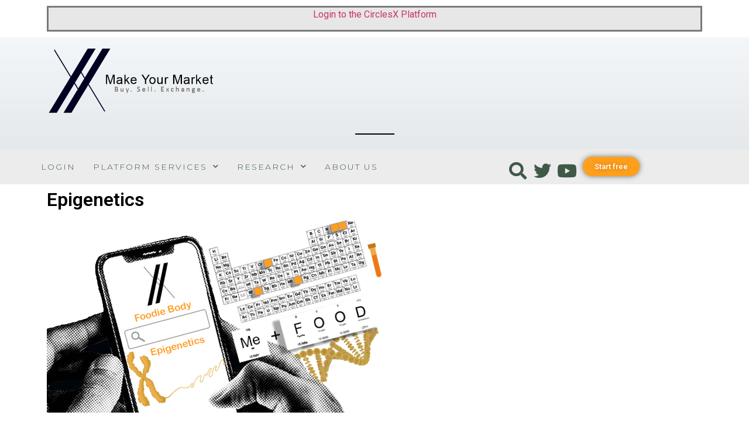

--- FILE ---
content_type: text/html; charset=UTF-8
request_url: https://www.circlesx.com/recipes/2021/06/16/epigenetics/
body_size: 27840
content:
<!doctype html>
<html lang="en-US">
<head>
	<meta charset="UTF-8">
		<meta name="viewport" content="width=device-width, initial-scale=1">
	<link rel="profile" href="https://gmpg.org/xfn/11">
	<title>Epigenetics | CirclesX</title>

	<!-- Meta Tag Manager -->
	<meta property="og:image" content="https://circlesx.com/wp-content/uploads/2021/06/FoodieBody_Epegenetics.png"/>
	<meta property="og:title" content="Epigenetics"/>
	<!-- / Meta Tag Manager -->

<!-- All In One SEO Pack 3.7.1ob_start_detected [-1,-1] -->
<meta name="description" content="Epigenetics"/>

<script type="application/ld+json" class="aioseop-schema">{"@context":"https://schema.org","@graph":[{"@type":"Organization","@id":"https://www.circlesx.com/#organization","url":"https://www.circlesx.com/","name":"CirclesX","sameAs":[]},{"@type":"WebSite","@id":"https://www.circlesx.com/#website","url":"https://www.circlesx.com/","name":"CirclesX","publisher":{"@id":"https://www.circlesx.com/#organization"},"potentialAction":{"@type":"SearchAction","target":"https://www.circlesx.com/?s={search_term_string}","query-input":"required name=search_term_string"}},{"@type":"WebPage","@id":"https://www.circlesx.com/recipes/2021/06/16/epigenetics/#webpage","url":"https://www.circlesx.com/recipes/2021/06/16/epigenetics/","inLanguage":"en-US","name":"Epigenetics","isPartOf":{"@id":"https://www.circlesx.com/#website"},"breadcrumb":{"@id":"https://www.circlesx.com/recipes/2021/06/16/epigenetics/#breadcrumblist"},"description":"Epigenetics","image":{"@type":"ImageObject","@id":"https://www.circlesx.com/recipes/2021/06/16/epigenetics/#primaryimage","url":"https://www.circlesx.com/wp-content/uploads/2021/06/FoodieBody_Epegenetics.png","width":582,"height":328},"primaryImageOfPage":{"@id":"https://www.circlesx.com/recipes/2021/06/16/epigenetics/#primaryimage"},"datePublished":"2021-06-16T20:28:44-06:00","dateModified":"2021-06-18T19:23:32-06:00"},{"@type":"Article","@id":"https://www.circlesx.com/recipes/2021/06/16/epigenetics/#article","isPartOf":{"@id":"https://www.circlesx.com/recipes/2021/06/16/epigenetics/#webpage"},"author":{"@id":"https://www.circlesx.com/author/user/#author"},"headline":"Epigenetics","datePublished":"2021-06-16T20:28:44-06:00","dateModified":"2021-06-18T19:23:32-06:00","commentCount":0,"mainEntityOfPage":{"@id":"https://www.circlesx.com/recipes/2021/06/16/epigenetics/#webpage"},"publisher":{"@id":"https://www.circlesx.com/#organization"},"articleSection":"Recipes","image":{"@type":"ImageObject","@id":"https://www.circlesx.com/recipes/2021/06/16/epigenetics/#primaryimage","url":"https://www.circlesx.com/wp-content/uploads/2021/06/FoodieBody_Epegenetics.png","width":582,"height":328}},{"@type":"Person","@id":"https://www.circlesx.com/author/user/#author","name":"user","sameAs":[],"image":{"@type":"ImageObject","@id":"https://www.circlesx.com/#personlogo","url":"https://secure.gravatar.com/avatar/70dc0e36352dcc2ebe98031532bcd9a0?s=96&d=mm&r=g","width":96,"height":96,"caption":"user"}},{"@type":"BreadcrumbList","@id":"https://www.circlesx.com/recipes/2021/06/16/epigenetics/#breadcrumblist","itemListElement":[{"@type":"ListItem","position":1,"item":{"@type":"WebPage","@id":"https://www.circlesx.com/","url":"https://www.circlesx.com/","name":"CirclesX"}},{"@type":"ListItem","position":2,"item":{"@type":"WebPage","@id":"https://www.circlesx.com/recipes/2021/06/16/epigenetics/","url":"https://www.circlesx.com/recipes/2021/06/16/epigenetics/","name":"Epigenetics"}}]}]}</script>
<link rel="canonical" href="https://www.circlesx.com/recipes/2021/06/16/epigenetics/"/>
<!-- All In One SEO Pack -->
<link rel='dns-prefetch' href='//s.w.org'/>
<link rel="alternate" type="application/rss+xml" title="CirclesX &raquo; Feed" href="https://www.circlesx.com/feed/"/>
<link rel="alternate" type="application/rss+xml" title="CirclesX &raquo; Comments Feed" href="https://www.circlesx.com/comments/feed/"/>
<link rel="alternate" type="application/rss+xml" title="CirclesX &raquo; Epigenetics Comments Feed" href="https://www.circlesx.com/recipes/2021/06/16/epigenetics/feed/"/>
		<script type="text/javascript">window._wpemojiSettings={"baseUrl":"https:\/\/s.w.org\/images\/core\/emoji\/13.0.0\/72x72\/","ext":".png","svgUrl":"https:\/\/s.w.org\/images\/core\/emoji\/13.0.0\/svg\/","svgExt":".svg","source":{"concatemoji":"https:\/\/www.circlesx.com\/wp-includes\/js\/wp-emoji-release.min.js?ver=5.5.5"}};!function(e,a,t){var n,r,o,i=a.createElement("canvas"),p=i.getContext&&i.getContext("2d");function s(e,t){var a=String.fromCharCode;p.clearRect(0,0,i.width,i.height),p.fillText(a.apply(this,e),0,0);e=i.toDataURL();return p.clearRect(0,0,i.width,i.height),p.fillText(a.apply(this,t),0,0),e===i.toDataURL()}function c(e){var t=a.createElement("script");t.src=e,t.defer=t.type="text/javascript",a.getElementsByTagName("head")[0].appendChild(t)}for(o=Array("flag","emoji"),t.supports={everything:!0,everythingExceptFlag:!0},r=0;r<o.length;r++)t.supports[o[r]]=function(e){if(!p||!p.fillText)return!1;switch(p.textBaseline="top",p.font="600 32px Arial",e){case"flag":return s([127987,65039,8205,9895,65039],[127987,65039,8203,9895,65039])?!1:!s([55356,56826,55356,56819],[55356,56826,8203,55356,56819])&&!s([55356,57332,56128,56423,56128,56418,56128,56421,56128,56430,56128,56423,56128,56447],[55356,57332,8203,56128,56423,8203,56128,56418,8203,56128,56421,8203,56128,56430,8203,56128,56423,8203,56128,56447]);case"emoji":return!s([55357,56424,8205,55356,57212],[55357,56424,8203,55356,57212])}return!1}(o[r]),t.supports.everything=t.supports.everything&&t.supports[o[r]],"flag"!==o[r]&&(t.supports.everythingExceptFlag=t.supports.everythingExceptFlag&&t.supports[o[r]]);t.supports.everythingExceptFlag=t.supports.everythingExceptFlag&&!t.supports.flag,t.DOMReady=!1,t.readyCallback=function(){t.DOMReady=!0},t.supports.everything||(n=function(){t.readyCallback()},a.addEventListener?(a.addEventListener("DOMContentLoaded",n,!1),e.addEventListener("load",n,!1)):(e.attachEvent("onload",n),a.attachEvent("onreadystatechange",function(){"complete"===a.readyState&&t.readyCallback()})),(n=t.source||{}).concatemoji?c(n.concatemoji):n.wpemoji&&n.twemoji&&(c(n.twemoji),c(n.wpemoji)))}(window,document,window._wpemojiSettings);</script>
		<style type="text/css">img.wp-smiley,img.emoji{display:inline!important;border:none!important;box-shadow:none!important;height:1em!important;width:1em!important;margin:0 .07em!important;vertical-align:-.1em!important;background:none!important;padding:0!important}</style>
	<link rel='stylesheet' id='sb_instagram_styles-css' href='https://www.circlesx.com/wp-content/plugins/instagram-feed/css/sb-instagram-2-2.min.css?ver=2.4.7' type='text/css' media='all'/>
<link rel='stylesheet' id='wp-block-library-css' href='https://www.circlesx.com/wp-includes/css/dist/block-library/style.min.css?ver=5.5.5' type='text/css' media='all'/>
<link rel='stylesheet' id='contact-form-7-css' href='https://www.circlesx.com/wp-content/plugins/contact-form-7/includes/css/styles.css?ver=5.2.2' type='text/css' media='all'/>
<link rel='stylesheet' id='wpdm-font-awesome-css' href='https://www.circlesx.com/wp-content/plugins/download-manager/assets/fontawesome/css/all.min.css?ver=5.5.5' type='text/css' media='all'/>
<link rel='stylesheet' id='wpdm-front-bootstrap-css' href='https://www.circlesx.com/wp-content/plugins/download-manager/assets/bootstrap/css/bootstrap.min.css?ver=5.5.5' type='text/css' media='all'/>
<link rel='stylesheet' id='wpdm-front-css' href='https://www.circlesx.com/wp-content/plugins/download-manager/assets/css/front.css?ver=5.5.5' type='text/css' media='all'/>
<link rel='stylesheet' id='email-before-download-css' href='https://www.circlesx.com/wp-content/plugins/email-before-download/public/css/email-before-download-public.css?ver=5.1.9' type='text/css' media='all'/>
<link rel='stylesheet' id='graphina-charts-for-elementor-public-css' href='https://www.circlesx.com/wp-content/plugins/graphina-elementor-charts-and-graphs/elementor/css/graphina-charts-for-elementor-public.css?ver=1.5.3' type='text/css' media='all'/>
<link rel='stylesheet' id='pdf-generator-addon-for-elementor-page-builder-css' href='https://www.circlesx.com/wp-content/plugins/pdf-generator-addon-for-elementor-page-builder/public/css/pdf-generator-addon-for-elementor-page-builder-public.css?ver=1.4.0' type='text/css' media='all'/>
<link rel='stylesheet' id='wp-polls-css' href='https://www.circlesx.com/wp-content/plugins/wp-polls/polls-css.css?ver=2.75.6' type='text/css' media='all'/>
<style id='wp-polls-inline-css' type='text/css'>
.wp-polls .pollbar {
	margin: 1px;
	font-size: 6px;
	line-height: 8px;
	height: 8px;
	background-image: url('https://www.circlesx.com/wp-content/plugins/wp-polls/images/default/pollbg.gif');
	border: 1px solid #c8c8c8;
}

</style>
<link rel='stylesheet' id='dlm-frontend-css' href='https://www.circlesx.com/wp-content/plugins/download-monitor/assets/css/frontend.css?ver=5.5.5' type='text/css' media='all'/>
<link rel='stylesheet' id='hello-elementor-css' href='https://www.circlesx.com/wp-content/themes/hello-elementor/style.min.css?ver=2.2.0' type='text/css' media='all'/>
<link rel='stylesheet' id='hello-elementor-theme-style-css' href='https://www.circlesx.com/wp-content/themes/hello-elementor/theme.min.css?ver=2.2.0' type='text/css' media='all'/>
<link rel='stylesheet' id='elementor-icons-css' href='https://www.circlesx.com/wp-content/plugins/elementor/assets/lib/eicons/css/elementor-icons.min.css?ver=5.9.1' type='text/css' media='all'/>
<link rel='stylesheet' id='elementor-animations-css' href='https://www.circlesx.com/wp-content/plugins/elementor/assets/lib/animations/animations.min.css?ver=3.0.11' type='text/css' media='all'/>
<link rel='stylesheet' id='elementor-frontend-legacy-css' href='https://www.circlesx.com/wp-content/plugins/elementor/assets/css/frontend-legacy.min.css?ver=3.0.11' type='text/css' media='all'/>
<link rel='stylesheet' id='elementor-frontend-css' href='https://www.circlesx.com/wp-content/plugins/elementor/assets/css/frontend.min.css?ver=3.0.11' type='text/css' media='all'/>
<link rel='stylesheet' id='elementor-post-4027-css' href='https://www.circlesx.com/wp-content/uploads/elementor/css/post-4027.css?ver=1638552287' type='text/css' media='all'/>
<link rel='stylesheet' id='elementor-pro-css' href='https://www.circlesx.com/wp-content/plugins/elementor-pro/assets/css/frontend.min.css?ver=3.0.4' type='text/css' media='all'/>
<link rel='stylesheet' id='elementor-global-css' href='https://www.circlesx.com/wp-content/uploads/elementor/css/global.css?ver=1638552287' type='text/css' media='all'/>
<link rel='stylesheet' id='elementor-post-3180-css' href='https://www.circlesx.com/wp-content/uploads/elementor/css/post-3180.css?ver=1638572812' type='text/css' media='all'/>
<link rel='stylesheet' id='elementor-post-14-css' href='https://www.circlesx.com/wp-content/uploads/elementor/css/post-14.css?ver=1712021533' type='text/css' media='all'/>
<link rel='stylesheet' id='tablepress-default-css' href='https://www.circlesx.com/wp-content/plugins/tablepress/css/default.min.css?ver=1.12' type='text/css' media='all'/>
<link rel='stylesheet' id='ecs-styles-css' href='https://www.circlesx.com/wp-content/plugins/ele-custom-skin/assets/css/ecs-style.css?ver=3.0.0' type='text/css' media='all'/>
<link rel='stylesheet' id='google-fonts-1-css' href='https://fonts.googleapis.com/css?family=Roboto%3A100%2C100italic%2C200%2C200italic%2C300%2C300italic%2C400%2C400italic%2C500%2C500italic%2C600%2C600italic%2C700%2C700italic%2C800%2C800italic%2C900%2C900italic%7CRoboto+Slab%3A100%2C100italic%2C200%2C200italic%2C300%2C300italic%2C400%2C400italic%2C500%2C500italic%2C600%2C600italic%2C700%2C700italic%2C800%2C800italic%2C900%2C900italic%7CMontserrat%3A100%2C100italic%2C200%2C200italic%2C300%2C300italic%2C400%2C400italic%2C500%2C500italic%2C600%2C600italic%2C700%2C700italic%2C800%2C800italic%2C900%2C900italic&#038;ver=5.5.5' type='text/css' media='all'/>
<link rel='stylesheet' id='elementor-icons-shared-0-css' href='https://www.circlesx.com/wp-content/plugins/elementor/assets/lib/font-awesome/css/fontawesome.min.css?ver=5.12.0' type='text/css' media='all'/>
<link rel='stylesheet' id='elementor-icons-fa-brands-css' href='https://www.circlesx.com/wp-content/plugins/elementor/assets/lib/font-awesome/css/brands.min.css?ver=5.12.0' type='text/css' media='all'/>
<link rel='stylesheet' id='elementor-icons-fa-solid-css' href='https://www.circlesx.com/wp-content/plugins/elementor/assets/lib/font-awesome/css/solid.min.css?ver=5.12.0' type='text/css' media='all'/>
<script type='text/javascript' src='https://www.circlesx.com/wp-includes/js/jquery/jquery.js?ver=1.12.4-wp' id='jquery-core-js'></script>
<script type='text/javascript' src='https://www.circlesx.com/wp-content/plugins/download-manager/assets/bootstrap/js/bootstrap.bundle.min.js?ver=5.5.5' id='wpdm-front-bootstrap-js'></script>
<script type='text/javascript' id='frontjs-js-extra'>//<![CDATA[
var wpdm_url={"home":"https:\/\/www.circlesx.com\/","site":"https:\/\/www.circlesx.com\/","ajax":"https:\/\/www.circlesx.com\/wp-admin\/admin-ajax.php"};var wpdm_asset={"spinner":"<i class=\"fas fa-sun fa-spin\"><\/i>"};
//]]></script>
<script type='text/javascript' src='https://www.circlesx.com/wp-content/plugins/download-manager/assets/js/front.js?ver=3.1.17' id='frontjs-js'></script>
<script type='text/javascript' src='https://www.circlesx.com/wp-content/plugins/download-manager/assets/js/chosen.jquery.min.js?ver=5.5.5' id='jquery-choosen-js'></script>
<script type='text/javascript' id='graphina-charts-for-elementor-public-js-extra'>//<![CDATA[
var graphina_localize={"ajaxurl":"https:\/\/www.circlesx.com\/wp-admin\/admin-ajax.php","nonce":"392eb518ef","graphinaAllGraphs":[],"graphinaAllGraphsOptions":[],"graphinaBlockCharts":[]};
//]]></script>
<script type='text/javascript' src='https://www.circlesx.com/wp-content/plugins/graphina-elementor-charts-and-graphs/elementor/js/graphina-charts-for-elementor-public.js?ver=1.5.3' id='graphina-charts-for-elementor-public-js'></script>
<script type='text/javascript' id='pdf-generator-addon-for-elementor-page-builder-js-extra'>//<![CDATA[
var rtw_pgaepb_obj={"ajax_url":"https:\/\/www.circlesx.com\/wp-admin\/admin-ajax.php","some_thing_msg":"Some Thing Went Wrong! Please Try Again"};
//]]></script>
<script type='text/javascript' src='https://www.circlesx.com/wp-content/plugins/pdf-generator-addon-for-elementor-page-builder/public/js/pdf-generator-addon-for-elementor-page-builder-public.js?ver=1.4.0' id='pdf-generator-addon-for-elementor-page-builder-js'></script>
<script type='text/javascript' id='ecs_ajax_load-js-extra'>//<![CDATA[
var ecs_ajax_params={"ajaxurl":"https:\/\/www.circlesx.com\/wp-admin\/admin-ajax.php","posts":"{\"page\":0,\"year\":2021,\"monthnum\":6,\"day\":16,\"name\":\"epigenetics\",\"category_name\":\"recipes\",\"error\":\"\",\"m\":\"\",\"p\":0,\"post_parent\":\"\",\"subpost\":\"\",\"subpost_id\":\"\",\"attachment\":\"\",\"attachment_id\":0,\"pagename\":\"\",\"page_id\":0,\"second\":\"\",\"minute\":\"\",\"hour\":\"\",\"w\":0,\"tag\":\"\",\"cat\":\"\",\"tag_id\":\"\",\"author\":\"\",\"author_name\":\"\",\"feed\":\"\",\"tb\":\"\",\"paged\":0,\"meta_key\":\"\",\"meta_value\":\"\",\"preview\":\"\",\"s\":\"\",\"sentence\":\"\",\"title\":\"\",\"fields\":\"\",\"menu_order\":\"\",\"embed\":\"\",\"category__in\":[],\"category__not_in\":[],\"category__and\":[],\"post__in\":[],\"post__not_in\":[],\"post_name__in\":[],\"tag__in\":[],\"tag__not_in\":[],\"tag__and\":[],\"tag_slug__in\":[],\"tag_slug__and\":[],\"post_parent__in\":[],\"post_parent__not_in\":[],\"author__in\":[],\"author__not_in\":[],\"ignore_sticky_posts\":false,\"suppress_filters\":false,\"cache_results\":true,\"update_post_term_cache\":true,\"lazy_load_term_meta\":true,\"update_post_meta_cache\":true,\"post_type\":\"\",\"posts_per_page\":10,\"nopaging\":false,\"comments_per_page\":\"50\",\"no_found_rows\":false,\"order\":\"DESC\"}"};
//]]></script>
<script type='text/javascript' src='https://www.circlesx.com/wp-content/plugins/ele-custom-skin/assets/js/ecs_ajax_pagination.js?ver=3.0.0' id='ecs_ajax_load-js'></script>
<script type='text/javascript' src='https://www.circlesx.com/wp-content/plugins/ele-custom-skin/assets/js/ecs.js?ver=3.0.0' id='ecs-script-js'></script>
<link rel="https://api.w.org/" href="https://www.circlesx.com/wp-json/"/><link rel="alternate" type="application/json" href="https://www.circlesx.com/wp-json/wp/v2/posts/3180"/><link rel="EditURI" type="application/rsd+xml" title="RSD" href="https://www.circlesx.com/xmlrpc.php?rsd"/>
<link rel="wlwmanifest" type="application/wlwmanifest+xml" href="https://www.circlesx.com/wp-includes/wlwmanifest.xml"/> 
<link rel='prev' title='Reverse Coronary Heart Disease Through Diet' href='https://www.circlesx.com/recipes/2021/06/15/reverse-coronary-heart-disease-through-diet/'/>
<link rel='next' title='How Diet effects Natural Collagen Production and our Skin' href='https://www.circlesx.com/recipes/2021/06/18/how-diet-effects-natural-collagen-production-and-our-skin/'/>
<link rel='shortlink' href='https://www.circlesx.com/?p=3180'/>
<link rel="alternate" type="application/json+oembed" href="https://www.circlesx.com/wp-json/oembed/1.0/embed?url=https%3A%2F%2Fwww.circlesx.com%2Frecipes%2F2021%2F06%2F16%2Fepigenetics%2F"/>
<link rel="alternate" type="text/xml+oembed" href="https://www.circlesx.com/wp-json/oembed/1.0/embed?url=https%3A%2F%2Fwww.circlesx.com%2Frecipes%2F2021%2F06%2F16%2Fepigenetics%2F&#038;format=xml"/>
<!-- start Simple Custom CSS and JS -->
<script type="text/javascript">var FBsearch_stop_words=["a","above","after","again","against","all","am","an","and","any","are","aren't","as","at","be","because","been","before","being","below","between","both","but","by","can't","cannot","could","couldn't","did","didn't","do","does","doesn't","doing","don't","down","during","each","few","for","from","further","had","hadn't","has","hasn't","have","haven't","having","he","he'd","he'll","he's","her","here","here's","hers","herself","him","himself","his","how","how's","i","i'd","i'll","i'm","i've","if","in","into","is","isn't","it","it's","its","itself","let's","me","more","most","mustn't","my","myself","no","nor","not","of","off","on","once","only","or","other","ought","our","ours","ourselves","out","over","own","same","shan't","she","she'd","she'll","she's","should","shouldn't","so","some","such","than","that","that's","the","their","theirs","them","themselves","then","there","there's","these","they","they'd","they'll","they're","they've","this","those","through","to","too","under","until","up","very","was","wasn't","we","we'd","we'll","we're","we've","were","weren't","what","what's","when","when's","where","where's","which","while","who","who's","whom","why","why's","with","won't","would","wouldn't","you","you'd","you'll","you're","you've","your","yours","yourself","yourselves"];var FBsearch_replace={'words':[{'word':'tip','replace_with':'FB'},{'word':'javscript','replace_with':'javascript'},{'word':'jqeury','replace_with':'jquery'}]};var FBsearch_weight={'weight':[{'url':'https://www.perfectdailygrind.com/2017/06/barista-guide-almond-milk-latte-art/','score':60},{'url':'https://www.healingtomato.com/vegan-ropa-vieja-recipe/','score':60},{'url':'https://www.starbucks.com/menu/drinks/espresso/cappuccino?foodZone=9999','score':30},{'url':'https://amoveablefeast.com/restaurant/menu/breakfast','score':10},{'url':'https://amoveablefeast.com/restaurant/menu/burger','score':110},{'url':'https://amoveablefeast.com/pages/restaurant','score':110}]};var FBsearch_stem={'words':[{'word':'e-mail','stem':'email'},{'word':'javascript','stem':'jquery'},{'word':'javascript','stem':'js'}]};var FBsearch_related={'Related':[{'search':'FB','related':'Search','include':1},{'search':'FB','related':'jQuery'},{'search':'FB','related':'Blog'},{'search':'FB','related':'Support'},{'search':'FB search','related':'Demo','include':1},{'search':'FB search','related':'Support'}]};var FBsearch_string_1='No title';var FBsearch_string_2='Showing results for';var FBsearch_string_3='Search instead for';var FBsearch_string_4='1 result';var FBsearch_string_5='results';var FBsearch_string_6='<';var FBsearch_string_7='>';var FBsearch_string_8='Nothing found.';var FBsearch_string_9='Common words are largely ignored.';var FBsearch_string_10='Related';var FBsearch_string_11='Search should be one character or more.';var FBsearch_string_12='Search should be';var FBsearch_string_13='characters or more.';var FBsearch_string_14='seconds';var FBsearch_string_15='Open Image';var FBsearch_string_16='Goto Page';var startTimer=new Date().getTime();</script>
<!-- end Simple Custom CSS and JS -->
<!-- start Simple Custom CSS and JS -->
<script type="text/javascript">var FBsearch={"pages":[{"title":"Foodie Body Mushroom Lasangne","text":"As promised, I’m back with a soul-warming meal to use with the Creamy Vegan Ricotta Cheese that I posted last week. And what’s a better fit than this Italian Spinach Mushroom Lasagna?","img":"http://www.foodiebody.com/images/veganmushroom.png","url":"http://www.foodiebody.com/veganmushroom.html"},{"title":"Flower Child Mother Earth","text":"ancient grains, sweet potato, portobello mushroom, avocado, cucumber, pistachio pesto, charred onion, leafy greens, red pepper miso vinaigrette, hemp seed","img":"http://www.foodiebody.com/images/MotherEarthFB.png","url":"https://www.iamaflowerchild.com/"},{"title":"Flower Child Glow Bowl","text":"spicy sweet potato noodle, bok choy, zucchini, onion, jalapeño, shiitake mushroom, coconut milk, sunflower butter","tags":"JavaScript","url":"https://www.iamaflowerchild.com/"},{"title":"Flower Child Thai Cashew Bowl","text":"zucchini, snap pea, celery, onion, shiitake mushroom, jalapeño, thai basil, cashew, red quinoa","img":"http://www.foodiebody.com/images/MotherEarthFB.png","url":"https://www.iamaflowerchild.com/"},{"title":"Paulies Yezzi","text":"Spinach, Roasted Tomatoes & Feta Cheese Sandwich","url":"https://pauliesrestaurant.com/index.html"},{"title":"Veggie Kabobs - Damn Delicious","text":"In a small bowl, whisk together olive oil, garlic, lemon juice, oregano and basil; season with salt and pepper, to taste the kabob. Thread mushrooms, tomatoes, bell peppers, onion and zucchini onto skewers. Place skewers onto a baking sheet. Brush olive oil mixture onto the skewers and let sit for 10-15 minutes","tags":"JavaScript","img":"http://www.foodiebody.com/images/VeggieKabob.png","url":"https://damndelicious.net/2014/08/22/vegetable-kabobs/"},{"title":"Fruit Kabobs  Amazing","text":"Looking for a way to get the kids to love an amazing snack? These fruit kabob are always a hit and take just minutes to put together. My kids also love apple nachos and chocolate fruit dip.","img":"http://www.foodiebody.com/images/FruitKabob.png","url":"https://www.dinneratthezoo.com/fruit-kabobs/"},{"title":"Best Ratatouille","text":"The ratatouille is also excellent the next day--cover with foil and reheat in a 350˚F (180˚C) oven for 15 minutes, or simply microwave to desired temperature...","img":"http://www.foodiebody.com/images/Ratatouille.png","url":"https://tasty.co/recipe/ratatouille"},{"title":"Grilled Portobello Mushroom Burgers","text":"I set out to make a great tasting grilled portobello mushroom burger that even a meat lover would love. The mushrooms are marinated then grilled and topped with melted Swiss Cheese, grilled red onion,  tomatoes, spinach, and avocado – yum!!","img":"http://www.foodiebody.com/images/portobelloburger.png","url":"https://www.skinnytaste.com/the-best-grilled-portobello-mushroom/"},{"title":"Sweet Potato Fries","text":"These addictive seasoned fries from Mark Bittman are actually baked, but we promise you won't miss the grease. The spice mix – garlic powder, paprika, salt and black pepper – can be used on regular potatoes as well (you'll just need to increase the baking time a bit)","img":"http://www.foodiebody.com/images/fries.png","url":"https://cooking.nytimes.com/recipes/1014647-sweet-potato-fries"},{"title":"Latte with Almond Milk","text":"If we care about our coffee, we should care about the milk we put into it – and that includes our dairy alternatives. Not all lactose-free milks are the same, just like not all coffee beans are the same. There are lots of alternative milks out there, and almond milk is one of the most popular varieties.  However, if you asked most baristas and coffee-lovers about it, they would be able to tell you surprisingly little this common coffee additive.","img":"http://www.foodiebody.com/images/JavaFoodieBody.png","url":"https://www.perfectdailygrind.com/2017/06/barista-guide-almond-milk-latte-art/"},{"title":"Starbucks Latte with Whole Milk","text":"Starbucks Caffe Latte Coffee.  Our dark, rich espresso balanced with steamed milk and a light layer of foam. A perfect milk forward warm up.with all the trimmings","img":"http://www.foodiebody.com/images/StarbucksLatte.jpg","url":"https://www.starbucks.com/menu/drinks/espresso/caffe-latte?foodZone=9999"},{"title":"Starbucks Cappuccino with Whole Milk","text":"Starbucks Cappuccino Coffee. Our Dark, rich espresso lies in wait under a smoothed and stretched layer of thick foam. It's truly the height of our baristas' craft with all the trimmings","img":"http://www.foodiebody.com/images/StarbucksCappuccino.jpg","url":"https://www.starbucks.com/menu/drinks/espresso/cappuccino?foodZone=9999"},{"title":"Starbucks Caramel Macchiato with Whole Milk","text":"Starbucks Caramel Macchiato Coffee. Freshly steamed milk with vanilla-flavored syrup is marked with espresso and topped with caramel drizzle for an oh-so-sweet finish","img":"http://www.foodiebody.com/images/StarbucksMacchiato.jpg","url":"https://www.starbucks.com/menu/drinks/espresso/caramel-macchiato?foodZone=9999"},{"title":"Foodie Body Iraqi Dolma Fusion","text":"Foodie Body Iraqi Dolma Fusion. This Middle Eastern dish is a family favorite. The blend of the spices coupled with the tartness of the lemon makes it out of this world. This recipe has been passed down in my family for many years.","img":"http://www.foodiebody.com/images/Dolma.png","url":"https://www.youtube.com/watch?v=VOE693-Cc5Q"},{"title":"Plant Based Ropa Vieja","text":"That’s how I came across “arroz con frijoles” that I made for Bowl-Me-Over’s Vegan Cuban Bowl.  I was so inspired by a conversation at the Cuban supermarket that I ran home and made Rice and Beans, Cuban style.","img":"http://www.foodiebody.com/images/vegan-ropa-vieja.png","url":"https://www.healingtomato.com/vegan-ropa-vieja-recipe/"},{"title":"Farmer's Market Field Fresh Carrots","text":"Farmer's Market Field Fresh Carrots. ","img":"http://www.foodiebody.com/images/FarmerCarrotsFoodieBody.png","url":"http://www.foodiebody.com/carrots.html"},{"title":"Cashew Hummus - Protein Power","text":"Cashew Hummus - Protein Power.  ","img":"http://www.foodiebody.com/images/CashewsHummus.png","url":"http://www.foodiebody.com/cashewhummus.html"},{"title":"Foodie Body Fusion - Gluten Free Rotationally Pastured Chicken Tenders","text":"Foodie Body Fusion - Gluten Free Rotationally Pastured Chicken Tenders. A higher grade than cage free, free range or pastured. The best ingredients available.","img":"http://www.foodiebody.com/images/FBChickenTenders.png","url":"https://www.youtube.com/watch?v=sUxLcsK_2rQ"},{"title":"Foodie Body Fusion - Iraqi - Biryani","text":"Foodie Body Fusion - Iraqi - Biryani - Gluten Free Rotationally Pastured Chicken Tenders. A higher grade than cage free, free range or pastured. The best ingredients available.","img":"http://www.foodiebody.com/images/Biryani-Iraqi.png","url":"http://www.foodiebody.com/Biryani-Iraqi.html"},{"title":"Escalantes - Fajitas","text":"Escalantes - Sizzling Fajitas","img":"http://www.foodiebody.com/images/ChickenFajitas.png","url":"https://www.escalantes.net/town-and-country-menus/"},{"title":"Escalantes - Queso Fundido","text":"Escalantes - Melted white cheese with poblano peppers and chorizo. Served with homemade corn tortillas.","img":"http://www.foodiebody.com/images/QuesoFundido.png","url":"https://www.escalantes.net/town-and-country-menus/"},{"title":"Escalantes - Tableside Guacamole","text":"Escalantes - Tableside Guacamole. Pure and simple… made fresh at your table.","img":"http://www.foodiebody.com/images/Guacamole.png","url":"https://www.escalantes.net/town-and-country-menus/"},{"title":"Lupe Tortilla - Tortilla Soup","text":"Lupe Tortilla - Tortilla Soup. Grilled chicken, tortilla strips, corn, tomatoes, cilantro, Jack cheese, poblano peppers & sliced avocado.","img":"http://www.foodiebody.com/images/tortillaSoup.png","url":"https://tex-mex.com/"},{"title":"Tiga Dega Na -West African Peanut Butter Stew","text":"Tiga Dega Na -West African Peanut Butter Stew. This is one of my favorite recipes I've ever made (and believe me, I've made a lot - most of them from this site). We scarfed down the entire thing in like two days - served it over brown rice, and used butternut squash instead of acorn, because that's what we had. Seriously, this stuff was amazing and easy ","img":"http://www.foodiebody.com/images/TigaDegeNa.png","url":"http://vegweb.com/recipes/tiga-dege-na-west-african-peanut-butter-stew"},{"title":"Starbucks Chicken & Quinoa Protein Bowl with Black Beans and Green","text":"Grilled chicken, raised without antibiotics, is tossed with a medium-spiced chile vinaigrette for a lively but not over the top kick. Mixed with fresh greens, tomatoes, roasted corn, black beans, jicama, paprika and cotija.. ","img":"http://www.foodiebody.com/images/ChickenQuinoaStarbucks.png","url":"https://www.starbucks.com/menu/food/bistro-boxes/chicken-quinoa-protein-bowl-with-black-beans-and-greens"},{"title":"Pappas Bros. Prime Filet Mignon","text":"Pappas Bros. Prime Filet Mignon 8 oz., 10 oz., 12 oz, Steak and Beef.","img":"http://www.foodiebody.com/images/PappasBrosFilet.png","url":"https://pappasbros.com/home/"},{"title":"Pappas Bros. Prime Colorado Rack of Lamb","text":"Pappas Bros. Prime Prime Colorado Rack of Lamb","img":"http://www.foodiebody.com/images/LambPappas.jpg","url":"https://pappasbros.com/home/"},{"title":"Pappas Bros. Prime Colorado Veal Chop","text":"Pappas Bros. Prime Prime Colorado Veal Chop 16 oz.","img":"http://www.foodiebody.com/images/VealChop.png","url":"https://pappasbros.com/home/"},{"title":"Fadi's Kabobs, Lamb, Chicken, Beef, Veggies","text":"Fadi's Kabob, Lamb, Chicken, Beef","img":"http://www.foodiebody.com/images/FadiKabob.png","url":"http://www.fadiscuisine.com/"},{"title":"Fadi's Falafel","text":"Fadi's Falafel, Chick Peas, Chickpeas, bread crumbs","img":"http://www.foodiebody.com/images/FadiFalafel.png","url":"http://www.fadiscuisine.com/"},{"title":"True Foods Kitchen Inside Out Quinoa Burger","text":"True Foods Kitchen Inside Out Quinoa Burger: hummus, tzatziki, tomato, butter lettuce, cucumber, red onion, avocado, feta","img":"http://www.foodiebody.com/images/Inside-Out-Quinoa-Burger-edit-sm.png","url":"https://www.truefoodkitchen.com/menu"},{"title":"Local Foods Plant Based Vegan Power Bowl","text":"Local Foods Plant Based Vegan Power Bowl.  Brown Rice, Kale, braised lentils, spiced sunflower seeds, seasonal vegetables, peas, avocado vinaigrette","img":"http://www.foodiebody.com/images/LFVeganPowerBowl.jpg","url":"http://www.houstonlocalfoods.com/Local_Village_Main%20Menu.pdf"},{"title":"Vegan Power Bowl","text":"This vegan power bowl is loaded with roasted sweet potatoes and kale, spicy chickpeas and a creamy white bean and apple cider vinegar dressing. Recipe from Terra’s Kitchen. Vegan + Gluten-free","img":"http://www.foodiebody.com/images/Vegan-Power-Bowl-2.png","url":"https://www.eatingbirdfood.com/vegan-power-bowl/"},{"title":"Starbucks Chai Latte","text":"Black tea infused with cinnamon, clove, and other warming spices is combined with steamed milk and topped with foam for the perfect balance of sweet and spicy","img":"http://www.foodiebody.com/images/SBChaiLatte.jpg","url":"https://www.starbucks.com/menu/drinks/tea/chai-latte?foodZone=9999"},{"title":"Starbucks Comfort Wellness Brewed Tea","text":"Balance your being with our herbal infusion crafted with lemon, ginger, fennel, licorice root and soothing mint","img":"http://www.foodiebody.com/images/SBComfortWellnessBrewedTea.jpg","url":"https://www.starbucks.com/menu/drinks/tea/comfort-wellness-brewed-tea?foodZone=9999"},{"title":"Starbucks Jade Citrus Mint Green Tea","text":"Bright citrus and rich China Chun Mee green tea base gets a hint of spearmint for a combination where refreshing meets refreshing.","img":"http://www.foodiebody.com/images/SBJadeCitrisMint.jpg","url":"https://www.starbucks.com/menu/drinks/tea/teavana-jade-citrus-mint-green-tea?foodZone=9999"},{"title":"True Foods - Spicy Panang Curry","text":"True Foods - Spicy Panang Curry. Sweet potato, pole bean, bok choy, carrot, thai basil, coconut shrimp broth","img":"http://www.foodiebody.com/images/TFSweetPanangCurry.png","url":"https://www.truefoodkitchen.com/menu"},{"title":"Spice Route - Punjabi Samosa","text":"Spice Route - Punjabi Samosa: flaky pastry filed with potatoes and veggies","img":"http://www.foodiebody.com/images/SRPunjabiSamosa.jpg","url":"https://spiceroutecuisine.com/menu/"},{"title":"Spice Route - Masala papadum","text":"Spice Route - Masala papadum: thin indian cracker topped with onions, tomatoes, chilies and spices","img":"http://www.foodiebody.com/images/SRMasalaPapadum.png","url":"https://spiceroutecuisine.com/menu/"},{"title":"Spice Route - Chana Masala","text":"Spice Route - Chana Masala: Garbanzo beans cooked in onion and tomato sauce","img":"http://www.foodiebody.com/images/SRChanaMasala.png","url":"https://spiceroutecuisine.com/menu/"},{"title":"Chengdu - Hot Pot","text":"Chengdu - Hot Pot: Shujiuxiang Hot Pot Restaurant: ","img":"http://www.foodiebody.com/images/ChengduHotPot.png","url":"http://www.shujiuxiang.com/"},{"title":"The Fish Times Sausalito - Grilled McFarland Springs Trout Steak with Braised Greens, Charred Yams and Kimchee","text":"The Fish Times Sausalito - Grilled McFarland Springs Trout Steak with Braised Greens, Charred Yams and Kimchee ","img":"http://www.foodiebody.com/images/Fish123SausalitoMcFarlandTrout.png","url":"https://www.331fish.com/"},{"title":"The Fish Times Sausalito - The Saigon Salmon Sandwich","text":"The Fish Times Sausalito - The Saigon Salmon Sandwich. Grilled marinated, wild salmon with a blend of fresh carrot, jalapeno, cilantro and house made Vietnamese ginger-scallion sauce atop a fresh roll. Served with a choice of chili-lime coleslaw, organic green salad or shoestring fries. ","img":"http://www.foodiebody.com/images/SaigonSalmonSandwich.png","url":"https://www.marinmagazine.com/saigon-salmon-sandwich/"},{"title":"Smoked Salmon, Cream Cheese, and Capers Bagel","text":"This open-face smoked salmon and cream cheese bagel is a great breakfast or brunch offering. Most grocery stores sell pre-sliced smoked salmon and cream cheese, which makes this recipe a snap.","img":"http://www.foodiebody.com/images/LocksSalmon.png","url":"https://www.thespruceeats.com/open-face-smoked-salmon-bagel-101094"},{"title":"Peter Luger's Steak for Two","text":"Peter Luger.  Luger’s was not the only thing doing in the small Brooklyn neighborhood. With the opening of the Williamsburg Bridge in December of 1903, Manhattan became far more accessible and a new crowd of businessmen crossed the East River. It was not until 1920 that Sol Forman, a seventeen year old who had dropped out of high school to work full-time lighting street lamps, established Forman Family with his siblings just across the street from Carl Luger’s.","img":"http://www.foodiebody.com/images/PL_Steak.png","url":"https://peterluger.com/"},{"title":"Braised Chicken Ceasar Salad","text":"Braised Chicken Ceasar Salad ","img":"http://www.foodiebody.com/images/ChickenCeasar.png","url":"https://www.foodnetwork.com/recipes/food-network-kitchen/grilled-chicken-ceasar-salad-recipe-2118200"},{"title":"Summer Berry Crisp","text":"Summer Berry Crisp: Juicy berries are marvelous nestled under a crispy top. This dessert is easy enough for a beginning baker to make and serve with pride. ","img":"http://www.foodiebody.com/images/summer-berry-crisp.png","url":"https://www.epicurious.com/recipes/food/views/summer-berry-crisp-240846"},{"title":"Foodie Body Jamaican Curry Chicken ","text":"Foodie Body Jamaican Curry Chicken. Coconut Milk, Rotationally pastured chicken, carrots, potatoes ","img":"http://www.foodiebody.com/images/JamaicanCurryChicken.png","url":"https://www.youtube.com/watch?v=chuSmDvC0Lg"},{"title":"Spicy Thai Peanut Sauce over Roasted Sweet Potatoes and Rice","text":"Spicy Thai Peanut Sauce over Roasted Sweet Potatoes and Rice. Bold and spicy Thai peanut sauce drizzled over roasted sweet potatoes and bell peppers on a bed of rice. The sauce would also be great on stir-fries and salads, or as a dip for raw vegetables. This is a healthy vegetarian, vegan and gluten-free recipe.","img":"http://www.foodiebody.com/images/spicy-thai-peanut-sauce-over-roasted-sweet-potatoes-and-rice-3.png","url":"https://cookieandkate.com/spicy-thai-peanut-sauce-over-roasted-sweet-potatoes-and-rice/"},{"title":"Arnold Palmer","text":"Arnold Palmer - Iced Tea and Lemonade: Ice Tea","img":"http://www.foodiebody.com/images/ArnoldPalmer.jpg","url":"https://www.youtube.com/watch?v=chuSmDvC0Lg"},{"title":"Fabricate a Rotationally Pastured Grass Fed Chicken","text":"Fabricate a Rotationally Pastured Grass Fed Chicken with Erik Simpson of Foodie Body","img":"http://www.foodiebody.com/images/FoodieBodyChicken.png","url":"https://www.youtube.com/watch?v=mzaEr0Nnt-c&t=17s"},{"title":"Foodie Body Carrot Orange Juice","text":"Foodie Body Carrot Orange Juice - Carrot and orange make a great pair, especially in this juice, which is a good source of both vitamins C and K. It also contains Beta-carotene, which is converted to vitamin A in the body-good for skin and night vision. Be sure to drink your juice as soon as possible after it's made for the most nutritious bang. Adding chia seeds helps replace the fiber that is lost in the juicing process.","img":"http://www.foodiebody.com/images/FBCarrotOrange.png","url":"https://www.foodnetwork.com/recipes/food-network-kitchen/carrot-orange-juice-3362401"},{"title":"Foodie Body Carrot Juice","text":"Foodie Body Carrot Juice - Carrot juice has a particularly high content of β-carotene, a source of vitamin A, but it is also high in B complex vitamins like folate, and many minerals including calcium, copper, magnesium, potassium, phosphorus, and iron. A study of breast cancer survivors looked at the effect of carrot juice on levels of carotenoids, markers of oxidative stress, and markers of inflammation in the blood.","img":"http://www.foodiebody.com/images/carrot.png","url":"https://www.medicalnewstoday.com/articles/320297.php"},{"title":"Foodie Body Lentil Dal & Spinach Soup","text":"Foodie Body Lentil Dal & Spinach Soup - Vegetable Stock, onions, water, cabbage, celery, mushrooms, carrots, turnips, black peppercorns, mustard seed, dill weed, thyme, bay leaves, marjoram, diced tomatoes, coconut milk, red lentils, spinach, lime juice, olive oil, spices, sea salt, Garlic, turmeric","img":"http://www.foodiebody.com/images/LentilSpinachFB.png","url":"https://www.acedarspoon.com/moroccan-carrot-red-lentil-soup/"},{"title":"Foodie Body Crabby Patty","text":"Foodie Body Crabby Patty.  Tomato, dill pickle, red onion, herg marinated tofu feta, sweet herb tahini dressing on local wheat bun. It’s really easy to make vegan crab cakes with jackfruit.","img":"http://www.foodiebody.com/images/JackFruitCrabbyPattyFB.png","url":"http://www.foodiebody.com/crabbypatty.html"},{"title":"Foodie Body Spinach Dosa","text":"Foodie Body Spinach Dosa. I’ve been eating my Cauliflower and Chickpea Masala with a piece of naan bread to scoop up that delicious sauce, but this dish would be equally as good over a bed of hot rice. Either way it’s creamy, spicy, and oh so delish!","img":"http://www.foodiebody.com/images/SpinachDosaFB.png","url":"http://www.foodiebody.com/spinachDosa.html"},{"title":"Foodie Body Hemp Parmesan","text":"Foodie Body Hemp Parmesan. Wonderful on Zucchini Pasta or Whole Wheat Pasta. Amazing source of protein, calcium, iron, magnesium, phosphorus, potassium, zinc, folate, vitamin C, vitamin B, vitamin A, vitamin E","img":"http://www.foodiebody.com/images/hempParmFB.png","url":"http://www.foodiebody.com/hempParm.html"},{"title":"Foodie Body Earth","text":"Foodie Body Earth. Cashew Pesto, braised onion, red pepper, hemp seeds, portobello mushroom, ancient grains, avocado, cucumber. Amazing source of protein, calcium, iron, magnesium, phosphorus, potassium, zinc, folate, vitamin C, vitamin B, vitamin A, vitamin E","img":"http://www.foodiebody.com/images/MotherEarthFB.png","url":"http://www.foodiebody.com/earthFB.html"},{"title":"Foodie Body Quinoa Stuffed Peppers with Hummus Dipping Sauce","text":"Ingredients: Quinoa, Peppers, Broccoli, Onion, Jalapeno, Amazing source of protein, calcium, iron, magnesium, phosphorus, potassium, zinc, folate, vitamin C, vitamin B, vitamin A, vitamin E","img":"http://www.foodiebody.com/images/stuffedPepperHummus.png","url":"http://www.foodiebody.com/stuffedPepperHummusFB.html"},{"title":"Foodie Body Buddha Bowl","text":"Ingredients: Quinoa, Lentils, Arugula, Portobello, Peppers, Broccoli, Carmelized Onion, Jalapeno, Japanese sweet potato. Amazing source of protein, calcium, iron, magnesium, phosphorus, potassium, zinc, folate, vitamin C, vitamin B, vitamin A, vitamin E. Perfect for lunch or Dinner.","img":"http://www.foodiebody.com/images/BuddhaBowlFB.png","url":"http://www.foodiebody.com/BuddhaBowlFB.html"},{"title":"Foodie Body Sweet Potato and Chickpea Coconut Curry","text":"Sweet Potato and Chickpea Coconut Curry – An EASY one-skillet curry that’s ready in 30 minutes and is layered with so many fabulous flavors!! HEALTHY comfort food that tastes AMAZING!!  And holy moly, let’s talk about the flavor explosion going on. Onions are sautéed in coconut oil with garlic, ginger, and coriander before adding Thai red curry paste, coconut milk, lime juice, soy sauce, and finishing the dish with spinach and cilantro.Ingredients: Quinoa, Lentils, Arugula, Portobello, Peppers, Broccoli, Carmelized Onion, Jalapeno, Japanese sweet potato. Amazing source of protein, calcium, iron, magnesium, phosphorus, potassium, zinc, folate, vitamin C, vitamin B, vitamin A, vitamin E","img":"http://www.foodiebody.com/images/sweetpotatocurryFB.png","url":"http://www.foodiebody.com/SweetPotatoCurryFB.html"},{"title":"So Delicious Ice Cream Toasted Coconut Key Lime","text":"Ingredients: ORGANIC COCONUTMILK (FILTERED WATER, ORGANIC COCONUT), ORGANIC CANE SUGAR, ORGANIC COCONUT OIL, KEY LIME SWIRL (FILTERED WATER, ORGANIC CANE SUGAR, KEY LIME JUICE CONCENTRATE, ORGANIC RICE STARCH, NATURAL FLAVOR, CITRIC ACID, GUAR GUM), ORGANIC TAPIOCA SYRUP, ORGANIC TOASTED COCONUT, PEA PROTEIN, LOCUST BEAN GUM, GUAR GUM.","img":"http://www.foodiebody.com/images/TstdKeyLime_big.png","url":"http://sodeliciousdairyfree.com/products/coconut-milk-frozen-desserts/toasted-coconut-key-lime"},{"title":"So Delicious Ice Cream Chocolate","text":"Ingredients: Organic Coconutmilk (Filtered Water, Organic Coconut), Organic Cane Sugar, Organic Coconut Oil, Cocoa (Processed with Alkali), Organic Tapioca Syrup, Pea Protein, Natural Flavor, Guar Gum.","img":"http://www.foodiebody.com/images/SD_2907_Frozen_Coconut_PT_Chocolate.png","url":"http://sodeliciousdairyfree.com/products/coconut-milk-frozen-desserts/chocolate"},{"title":"Happy Veggie Plate","text":"Happy Veggie Patty Plate lunch packed with protein and minerals ... WF, V, or V1 NEW ... Our awesome new house made Happy Veggie Patty, topped with avocado, served with sautéed broccoli, zucchini, & carrots, with brown rice (V) or basil-pesto rice (V1). Choice of marinara, tomatillo, or chipotle sauce","img":"http://www.foodiebody.com/images/HappyVeggiePlateAMF.png","url":"https://amoveablefeast.com/restaurant/menu/Feast"},{"title":"Garden Burger","text":"A Moveable Feast GardenBurger. On a wholewheat bun with lettuce, tomato, red onion and dill pickles and your choice of plain or chipotle mayo, Dijon or regular mustard.  Served with Blue Corn Tortilla Chips.","img":"http://www.foodiebody.com/images/AMFGardenBurger.png","url":"https://amoveablefeast.com/restaurant/menu/burger"},{"title":"Big Veggie Bowl .... WF, V, Paleo","text":"A Moveable Feast Big Veggie Bowl .... WF, V, Paleo. Everything in the kitchen cooked to perfection and served with your choice of marinara, tomatillo, chipotle, or tomato curry sauce.","img":"http://www.foodiebody.com/images/BigVeggieBowlAMF.png","url":"https://amoveablefeast.com/pages/restaurant"},{"title":"The works Pancakes A Movable Feast","text":"Two multigrain pancakes & two eggs any style & your choice of vegetarian or chicken sausage.","img":"http://www.foodiebody.com/images/MultiGrainPancake.png","url":"https://amoveablefeast.com/restaurant/menu/breakfast"},{"title":"Huevos Rancheros A Movable Feast","text":"Two eggs over easy served on corn tortilla with chipotle sauce, refried beans, pico de gallo, guacamole & your choice of vegetarian or chicken sausage.","img":"http://www.foodiebody.com/images/HuevosRancherosAMF.png","url":"https://amoveablefeast.com/restaurant/menu/breakfast"},{"title":"Cauliflower Pizza","text":"Out of this world Cauliflower Pizza","img":"http://www.foodiebody.com/images/CauliflowerPizza.png","url":"http://foodiebody.com/CauliflowerPizzaFB.html"},{"title":"Best and Worst Foods for Sex","text":"It can take more than just a few candles and a Marvin Gaye song to feel sexy. A healthy lifestyle—from the food you eat to the exercise you do—can make you look and feel better, and improve your sex life, too. At the same time, some foods can be mood- and libido-killers.","img":"http://www.foodiebody.com/images/FBSex.png","url":"http://foodiebody.com/FBSex.html"},{"title":"Beet Fettucini Alfredo by Foodie Body","text":"Cashew luxury with beet brilliance topped with Cashew nut cheese alfredo and herbs","img":"http://www.foodiebody.com/images/BeetAlfredoFB2.png","url":"http://foodiebody.com/BeetAlfredoFB.html"},{"title":"Shitake Pasta Decadence by Foodie Body","text":"Out of this world Shitake Carbonara Pasta","img":"http://www.foodiebody.com/images/ShitakeCarbonaraFB.png","url":"http://foodiebody.com/ShitakeCarbonaraFB.html"},{"title":"Pulled Shroom Sandwich by Foodie Body","text":"Pulled Mushshroom Sandwich with kale slaw by Foodie Body: Ingredients: Portobello, Shreded Carrots, Chiffonade Kale (roll up and slice), Red Onion ,2 Tablespoons Apple Cider Vinegar to break down kale, 1 generous scoop hummus, 1/2 lemon, salt, pepper","img":"http://www.foodiebody.com/images/PulledShroomSandwich.png","url":"http://foodiebody.com/PulledShroomSandwichFB.html"},{"title":"Sliced Mango over Coconut Milk Chia by Foodie Body","text":"Sliced Mango over Coconut Milk Chia by Foodie Body: Ingredients: 4 tablespoons organic Chia, 1 cup Organic Coconut Milk, Sliced Ripe Mango, Toasted Coconut flakes,  Roasted Almonds, Sprig of Mint, 1/2 lemon squeezed","img":"http://www.foodiebody.com/images/MangoOvernightChiaCoconutPinapple.png","url":"http://foodiebody.com/MangoOvernightChiaCoconutPinappleFB.html"}]};</script>
<!-- end Simple Custom CSS and JS -->
<!-- start Simple Custom CSS and JS -->
<script type="text/javascript">(function($){$.fn.FBsearch=function(options){var set=$.extend({'contextBuffer':60,'contextLength':60,'contextStart':90,'debug':false,'descriptiveWords':25,'footerPages':3,'highlightTerms':true,'imageZoom':true,'minimumLength':3,'newWindow':false,'show':10,'showContext':true,'showRelated':true,'showTime':true,'showTitleCount':true,'showURL':true,'wholeWords':true},options);return this.each(function(){var FBsearch_t_c=0;var FB_search_w='';if(set.newWindow){FB_search_w=' target="_blank"';}function getURLP(name){var locSearch=location.search;var splitted=(new RegExp('[?|&]'+name+'='+'([^&;]+?)(&|#|;|$)').exec(locSearch)||[,""]);var searchString=splitted[1].replace(/\+/g,'%20');try{searchString=decodeURIComponent(searchString);}catch(e){searchString=unescape(searchString);}return searchString||null;}if(getURLP('q')){$('#FB_search_input').val(getURLP('q'));getFBSearch(0,true);}$(this).keyup(function(event){if(event.keyCode=='13'){getFBSearch(0,true);}});function getFBSearch(start,replace){window.scrollTo(0,0);var out='';var show_replace=false;var show_stop=false;var standard=true;var c=0;var found=[];var d_o=$('#FB_search_input').val();d_o=d_o.replace(/\+/g,' ').replace(/\s\s+/g,' ');d_o=$.trim(d_o);var d=d_o.toLowerCase();if((d.match("^\"")&&d.match("\"$"))||(d.match("^'")&&d.match("'$"))){standard=false;}var d_w=d.split(' ');if(standard){d='';for(var i=0;i<d_w.length;i++){var a_w=true;for(var f=0;f<FBsearch_stop_words.length;f++){if(d_w[i]==FBsearch_stop_words[f]){a_w=false;show_stop=true;}}if(a_w){d=d+' '+d_w[i];}}d=$.trim(d);d_w=d.split(' ');}else{d=d.substring(1,d.length-1);}if(d.length>=set.minimumLength){if(standard){if(replace){var d_r=d;for(var i=0;i<d_w.length;i++){for(var f=0;f<FBsearch_replace.words.length;f++){if(d_w[i]==FBsearch_replace.words[f].word){d=d.replace(d_w[i],FBsearch_replace.words[f].replace_with);show_replace=true;}}}d_w=d.split(' ');}var d_t=d;for(var i=0;i<d_w.length;i++){for(var f=0;f<FBsearch_stem.words.length;f++){if(d_w[i]==FBsearch_stem.words[f].word){d_t=d_t+' '+FBsearch_stem.words[f].stem;}}}d_w=d_t.split(' ');for(var i=0;i<FBsearch.pages.length;i++){var score=0;var s_t=FBsearch.pages[i].text;for(var f=0;f<d_w.length;f++){if(set.wholeWords){var pat=new RegExp('\\b'+d_w[f]+'\\b','gi');}else{var pat=new RegExp(d_w[f],'gi');}if(FBsearch.pages[i].title.search(pat)!=-1){var m_c=FBsearch.pages[i].title.match(pat).length;score+=(20*m_c);}if(FBsearch.pages[i].text.search(pat)!=-1){var m_c=FBsearch.pages[i].text.match(pat).length;score+=(20*m_c);}if(FBsearch.pages[i].tags){if(FBsearch.pages[i].tags.search(pat)!=-1){var m_c=FBsearch.pages[i].tags.match(pat).length;score+=(10*m_c);}}if(FBsearch.pages[i].url.search(pat)!=-1){score+=20;}if(score!=0){for(var e=0;e<FBsearch_weight.weight.length;e++){if(FBsearch.pages[i].url==FBsearch_weight.weight[e].url){score+=FBsearch_weight.weight[e].score;}}}if(d_w[f].match('^-')){pat=new RegExp(d_w[f].substring(1),'i');if(FBsearch.pages[i].title.search(pat)!=-1||FBsearch.pages[i].text.search(pat)!=-1||FBsearch.pages[i].tags.search(pat)!=-1){score=0;}}}if(score!=0){found.push({"score":score,"title":FBsearch.pages[i].title,"desc":s_t,"img":FBsearch.pages[i].img,"url":FBsearch.pages[i].url,"note":FBsearch.pages[i].note});c++;}}}else{for(var i=0;i<FBsearch.pages.length;i++){var score=0;var s_t=FBsearch.pages[i].text;var pat=new RegExp(d,'gi');if(FBsearch.pages[i].title.search(pat)!=-1){var m_c=FBsearch.pages[i].title.match(pat).length;score+=(20*m_c);}if(FBsearch.pages[i].text.search(pat)!=-1){var m_c=FBsearch.pages[i].text.match(pat).length;score+=(20*m_c);}if(FBsearch.pages[i].tags){if(FBsearch.pages[i].tags.search(pat)!=-1){var m_c=FBsearch.pages[i].tags.match(pat).length;score+=(10*m_c);}}if(FBsearch.pages[i].url.search(pat)!=-1){score+=20;}if(score!=0){for(var e=0;e<FBsearch_weight.weight.length;e++){if(FBsearch.pages[i].url==FBsearch_weight.weight[e].url){score+=FBsearch_weight.weight[e].score;}}}if(score!=0){found.push({"score":score,"title":FBsearch.pages[i].title,"desc":s_t,"img":FBsearch.pages[i].img,"url":FBsearch.pages[i].url,"note":FBsearch.pages[i].note});c++;}}}if(c!=0){if(set.showTitleCount&&FBsearch_t_c==0){var title=document.title;document.title='('+c+') '+title;FBsearch_t_c++;}if(c==1){out+='<div id="FB_search_results_count">'+FBsearch_string_4;}else{var c_c=c.toString().replace(/\B(?=(\d{3})+(?!\d))/g,",");out+='<div id="FB_search_results_count">'+c_c+' '+FBsearch_string_5;}if(set.showTime){var endTimer=new Date().getTime();var time=(endTimer-startTimer)/1000;out+=' ('+time.toFixed(2)+' '+FBsearch_string_14+')';set.showTime=false;}out+='</div>';if(set.showRelated&&standard){var ront='';f=0;for(var i=0;i<FBsearch_related.Related.length;i++){if(d==FBsearch_related.Related[i].search){if(!f){out+='<div class="FB_search_related">'+FBsearch_string_10+': ';}if(show_replace){d_o=d;}if(FBsearch_related.Related[i].include){var r_d=d_o+' '+FBsearch_related.Related[i].related;}else{var r_d=FBsearch_related.Related[i].related;}ront+='<a class="FB_search_related_btn" id="'+r_d+'">'+FBsearch_related.Related[i].related+'</a>, ';f++;}}if(f){ront=ront.slice(0,-2);ront+='.</div>';out+=ront;}}if(show_replace){out+='<div id="FB_search_replace">'+FBsearch_string_2+' '+d+'. '+FBsearch_string_3+' <a id="FB_search_replaced">'+d_r+'</a></div>';}found.sort(function(a,b){return b.score-a.score});var l_o=0;if(set.imageZoom){out+='<div id="FB_search_image_modal"><div class="FB_search_image_close">&#10005;</div><div class="FB_search_image_block"><a id="FB_search_zoom_url"><img id="FB_search_zoom_img"></a><div id="FB_search_zoom_text"></div></div></div>';}for(var i=0;i<found.length;i++){if(l_o>=start&&l_o<set.show+start){out+='<div class="FB_search_result">';out+='<div class="FB_search_content_title"><a href="'+found[i].url+'"'+FB_search_w+'>'+found[i].title+'</a></div>';if(set.debug){out+='<div class="FB_search_content_debug">Score: '+found[i].score+'</div>';}if(set.showURL){var s_u=found[i].url.toLowerCase();if(s_u.indexOf('http://')==0){s_u=s_u.slice(7);}out+='<div class="FB_search_content_url"><a href="'+found[i].url+'"'+FB_search_w+'>'+s_u+'</a></div>';}if(found[i].img){if(set.imageZoom){out+='<div class="FB_search_image"><img class="FB_search_img FB_search_image_zoom" src="'+found[i].img+'" alt="'+found[i].title+'" data-url="'+found[i].url+'"></div>';}else{out+='<div class="FB_search_image"><a href="'+found[i].url+'"'+FB_search_w+'><img class="FB_search_img" src="'+found[i].img+'" alt="'+found[i].title+'"></a></div>';}}if(found[i].desc){var t=found[i].desc;if(set.showContext){d_w=d.split(' ');var s_1=found[i].desc.toLowerCase().indexOf(d_w[0]);if(s_1>set.contextStart){var t_1=t.substr(s_1-set.contextBuffer);var s_2=t_1.indexOf(' ');t_1=t.substr(s_1-set.contextBuffer+s_2);t_1=$.trim(t_1);if(t_1.length>set.contextLength){t='... '+t_1;}}}if(standard){d_w=d.split(' ');for(var f=0;f<d_w.length;f++){if(set.highlightTerms){var patr=new RegExp('('+d_w[f]+')','gi');t=t.replace(patr,"<h0011>$1<h0012>");}}}else if(set.highlightTerms){var patr=new RegExp('('+d+')','gi');t=t.replace(patr,"<span class=\"FB_search_content_bold\">$1</span>");}var t_d='';var t_w=t.split(' ');if(t_w.length<set.descriptiveWords){t_d=t;}else{for(var f=0;f<set.descriptiveWords;f++){t_d+=t_w[f]+' ';}}t_d=$.trim(t_d);if(t_d.charAt(t_d.length-1)!='.'){t_d+=' ...';}t_d=t_d.replace(/h0011/g,'span class=\"FB_search_content_bold\"');t_d=t_d.replace(/h0012/g,'/span');out+='<div class="FB_search_content_text">'+t_d+'</div>';}if(found[i].note){out+='<div class="FB_search_note">'+found[i].note+'</div>';}out+='</div>';}l_o++;}if(c>set.show){var pages=Math.ceil(c/set.show);var page=(start/set.show);if(set.footerPages<3){set.footerPages=3;}out+='<div id="FB_search_foot"><ul id="FB_search_foot_boxes">';if(start>0){out+='<li role="navigation"><a class="FB_search_foot_box" accesskey="b" id="'+(start-set.show)+'_'+replace+'">'+FBsearch_string_6+'</a></li>';}if(page<=2){var p_b=pages;if(pages>set.footerPages){p_b=set.footerPages;}for(var f=0;f<p_b;f++){if(f==page){out+='<li class="current" role="navigation">'+(f+1)+'</li>';}else{out+='<li role="navigation"><a class="FB_search_foot_box" id="'+(f*set.show)+'_'+replace+'">'+(f+1)+'</a></li>';}}}else{var p_b=page+set.footerPages-1;if(p_b>pages){p_b=pages;}for(var f=page-1;f<p_b;f++){if(f==page){out+='<li class="current" role="navigation">'+(f+1)+'</li>';}else{out+='<li role="navigation"><a class="FB_search_foot_box" id="'+(f*set.show)+'_'+replace+'">'+(f+1)+'</a></li>';}}}if(page+1!=pages){out+='<li role="navigation"><a class="FB_search_foot_box" accesskey="m" id="'+(start+set.show)+'_'+replace+'">'+FBsearch_string_7+'</a></li>';}out+='</ul></div>';}}else{out+='<div id="FB_search_error">'+FBsearch_string_8+'</div>';}}else{if(show_stop){out+='<div id="FB_search_error">'+FBsearch_string_8+' '+FBsearch_string_9+'</div>';}else{if(set.minimumLength==1){out+='<div id="FB_search_error">'+FBsearch_string_11+'</div>';}else{out+='<div id="FB_search_error">'+FBsearch_string_12+' '+set.minimumLength+' '+FBsearch_string_13+'</div>';}}}$('#FB_search_content').hide().html(out).slideDown(200);$('#FB_search_replaced').click(function(){getFBSearch(0,false);});$('.FB_search_related_btn').click(function(){$('#FB_search_input').val($(this).attr('id'));getFBSearch(0,true);});$('.FB_search_image_zoom').click(function(){$('#FB_search_image_modal').fadeIn(300);$('#FB_search_zoom_img').attr('src',this.src);var z_u=$(this).attr('data-url');$('#FB_search_zoom_url').attr('href',z_u);var z_o=this.alt+'<div class="FB_search_zoom_options"><a href="'+this.src+'" target="_blank">'+FBsearch_string_15+'</a>&nbsp; <a href="'+z_u+'">'+FBsearch_string_16+'</a></div>';$('#FB_search_zoom_text').html(z_o);});$('.FB_search_image_close').click(function(){$('#FB_search_image_modal').fadeOut(300);});$('.FB_search_foot_box').click(function(){var id_v=$(this).attr('id');var id_a=id_v.split('_');getFBSearch(parseInt(id_a[0]),id_a[1]);});}});};})(jQuery);</script>
<!-- end Simple Custom CSS and JS -->

        <script>var wpdm_site_url='https://www.circlesx.com/';var wpdm_home_url='https://www.circlesx.com/';var ajax_url='https://www.circlesx.com/wp-admin/admin-ajax.php';var wpdm_ajax_url='https://www.circlesx.com/wp-admin/admin-ajax.php';var wpdm_ajax_popup='0';</script>
        <style>.wpdm-download-link.btn.btn-primary.{border-radius:4px}</style>


        <!-- Analytics by WP-Statistics v12.6.13 - https://wp-statistics.com/ -->
<script type="text/javascript" src="https://www.w3counter.com/tracker.js?id=&wphead=true"></script>
<link rel="icon" href="https://www.circlesx.com/wp-content/uploads/2020/09/cropped-Exchange-Graphic-1.1-32x32.png" sizes="32x32"/>
<link rel="icon" href="https://www.circlesx.com/wp-content/uploads/2020/09/cropped-Exchange-Graphic-1.1-192x192.png" sizes="192x192"/>
<link rel="apple-touch-icon" href="https://www.circlesx.com/wp-content/uploads/2020/09/cropped-Exchange-Graphic-1.1-180x180.png"/>
<meta name="msapplication-TileImage" content="https://www.circlesx.com/wp-content/uploads/2020/09/cropped-Exchange-Graphic-1.1-270x270.png"/>
<meta name="generator" content="WordPress Download Manager 3.1.17"/>
            <link rel="stylesheet" href="https://fonts.googleapis.com/css?family=Rubik:400,500"/><style>.w3eden .fetfont,.w3eden .btn,.w3eden .btn.wpdm-front h3.title,.w3eden .wpdm-social-lock-box .IN-widget a span:last-child,.w3eden #xfilelist .panel-heading,.w3eden .wpdm-frontend-tabs a,.w3eden .alert:before,.w3eden .panel .panel-heading,.w3eden .discount-msg,.w3eden .panel.dashboard-panel h3,.w3eden #wpdm-dashboard-sidebar .list-group-item,.w3eden #package-description .wp-switch-editor,.w3eden .w3eden.author-dashbboard .nav.nav-tabs li a,.w3eden .wpdm_cart thead th,.w3eden #csp .list-group-item,.w3eden .modal-title{font-family:Rubik,-apple-system,BlinkMacSystemFont,"Segoe UI",Roboto,Helvetica,Arial,sans-serif,"Apple Color Emoji","Segoe UI Emoji","Segoe UI Symbol";text-transform:uppercase;font-weight:500}.w3eden #csp .list-group-item{text-transform:unset}</style>
                    <style>:root{--color-primary:#4a8eff;--color-primary-rgb:74 , 142 , 255;--color-primary-hover:#4a8eff;--color-primary-active:#4a8eff;--color-secondary:#4a8eff;--color-secondary-rgb:74 , 142 , 255;--color-secondary-hover:#4a8eff;--color-secondary-active:#4a8eff;--color-success:#18ce0f;--color-success-rgb:24 , 206 , 15;--color-success-hover:#4a8eff;--color-success-active:#4a8eff;--color-info:#2ca8ff;--color-info-rgb:44 , 168 , 255;--color-info-hover:#2ca8ff;--color-info-active:#2ca8ff;--color-warning:#f29e0f;--color-warning-rgb:242 , 158 , 15;--color-warning-hover:orange;--color-warning-active:orange;--color-danger:#ff5062;--color-danger-rgb:255 , 80 , 98;--color-danger-hover:#ff5062;--color-danger-active:#ff5062;--color-green:#30b570;--color-blue:#0073ff;--color-purple:#8557d3;--color-red:#ff5062;--color-muted:rgba(69,89,122,.6);--wpdm-font:Rubik , -apple-system , BlinkMacSystemFont , "Segoe UI" , Roboto , Helvetica , Arial , sans-serif , "Apple Color Emoji" , "Segoe UI Emoji" , "Segoe UI Symbol"}.wpdm-download-link.btn.btn-primary{border-radius:4px}</style>
        </head>
<body data-rsssl=1 class="post-template-default single single-post postid-3180 single-format-standard elementor-default elementor-kit-4027 elementor-page elementor-page-3180">

<script src="https://circlesx.com/wp-content/themes/twentynineteen/js/FBsearch.js"></script>
<script src="https://circlesx.com/wp-content/themes/twentynineteen/js/FBsearch_content.js"></script>
<script src="https://circlesx.com/wp-content/themes/twentynineteen/js/FBsearch_set.js"></script>		<div data-elementor-type="header" data-elementor-id="14" class="elementor elementor-14 elementor-location-header" data-elementor-settings="[]">
		<div class="elementor-section-wrap">
					<section class="elementor-section elementor-top-section elementor-element elementor-element-a39f434 elementor-section-boxed elementor-section-height-default elementor-section-height-default" data-id="a39f434" data-element_type="section">
						<div class="elementor-container elementor-column-gap-default">
							<div class="elementor-row">
					<div class="elementor-column elementor-col-100 elementor-top-column elementor-element elementor-element-fa4e312" data-id="fa4e312" data-element_type="column">
			<div class="elementor-column-wrap elementor-element-populated">
							<div class="elementor-widget-wrap">
						<div class="elementor-element elementor-element-826161b elementor-widget elementor-widget-text-editor" data-id="826161b" data-element_type="widget" data-widget_type="text-editor.default">
				<div class="elementor-widget-container">
					<div class="elementor-text-editor elementor-clearfix"><p><a href="http://exchange.circlesx.com">Login to the CirclesX Platform</a></p></div>
				</div>
				</div>
						</div>
					</div>
		</div>
								</div>
					</div>
		</section>
				<section class="elementor-section elementor-top-section elementor-element elementor-element-e9ded7c elementor-section-boxed elementor-section-height-default elementor-section-height-default" data-id="e9ded7c" data-element_type="section" data-settings="{&quot;background_background&quot;:&quot;gradient&quot;}">
							<div class="elementor-background-overlay"></div>
							<div class="elementor-container elementor-column-gap-default">
							<div class="elementor-row">
					<div class="elementor-column elementor-col-100 elementor-top-column elementor-element elementor-element-d542048" data-id="d542048" data-element_type="column">
			<div class="elementor-column-wrap elementor-element-populated">
							<div class="elementor-widget-wrap">
						<div class="elementor-element elementor-element-0739ca7 elementor-widget elementor-widget-image" data-id="0739ca7" data-element_type="widget" data-widget_type="image.default">
				<div class="elementor-widget-container">
					<div class="elementor-image">
											<a href="https://circlesx.com">
							<img width="531" height="202" src="https://www.circlesx.com/wp-content/uploads/2020/09/X-Exchange-with-Tagline-v1.3.png" class="attachment-large size-large" alt="CirclesX Geolocation Exchange Platform" loading="lazy" srcset="https://www.circlesx.com/wp-content/uploads/2020/09/X-Exchange-with-Tagline-v1.3.png 531w, https://www.circlesx.com/wp-content/uploads/2020/09/X-Exchange-with-Tagline-v1.3-300x114.png 300w" sizes="(max-width: 531px) 100vw, 531px"/>								</a>
											</div>
				</div>
				</div>
				<div class="elementor-element elementor-element-4752e96 elementor-hidden-phone elementor-widget-divider--view-line elementor-widget elementor-widget-divider" data-id="4752e96" data-element_type="widget" data-widget_type="divider.default">
				<div class="elementor-widget-container">
					<div class="elementor-divider">
			<span class="elementor-divider-separator">
						</span>
		</div>
				</div>
				</div>
						</div>
					</div>
		</div>
								</div>
					</div>
		</section>
				<section class="elementor-section elementor-top-section elementor-element elementor-element-1efb70b9 elementor-section-boxed elementor-section-height-default elementor-section-height-default" data-id="1efb70b9" data-element_type="section" data-settings="{&quot;background_background&quot;:&quot;classic&quot;}">
						<div class="elementor-container elementor-column-gap-default">
							<div class="elementor-row">
					<div class="elementor-column elementor-col-50 elementor-top-column elementor-element elementor-element-4dac60fa" data-id="4dac60fa" data-element_type="column">
			<div class="elementor-column-wrap elementor-element-populated">
							<div class="elementor-widget-wrap">
						<div class="elementor-element elementor-element-52e5255a elementor-nav-menu--indicator-chevron elementor-nav-menu--stretch elementor-nav-menu--dropdown-tablet elementor-nav-menu__text-align-aside elementor-nav-menu--toggle elementor-nav-menu--burger elementor-widget elementor-widget-nav-menu" data-id="52e5255a" data-element_type="widget" data-settings="{&quot;full_width&quot;:&quot;stretch&quot;,&quot;layout&quot;:&quot;horizontal&quot;,&quot;toggle&quot;:&quot;burger&quot;}" data-widget_type="nav-menu.default">
				<div class="elementor-widget-container">
						<nav role="navigation" class="elementor-nav-menu--main elementor-nav-menu__container elementor-nav-menu--layout-horizontal e--pointer-underline e--animation-fade"><ul id="menu-1-52e5255a" class="elementor-nav-menu"><li class="menu-item menu-item-type-custom menu-item-object-custom menu-item-42"><a href="https://exchange.circlesx.com/" class="elementor-item">Login</a></li>
<li class="menu-item menu-item-type-post_type menu-item-object-page menu-item-has-children menu-item-240"><a href="https://www.circlesx.com/services/" class="elementor-item">Platform Services</a>
<ul class="sub-menu elementor-nav-menu--dropdown">
	<li class="menu-item menu-item-type-post_type menu-item-object-page menu-item-has-children menu-item-2436"><a href="https://www.circlesx.com/health-markets/" class="elementor-sub-item">Health Markets</a>
	<ul class="sub-menu elementor-nav-menu--dropdown">
		<li class="menu-item menu-item-type-post_type menu-item-object-page menu-item-3743"><a href="https://www.circlesx.com/claim-cloud/" class="elementor-sub-item">Claim Cloud</a></li>
		<li class="menu-item menu-item-type-post_type menu-item-object-page menu-item-4206"><a href="https://www.circlesx.com/epichains/" class="elementor-sub-item">EpiChains</a></li>
		<li class="menu-item menu-item-type-post_type menu-item-object-page menu-item-2503"><a href="https://www.circlesx.com/health-data-exchange-markets/" class="elementor-sub-item">Health Data Exchange Markets</a></li>
	</ul>
</li>
	<li class="menu-item menu-item-type-post_type menu-item-object-page menu-item-has-children menu-item-1769"><a href="https://www.circlesx.com/texans-helping-texans/" class="elementor-sub-item">Claims Markets</a>
	<ul class="sub-menu elementor-nav-menu--dropdown">
		<li class="menu-item menu-item-type-post_type menu-item-object-page menu-item-3744"><a href="https://www.circlesx.com/claim-cloud/" class="elementor-sub-item">Claim Cloud</a></li>
		<li class="menu-item menu-item-type-post_type menu-item-object-page menu-item-4205"><a href="https://www.circlesx.com/epichains/" class="elementor-sub-item">EpiChains</a></li>
		<li class="menu-item menu-item-type-post_type menu-item-object-page menu-item-4006"><a href="https://www.circlesx.com/legal-blockchain/" class="elementor-sub-item">Legal Blockchain</a></li>
	</ul>
</li>
	<li class="menu-item menu-item-type-custom menu-item-object-custom menu-item-has-children menu-item-4224"><a href="https://circlesx.com/carbon-markets/" class="elementor-sub-item">Carbon Markets</a>
	<ul class="sub-menu elementor-nav-menu--dropdown">
		<li class="menu-item menu-item-type-post_type menu-item-object-page menu-item-4411"><a href="https://www.circlesx.com/carbon-markets/" class="elementor-sub-item">Virtual Transportation Carbon Credits</a></li>
		<li class="menu-item menu-item-type-post_type menu-item-object-page menu-item-4410"><a href="https://www.circlesx.com/virtual-subway/" class="elementor-sub-item">Virtual Subways for Cities</a></li>
		<li class="menu-item menu-item-type-post_type menu-item-object-page menu-item-4412"><a href="https://www.circlesx.com/virtual-subway/" class="elementor-sub-item">Virtual Subways for Employers</a></li>
		<li class="menu-item menu-item-type-post_type menu-item-object-page menu-item-4693"><a href="https://www.circlesx.com/maas-metro/" class="elementor-sub-item">MaaS Metro</a></li>
		<li class="menu-item menu-item-type-post_type menu-item-object-page menu-item-4417"><a href="https://www.circlesx.com/carbon-registry/" class="elementor-sub-item">Carbon Registry</a></li>
	</ul>
</li>
	<li class="menu-item menu-item-type-post_type menu-item-object-page menu-item-has-children menu-item-1768"><a href="https://www.circlesx.com/routesx/" class="elementor-sub-item">Navigation Markets</a>
	<ul class="sub-menu elementor-nav-menu--dropdown">
		<li class="menu-item menu-item-type-post_type menu-item-object-page menu-item-1581"><a href="https://www.circlesx.com/routesx/" class="elementor-sub-item">RoutesX iOS Navigation with Real Time Markets</a></li>
		<li class="menu-item menu-item-type-post_type menu-item-object-page menu-item-2437"><a href="https://www.circlesx.com/routesx/" class="elementor-sub-item">RoutesX iOS Navigation to help solve claims</a></li>
	</ul>
</li>
	<li class="menu-item menu-item-type-post_type menu-item-object-page menu-item-has-children menu-item-4196"><a href="https://www.circlesx.com/sheep-dog/" class="elementor-sub-item">Search Markets</a>
	<ul class="sub-menu elementor-nav-menu--dropdown">
		<li class="menu-item menu-item-type-post_type menu-item-object-page menu-item-2461"><a href="https://www.circlesx.com/health-markets/" class="elementor-sub-item">Foodie Body Search with bioinformatic feedback</a></li>
		<li class="menu-item menu-item-type-post_type menu-item-object-page menu-item-4197"><a href="https://www.circlesx.com/sheep-dog/" class="elementor-sub-item">Sheep Dog Search</a></li>
	</ul>
</li>
	<li class="menu-item menu-item-type-post_type menu-item-object-page menu-item-has-children menu-item-4190"><a href="https://www.circlesx.com/vaultsx-overview/" class="elementor-sub-item">Fund Markets</a>
	<ul class="sub-menu elementor-nav-menu--dropdown">
		<li class="menu-item menu-item-type-post_type menu-item-object-page menu-item-1358"><a href="https://www.circlesx.com/texans-helping-texans/" class="elementor-sub-item">Texans Helping Texans Recovery Fund</a></li>
		<li class="menu-item menu-item-type-post_type menu-item-object-page menu-item-2028"><a href="https://www.circlesx.com/vaultsx-overview/" class="elementor-sub-item">VaultsX ETF Fund Overview</a></li>
		<li class="menu-item menu-item-type-post_type menu-item-object-page menu-item-1814"><a href="https://www.circlesx.com/msp-recovery-fund/" class="elementor-sub-item">Medicare Secondary Payer Recovery Fund</a></li>
		<li class="menu-item menu-item-type-post_type menu-item-object-page menu-item-4053"><a href="https://www.circlesx.com/circlesx-recovery-fund/" class="elementor-sub-item">CirclesX Recovery Fund Service</a></li>
		<li class="menu-item menu-item-type-post_type menu-item-object-page menu-item-1779"><a href="https://www.circlesx.com/polls/" class="elementor-sub-item">Supreme Court Payout Polls</a></li>
	</ul>
</li>
	<li class="menu-item menu-item-type-post_type menu-item-object-page menu-item-2740"><a href="https://www.circlesx.com/agriculture-markets/" class="elementor-sub-item">Agriculture Markets</a></li>
	<li class="menu-item menu-item-type-post_type menu-item-object-page menu-item-has-children menu-item-1770"><a href="https://www.circlesx.com/case-study-transportation/" class="elementor-sub-item">Freight and Transit Markets</a>
	<ul class="sub-menu elementor-nav-menu--dropdown">
		<li class="menu-item menu-item-type-post_type menu-item-object-page menu-item-4694"><a href="https://www.circlesx.com/maas-metro/" class="elementor-sub-item">MaaS Metro</a></li>
	</ul>
</li>
	<li class="menu-item menu-item-type-post_type menu-item-object-page menu-item-1772"><a href="https://www.circlesx.com/cspower/" class="elementor-sub-item">Electricity Markets</a></li>
	<li class="menu-item menu-item-type-post_type menu-item-object-page menu-item-1778"><a href="https://www.circlesx.com/weather-markets/" class="elementor-sub-item">Local Weather Markets</a></li>
	<li class="menu-item menu-item-type-post_type menu-item-object-page menu-item-364"><a href="https://www.circlesx.com/api/" class="elementor-sub-item">API Documentation</a></li>
	<li class="menu-item menu-item-type-post_type menu-item-object-page menu-item-569"><a href="https://www.circlesx.com/platform-pricing/" class="elementor-sub-item">Platform Pricing</a></li>
</ul>
</li>
<li class="menu-item menu-item-type-post_type menu-item-object-page menu-item-has-children menu-item-43"><a href="https://www.circlesx.com/research/" class="elementor-item">Research</a>
<ul class="sub-menu elementor-nav-menu--dropdown">
	<li class="menu-item menu-item-type-post_type menu-item-object-page menu-item-has-children menu-item-2429"><a href="https://www.circlesx.com/case-study-health/" class="elementor-sub-item">Case Study Health</a>
	<ul class="sub-menu elementor-nav-menu--dropdown">
		<li class="menu-item menu-item-type-post_type menu-item-object-page menu-item-2778"><a href="https://www.circlesx.com/peer-reviewed-research/" class="elementor-sub-item">Peer Reviewed Research</a></li>
	</ul>
</li>
	<li class="menu-item menu-item-type-post_type menu-item-object-page menu-item-608"><a href="https://www.circlesx.com/case-study-litigation/" class="elementor-sub-item">Case Study Claims</a></li>
	<li class="menu-item menu-item-type-post_type menu-item-object-page menu-item-458"><a href="https://www.circlesx.com/case-study-energy/" class="elementor-sub-item">Case Study Energy</a></li>
	<li class="menu-item menu-item-type-post_type menu-item-object-page menu-item-447"><a href="https://www.circlesx.com/cspower/" class="elementor-sub-item">Case Study Power</a></li>
	<li class="menu-item menu-item-type-post_type menu-item-object-page menu-item-494"><a href="https://www.circlesx.com/case-study-transportation/" class="elementor-sub-item">Case Study Transportation</a></li>
	<li class="menu-item menu-item-type-post_type menu-item-object-page menu-item-2119"><a href="https://www.circlesx.com/agriculture/" class="elementor-sub-item">Case Study Agriculture</a></li>
	<li class="menu-item menu-item-type-post_type menu-item-object-page menu-item-498"><a href="https://www.circlesx.com/case-study-freight/" class="elementor-sub-item">Case Study Freight</a></li>
	<li class="menu-item menu-item-type-post_type menu-item-object-page menu-item-472"><a href="https://www.circlesx.com/case-study-private-equity/" class="elementor-sub-item">Case Study Private Equity</a></li>
	<li class="menu-item menu-item-type-post_type menu-item-object-page menu-item-468"><a href="https://www.circlesx.com/case-study-platforms/" class="elementor-sub-item">Case Study Platforms</a></li>
	<li class="menu-item menu-item-type-post_type menu-item-object-page menu-item-467"><a href="https://www.circlesx.com/case-study-advertising/" class="elementor-sub-item">Case Study Advertising</a></li>
</ul>
</li>
<li class="menu-item menu-item-type-post_type menu-item-object-page menu-item-245"><a href="https://www.circlesx.com/about-us/" class="elementor-item">About Us</a></li>
</ul></nav>
					<div class="elementor-menu-toggle" role="button" tabindex="0" aria-label="Menu Toggle" aria-expanded="false">
			<i class="eicon-menu-bar" aria-hidden="true"></i>
			<span class="elementor-screen-only">Menu</span>
		</div>
			<nav class="elementor-nav-menu--dropdown elementor-nav-menu__container" role="navigation" aria-hidden="true"><ul id="menu-2-52e5255a" class="elementor-nav-menu"><li class="menu-item menu-item-type-custom menu-item-object-custom menu-item-42"><a href="https://exchange.circlesx.com/" class="elementor-item">Login</a></li>
<li class="menu-item menu-item-type-post_type menu-item-object-page menu-item-has-children menu-item-240"><a href="https://www.circlesx.com/services/" class="elementor-item">Platform Services</a>
<ul class="sub-menu elementor-nav-menu--dropdown">
	<li class="menu-item menu-item-type-post_type menu-item-object-page menu-item-has-children menu-item-2436"><a href="https://www.circlesx.com/health-markets/" class="elementor-sub-item">Health Markets</a>
	<ul class="sub-menu elementor-nav-menu--dropdown">
		<li class="menu-item menu-item-type-post_type menu-item-object-page menu-item-3743"><a href="https://www.circlesx.com/claim-cloud/" class="elementor-sub-item">Claim Cloud</a></li>
		<li class="menu-item menu-item-type-post_type menu-item-object-page menu-item-4206"><a href="https://www.circlesx.com/epichains/" class="elementor-sub-item">EpiChains</a></li>
		<li class="menu-item menu-item-type-post_type menu-item-object-page menu-item-2503"><a href="https://www.circlesx.com/health-data-exchange-markets/" class="elementor-sub-item">Health Data Exchange Markets</a></li>
	</ul>
</li>
	<li class="menu-item menu-item-type-post_type menu-item-object-page menu-item-has-children menu-item-1769"><a href="https://www.circlesx.com/texans-helping-texans/" class="elementor-sub-item">Claims Markets</a>
	<ul class="sub-menu elementor-nav-menu--dropdown">
		<li class="menu-item menu-item-type-post_type menu-item-object-page menu-item-3744"><a href="https://www.circlesx.com/claim-cloud/" class="elementor-sub-item">Claim Cloud</a></li>
		<li class="menu-item menu-item-type-post_type menu-item-object-page menu-item-4205"><a href="https://www.circlesx.com/epichains/" class="elementor-sub-item">EpiChains</a></li>
		<li class="menu-item menu-item-type-post_type menu-item-object-page menu-item-4006"><a href="https://www.circlesx.com/legal-blockchain/" class="elementor-sub-item">Legal Blockchain</a></li>
	</ul>
</li>
	<li class="menu-item menu-item-type-custom menu-item-object-custom menu-item-has-children menu-item-4224"><a href="https://circlesx.com/carbon-markets/" class="elementor-sub-item">Carbon Markets</a>
	<ul class="sub-menu elementor-nav-menu--dropdown">
		<li class="menu-item menu-item-type-post_type menu-item-object-page menu-item-4411"><a href="https://www.circlesx.com/carbon-markets/" class="elementor-sub-item">Virtual Transportation Carbon Credits</a></li>
		<li class="menu-item menu-item-type-post_type menu-item-object-page menu-item-4410"><a href="https://www.circlesx.com/virtual-subway/" class="elementor-sub-item">Virtual Subways for Cities</a></li>
		<li class="menu-item menu-item-type-post_type menu-item-object-page menu-item-4412"><a href="https://www.circlesx.com/virtual-subway/" class="elementor-sub-item">Virtual Subways for Employers</a></li>
		<li class="menu-item menu-item-type-post_type menu-item-object-page menu-item-4693"><a href="https://www.circlesx.com/maas-metro/" class="elementor-sub-item">MaaS Metro</a></li>
		<li class="menu-item menu-item-type-post_type menu-item-object-page menu-item-4417"><a href="https://www.circlesx.com/carbon-registry/" class="elementor-sub-item">Carbon Registry</a></li>
	</ul>
</li>
	<li class="menu-item menu-item-type-post_type menu-item-object-page menu-item-has-children menu-item-1768"><a href="https://www.circlesx.com/routesx/" class="elementor-sub-item">Navigation Markets</a>
	<ul class="sub-menu elementor-nav-menu--dropdown">
		<li class="menu-item menu-item-type-post_type menu-item-object-page menu-item-1581"><a href="https://www.circlesx.com/routesx/" class="elementor-sub-item">RoutesX iOS Navigation with Real Time Markets</a></li>
		<li class="menu-item menu-item-type-post_type menu-item-object-page menu-item-2437"><a href="https://www.circlesx.com/routesx/" class="elementor-sub-item">RoutesX iOS Navigation to help solve claims</a></li>
	</ul>
</li>
	<li class="menu-item menu-item-type-post_type menu-item-object-page menu-item-has-children menu-item-4196"><a href="https://www.circlesx.com/sheep-dog/" class="elementor-sub-item">Search Markets</a>
	<ul class="sub-menu elementor-nav-menu--dropdown">
		<li class="menu-item menu-item-type-post_type menu-item-object-page menu-item-2461"><a href="https://www.circlesx.com/health-markets/" class="elementor-sub-item">Foodie Body Search with bioinformatic feedback</a></li>
		<li class="menu-item menu-item-type-post_type menu-item-object-page menu-item-4197"><a href="https://www.circlesx.com/sheep-dog/" class="elementor-sub-item">Sheep Dog Search</a></li>
	</ul>
</li>
	<li class="menu-item menu-item-type-post_type menu-item-object-page menu-item-has-children menu-item-4190"><a href="https://www.circlesx.com/vaultsx-overview/" class="elementor-sub-item">Fund Markets</a>
	<ul class="sub-menu elementor-nav-menu--dropdown">
		<li class="menu-item menu-item-type-post_type menu-item-object-page menu-item-1358"><a href="https://www.circlesx.com/texans-helping-texans/" class="elementor-sub-item">Texans Helping Texans Recovery Fund</a></li>
		<li class="menu-item menu-item-type-post_type menu-item-object-page menu-item-2028"><a href="https://www.circlesx.com/vaultsx-overview/" class="elementor-sub-item">VaultsX ETF Fund Overview</a></li>
		<li class="menu-item menu-item-type-post_type menu-item-object-page menu-item-1814"><a href="https://www.circlesx.com/msp-recovery-fund/" class="elementor-sub-item">Medicare Secondary Payer Recovery Fund</a></li>
		<li class="menu-item menu-item-type-post_type menu-item-object-page menu-item-4053"><a href="https://www.circlesx.com/circlesx-recovery-fund/" class="elementor-sub-item">CirclesX Recovery Fund Service</a></li>
		<li class="menu-item menu-item-type-post_type menu-item-object-page menu-item-1779"><a href="https://www.circlesx.com/polls/" class="elementor-sub-item">Supreme Court Payout Polls</a></li>
	</ul>
</li>
	<li class="menu-item menu-item-type-post_type menu-item-object-page menu-item-2740"><a href="https://www.circlesx.com/agriculture-markets/" class="elementor-sub-item">Agriculture Markets</a></li>
	<li class="menu-item menu-item-type-post_type menu-item-object-page menu-item-has-children menu-item-1770"><a href="https://www.circlesx.com/case-study-transportation/" class="elementor-sub-item">Freight and Transit Markets</a>
	<ul class="sub-menu elementor-nav-menu--dropdown">
		<li class="menu-item menu-item-type-post_type menu-item-object-page menu-item-4694"><a href="https://www.circlesx.com/maas-metro/" class="elementor-sub-item">MaaS Metro</a></li>
	</ul>
</li>
	<li class="menu-item menu-item-type-post_type menu-item-object-page menu-item-1772"><a href="https://www.circlesx.com/cspower/" class="elementor-sub-item">Electricity Markets</a></li>
	<li class="menu-item menu-item-type-post_type menu-item-object-page menu-item-1778"><a href="https://www.circlesx.com/weather-markets/" class="elementor-sub-item">Local Weather Markets</a></li>
	<li class="menu-item menu-item-type-post_type menu-item-object-page menu-item-364"><a href="https://www.circlesx.com/api/" class="elementor-sub-item">API Documentation</a></li>
	<li class="menu-item menu-item-type-post_type menu-item-object-page menu-item-569"><a href="https://www.circlesx.com/platform-pricing/" class="elementor-sub-item">Platform Pricing</a></li>
</ul>
</li>
<li class="menu-item menu-item-type-post_type menu-item-object-page menu-item-has-children menu-item-43"><a href="https://www.circlesx.com/research/" class="elementor-item">Research</a>
<ul class="sub-menu elementor-nav-menu--dropdown">
	<li class="menu-item menu-item-type-post_type menu-item-object-page menu-item-has-children menu-item-2429"><a href="https://www.circlesx.com/case-study-health/" class="elementor-sub-item">Case Study Health</a>
	<ul class="sub-menu elementor-nav-menu--dropdown">
		<li class="menu-item menu-item-type-post_type menu-item-object-page menu-item-2778"><a href="https://www.circlesx.com/peer-reviewed-research/" class="elementor-sub-item">Peer Reviewed Research</a></li>
	</ul>
</li>
	<li class="menu-item menu-item-type-post_type menu-item-object-page menu-item-608"><a href="https://www.circlesx.com/case-study-litigation/" class="elementor-sub-item">Case Study Claims</a></li>
	<li class="menu-item menu-item-type-post_type menu-item-object-page menu-item-458"><a href="https://www.circlesx.com/case-study-energy/" class="elementor-sub-item">Case Study Energy</a></li>
	<li class="menu-item menu-item-type-post_type menu-item-object-page menu-item-447"><a href="https://www.circlesx.com/cspower/" class="elementor-sub-item">Case Study Power</a></li>
	<li class="menu-item menu-item-type-post_type menu-item-object-page menu-item-494"><a href="https://www.circlesx.com/case-study-transportation/" class="elementor-sub-item">Case Study Transportation</a></li>
	<li class="menu-item menu-item-type-post_type menu-item-object-page menu-item-2119"><a href="https://www.circlesx.com/agriculture/" class="elementor-sub-item">Case Study Agriculture</a></li>
	<li class="menu-item menu-item-type-post_type menu-item-object-page menu-item-498"><a href="https://www.circlesx.com/case-study-freight/" class="elementor-sub-item">Case Study Freight</a></li>
	<li class="menu-item menu-item-type-post_type menu-item-object-page menu-item-472"><a href="https://www.circlesx.com/case-study-private-equity/" class="elementor-sub-item">Case Study Private Equity</a></li>
	<li class="menu-item menu-item-type-post_type menu-item-object-page menu-item-468"><a href="https://www.circlesx.com/case-study-platforms/" class="elementor-sub-item">Case Study Platforms</a></li>
	<li class="menu-item menu-item-type-post_type menu-item-object-page menu-item-467"><a href="https://www.circlesx.com/case-study-advertising/" class="elementor-sub-item">Case Study Advertising</a></li>
</ul>
</li>
<li class="menu-item menu-item-type-post_type menu-item-object-page menu-item-245"><a href="https://www.circlesx.com/about-us/" class="elementor-item">About Us</a></li>
</ul></nav>
				</div>
				</div>
						</div>
					</div>
		</div>
				<div class="elementor-column elementor-col-50 elementor-top-column elementor-element elementor-element-2ff63a34" data-id="2ff63a34" data-element_type="column">
			<div class="elementor-column-wrap elementor-element-populated">
							<div class="elementor-widget-wrap">
						<div class="elementor-element elementor-element-3396f7a4 elementor-shape-circle elementor-widget__width-auto elementor-grid-0 elementor-widget elementor-widget-social-icons" data-id="3396f7a4" data-element_type="widget" data-widget_type="social-icons.default">
				<div class="elementor-widget-container">
					<div class="elementor-social-icons-wrapper elementor-grid">
							<div class="elementor-grid-item">
					<a class="elementor-icon elementor-social-icon elementor-social-icon-search elementor-animation-grow elementor-repeater-item-ff5bcd5" href="https://circlesx.com/search-circlesx/" target="_blank">
						<span class="elementor-screen-only">Search</span>
						<i class="fas fa-search"></i>					</a>
				</div>
							<div class="elementor-grid-item">
					<a class="elementor-icon elementor-social-icon elementor-social-icon-twitter elementor-animation-grow elementor-repeater-item-6a4a65d" href="https://twitter.com/circles_x" target="_blank">
						<span class="elementor-screen-only">Twitter</span>
						<i class="fab fa-twitter"></i>					</a>
				</div>
							<div class="elementor-grid-item">
					<a class="elementor-icon elementor-social-icon elementor-social-icon-youtube elementor-animation-grow elementor-repeater-item-fe3caa8" href="https://www.youtube.com/circlesx" target="_blank">
						<span class="elementor-screen-only">Youtube</span>
						<i class="fab fa-youtube"></i>					</a>
				</div>
					</div>
				</div>
				</div>
				<div class="elementor-element elementor-element-479532e elementor-align-right elementor-widget__width-auto elementor-widget elementor-widget-button" data-id="479532e" data-element_type="widget" data-widget_type="button.default">
				<div class="elementor-widget-container">
					<div class="elementor-button-wrapper">
			<a href="https://exchange.circlesx.com/login" class="elementor-button-link elementor-button elementor-size-xs elementor-animation-grow" role="button">
						<span class="elementor-button-content-wrapper">
						<span class="elementor-button-text">Start free</span>
		</span>
					</a>
		</div>
				</div>
				</div>
						</div>
					</div>
		</div>
								</div>
					</div>
		</section>
				</div>
		</div>
		
<main class="site-main post-3180 post type-post status-publish format-standard has-post-thumbnail hentry category-recipes" role="main">
		<div class="page-content">
				<div data-elementor-type="wp-post" data-elementor-id="3180" class="elementor elementor-3180" data-elementor-settings="[]">
						<div class="elementor-inner">
							<div class="elementor-section-wrap">
							<section class="elementor-section elementor-top-section elementor-element elementor-element-cd18168 elementor-section-boxed elementor-section-height-default elementor-section-height-default" data-id="cd18168" data-element_type="section">
						<div class="elementor-container elementor-column-gap-default">
							<div class="elementor-row">
					<div class="elementor-column elementor-col-100 elementor-top-column elementor-element elementor-element-612948d" data-id="612948d" data-element_type="column">
			<div class="elementor-column-wrap elementor-element-populated">
							<div class="elementor-widget-wrap">
						<div class="elementor-element elementor-element-3666bb3 elementor-widget elementor-widget-heading" data-id="3666bb3" data-element_type="widget" data-widget_type="heading.default">
				<div class="elementor-widget-container">
			<h2 class="elementor-heading-title elementor-size-default">Epigenetics</h2>		</div>
				</div>
						</div>
					</div>
		</div>
								</div>
					</div>
		</section>
				<section class="elementor-section elementor-top-section elementor-element elementor-element-03bfb66 elementor-section-boxed elementor-section-height-default elementor-section-height-default" data-id="03bfb66" data-element_type="section">
						<div class="elementor-container elementor-column-gap-default">
							<div class="elementor-row">
					<div class="elementor-column elementor-col-100 elementor-top-column elementor-element elementor-element-cdbe1ef" data-id="cdbe1ef" data-element_type="column">
			<div class="elementor-column-wrap elementor-element-populated">
							<div class="elementor-widget-wrap">
						<div class="elementor-element elementor-element-658ba95 elementor-widget elementor-widget-image" data-id="658ba95" data-element_type="widget" data-widget_type="image.default">
				<div class="elementor-widget-container">
					<div class="elementor-image">
										<img width="582" height="328" src="https://www.circlesx.com/wp-content/uploads/2021/06/FoodieBody_Epegenetics.png" class="attachment-large size-large" alt="" loading="lazy" srcset="https://www.circlesx.com/wp-content/uploads/2021/06/FoodieBody_Epegenetics.png 582w, https://www.circlesx.com/wp-content/uploads/2021/06/FoodieBody_Epegenetics-300x169.png 300w" sizes="(max-width: 582px) 100vw, 582px"/>											</div>
				</div>
				</div>
						</div>
					</div>
		</div>
								</div>
					</div>
		</section>
				<section class="elementor-section elementor-top-section elementor-element elementor-element-3c21666 elementor-section-boxed elementor-section-height-default elementor-section-height-default" data-id="3c21666" data-element_type="section">
						<div class="elementor-container elementor-column-gap-default">
							<div class="elementor-row">
					<div class="elementor-column elementor-col-100 elementor-top-column elementor-element elementor-element-ef6a229" data-id="ef6a229" data-element_type="column">
			<div class="elementor-column-wrap elementor-element-populated">
							<div class="elementor-widget-wrap">
						<div class="elementor-element elementor-element-5e29f51 elementor-widget elementor-widget-heading" data-id="5e29f51" data-element_type="widget" data-widget_type="heading.default">
				<div class="elementor-widget-container">
			<h2 class="elementor-heading-title elementor-size-default">How what you eat effects your genes?</h2>		</div>
				</div>
						</div>
					</div>
		</div>
								</div>
					</div>
		</section>
				<section class="elementor-section elementor-top-section elementor-element elementor-element-5bcba78 elementor-section-boxed elementor-section-height-default elementor-section-height-default" data-id="5bcba78" data-element_type="section">
						<div class="elementor-container elementor-column-gap-default">
							<div class="elementor-row">
					<div class="elementor-column elementor-col-100 elementor-top-column elementor-element elementor-element-9ae997b" data-id="9ae997b" data-element_type="column">
			<div class="elementor-column-wrap elementor-element-populated">
							<div class="elementor-widget-wrap">
						<div class="elementor-element elementor-element-2124104 elementor-widget elementor-widget-heading" data-id="2124104" data-element_type="widget" data-widget_type="heading.default">
				<div class="elementor-widget-container">
			<h4 class="elementor-heading-title elementor-size-default">Did you know it is not just what you eat and how it effects you, but what you eat will effect your children, your childrens children and your childrens childrens children?</h4>		</div>
				</div>
						</div>
					</div>
		</div>
								</div>
					</div>
		</section>
				<section class="elementor-section elementor-top-section elementor-element elementor-element-a2a7180 elementor-section-boxed elementor-section-height-default elementor-section-height-default" data-id="a2a7180" data-element_type="section">
						<div class="elementor-container elementor-column-gap-default">
							<div class="elementor-row">
					<div class="elementor-column elementor-col-100 elementor-top-column elementor-element elementor-element-f8af1b1" data-id="f8af1b1" data-element_type="column">
			<div class="elementor-column-wrap elementor-element-populated">
							<div class="elementor-widget-wrap">
						<div class="elementor-element elementor-element-d691231 elementor-widget elementor-widget-image" data-id="d691231" data-element_type="widget" data-widget_type="image.default">
				<div class="elementor-widget-container">
					<div class="elementor-image">
										<img width="800" height="545" src="https://www.circlesx.com/wp-content/uploads/2021/06/Epigenetic_mechanisms-1024x697.png" class="attachment-large size-large" alt="" loading="lazy" srcset="https://www.circlesx.com/wp-content/uploads/2021/06/Epigenetic_mechanisms-1024x697.png 1024w, https://www.circlesx.com/wp-content/uploads/2021/06/Epigenetic_mechanisms-300x204.png 300w, https://www.circlesx.com/wp-content/uploads/2021/06/Epigenetic_mechanisms-768x523.png 768w, https://www.circlesx.com/wp-content/uploads/2021/06/Epigenetic_mechanisms-1536x1045.png 1536w, https://www.circlesx.com/wp-content/uploads/2021/06/Epigenetic_mechanisms-2048x1393.png 2048w" sizes="(max-width: 800px) 100vw, 800px"/>											</div>
				</div>
				</div>
						</div>
					</div>
		</div>
								</div>
					</div>
		</section>
				<section class="elementor-section elementor-top-section elementor-element elementor-element-d734f45 elementor-section-boxed elementor-section-height-default elementor-section-height-default" data-id="d734f45" data-element_type="section">
						<div class="elementor-container elementor-column-gap-default">
							<div class="elementor-row">
					<div class="elementor-column elementor-col-100 elementor-top-column elementor-element elementor-element-a26b3e6" data-id="a26b3e6" data-element_type="column">
			<div class="elementor-column-wrap elementor-element-populated">
							<div class="elementor-widget-wrap">
						<div class="elementor-element elementor-element-1ac8fad elementor-widget elementor-widget-text-editor" data-id="1ac8fad" data-element_type="widget" data-widget_type="text-editor.default">
				<div class="elementor-widget-container">
					<div class="elementor-text-editor elementor-clearfix"><p><strong>Definitions</strong><br/>The term epigenetics in its contemporary usage emerged in the 1990s, but for some years has been used with somewhat variable meanings. A consensus definition of the concept of epigenetic trait as a &#8220;stably heritable phenotype resulting from changes in a chromosome without alterations in the DNA sequence&#8221; was formulated at a Cold Spring Harbor meeting in 2008, although alternate definitions that include non-heritable traits are still being used.</p><p>The term epigenesis has a generic meaning of &#8220;extra growth&#8221;, and has been used in English since the 17th century.</p><p><strong>Waddington&#8217;s canalization, 1940s</strong><br/>From the generic meaning, and the associated adjective epigenetic, British embryologist C. H. Waddington coined the term epigenetics in 1942 as pertaining to epigenesis, in parallel to Valentin Haecker&#8217;s &#8216;phenogenetics&#8217; (Phänogenetik).  Epigenesis in the context of the biology of that period referred to the differentiation of cells from their initial totipotent state during embryonic development.</p><p>When Waddington coined the term, the physical nature of genes and their role in heredity was not known. He used it instead as a conceptual model of how genetic components might interact with their surroundings to produce a phenotype; he used the phrase &#8220;epigenetic landscape&#8221; as a metaphor for biological development. Waddington held that cell fates were established during development in a process he called canalization much as a marble rolls down to the point of lowest local elevation. Waddington suggested visualizing increasing irreversibility of cell type differentiation as ridges rising between the valleys where the marbles (analogous to cells) are travelling.</p><p>In recent times, Waddington&#8217;s notion of the epigenetic landscape has been rigorously formalized in the context of the systems dynamics state approach to the study of cell-fate. Cell-fate determination is predicted to exhibit certain dynamics, such as attractor-convergence (the attractor can be an equilibrium point, limit cycle or strange attractor) or oscillatory</p></div>
				</div>
				</div>
						</div>
					</div>
		</div>
								</div>
					</div>
		</section>
				<section class="elementor-section elementor-top-section elementor-element elementor-element-31e898c elementor-section-boxed elementor-section-height-default elementor-section-height-default" data-id="31e898c" data-element_type="section">
						<div class="elementor-container elementor-column-gap-default">
							<div class="elementor-row">
					<div class="elementor-column elementor-col-50 elementor-top-column elementor-element elementor-element-f2c70ab" data-id="f2c70ab" data-element_type="column">
			<div class="elementor-column-wrap elementor-element-populated">
							<div class="elementor-widget-wrap">
						<div class="elementor-element elementor-element-ee191e5 elementor-widget elementor-widget-image" data-id="ee191e5" data-element_type="widget" data-widget_type="image.default">
				<div class="elementor-widget-container">
					<div class="elementor-image">
										<img width="582" height="328" src="https://www.circlesx.com/wp-content/uploads/2021/06/FoodieBody_Epegenetics.png" class="attachment-large size-large" alt="" loading="lazy" srcset="https://www.circlesx.com/wp-content/uploads/2021/06/FoodieBody_Epegenetics.png 582w, https://www.circlesx.com/wp-content/uploads/2021/06/FoodieBody_Epegenetics-300x169.png 300w" sizes="(max-width: 582px) 100vw, 582px"/>											</div>
				</div>
				</div>
						</div>
					</div>
		</div>
				<div class="elementor-column elementor-col-50 elementor-top-column elementor-element elementor-element-1176086" data-id="1176086" data-element_type="column">
			<div class="elementor-column-wrap elementor-element-populated">
							<div class="elementor-widget-wrap">
						<div class="elementor-element elementor-element-07af24c elementor-widget elementor-widget-text-editor" data-id="07af24c" data-element_type="widget" data-widget_type="text-editor.default">
				<div class="elementor-widget-container">
					<div class="elementor-text-editor elementor-clearfix"><p><strong>Recent Developments</strong></p><p>Robin Holliday defined in 1990 epigenetics as &#8220;the study of the mechanisms of temporal and spatial control of gene activity during the development of complex organisms.&#8221; Thus, in its broadest sense, epigenetic can be used to describe anything other than DNA sequence that influences the development of an organism.</p><p>More recent usage of the word in biology follows stricter definitions. It is, as defined by Arthur Riggs and colleagues, &#8220;the study of mitotically and/or meiotically heritable changes in gene function that cannot be explained by changes in DNA sequence.&#8221;</p></div>
				</div>
				</div>
						</div>
					</div>
		</div>
								</div>
					</div>
		</section>
				<section class="elementor-section elementor-top-section elementor-element elementor-element-f82da25 elementor-section-boxed elementor-section-height-default elementor-section-height-default" data-id="f82da25" data-element_type="section">
						<div class="elementor-container elementor-column-gap-default">
							<div class="elementor-row">
					<div class="elementor-column elementor-col-100 elementor-top-column elementor-element elementor-element-6380048" data-id="6380048" data-element_type="column">
			<div class="elementor-column-wrap elementor-element-populated">
							<div class="elementor-widget-wrap">
						<div class="elementor-element elementor-element-8ecab62 elementor-widget elementor-widget-text-editor" data-id="8ecab62" data-element_type="widget" data-widget_type="text-editor.default">
				<div class="elementor-widget-container">
					<div class="elementor-text-editor elementor-clearfix"><p><strong>DNA damage</strong><br/>DNA damage can also cause epigenetic changes. DNA damage is very frequent, occurring on average about 60,000 times a day per cell of the human body (see DNA damage (naturally occurring)). These damages are largely repaired, but at the site of a DNA repair, epigenetic changes can remain. In particular, a double strand break in DNA can initiate unprogrammed epigenetic gene silencing both by causing DNA methylation as well as by promoting silencing types of histone modifications (chromatin remodeling &#8211; see next section). In addition, the enzyme Parp1 (poly(ADP)-ribose polymerase) and its product poly(ADP)-ribose (PAR) accumulate at sites of DNA damage as part of a repair process. This accumulation, in turn, directs recruitment and activation of the chromatin remodeling protein ALC1 that can cause nucleosome remodeling. Nucleosome remodeling has been found to cause, for instance, epigenetic silencing of DNA repair gene MLH1. DNA damaging chemicals, such as benzene, hydroquinone, styrene, carbon tetrachloride and trichloroethylene, cause considerable hypomethylation of DNA, some through the activation of oxidative stress pathways.</p><p>Foods are known to alter the epigenetics of rats on different diets. Some food components epigenetically increase the levels of DNA repair enzymes such as MGMT and MLH1 and p53. Other food components can reduce DNA damage, such as soy isoflavones. In one study, markers for oxidative stress, such as modified nucleotides that can result from DNA damage, were decreased by a 3-week diet supplemented with soy. A decrease in oxidative DNA damage was also observed 2 h after consumption of anthocyanin-rich bilberry (Vaccinium myrtillius L.) pomace extract</p></div>
				</div>
				</div>
						</div>
					</div>
		</div>
								</div>
					</div>
		</section>
				<section class="elementor-section elementor-top-section elementor-element elementor-element-0bef695 elementor-section-boxed elementor-section-height-default elementor-section-height-default" data-id="0bef695" data-element_type="section">
						<div class="elementor-container elementor-column-gap-default">
							<div class="elementor-row">
					<div class="elementor-column elementor-col-100 elementor-top-column elementor-element elementor-element-d41c987" data-id="d41c987" data-element_type="column">
			<div class="elementor-column-wrap elementor-element-populated">
							<div class="elementor-widget-wrap">
						<div class="elementor-element elementor-element-bcc83ec elementor-widget elementor-widget-heading" data-id="bcc83ec" data-element_type="widget" data-widget_type="heading.default">
				<div class="elementor-widget-container">
			<h2 class="elementor-heading-title elementor-size-default">Customized Solutions for your body and chemistry</h2>		</div>
				</div>
						</div>
					</div>
		</div>
								</div>
					</div>
		</section>
				<section class="elementor-section elementor-top-section elementor-element elementor-element-064f81c elementor-section-boxed elementor-section-height-default elementor-section-height-default" data-id="064f81c" data-element_type="section">
						<div class="elementor-container elementor-column-gap-default">
							<div class="elementor-row">
					<div class="elementor-column elementor-col-100 elementor-top-column elementor-element elementor-element-13c714d" data-id="13c714d" data-element_type="column">
			<div class="elementor-column-wrap elementor-element-populated">
							<div class="elementor-widget-wrap">
						<div class="elementor-element elementor-element-b80b8d5 elementor-widget elementor-widget-text-editor" data-id="b80b8d5" data-element_type="widget" data-widget_type="text-editor.default">
				<div class="elementor-widget-container">
					<div class="elementor-text-editor elementor-clearfix"><p>Just as epigenetics can cause issues such as metabolic syndrome, cancer, heart disease, mental disorders, auto-immune disease and diabetes, food can also ameliorate these conditions. To learn more on if the first steps of a plant based whole foods plan are right for you <a href="https://exchange.circlesx.com">create a free account</a> and review the <a href="https://circlesx.com/foodie-body">30 day Foodie Body plan</a>.  There is no charge to participate and the search engine will customize your food results to help improve your independently verified labs.</p></div>
				</div>
				</div>
						</div>
					</div>
		</div>
								</div>
					</div>
		</section>
				<section class="elementor-section elementor-top-section elementor-element elementor-element-e198afd elementor-section-boxed elementor-section-height-default elementor-section-height-default" data-id="e198afd" data-element_type="section">
						<div class="elementor-container elementor-column-gap-default">
							<div class="elementor-row">
					<div class="elementor-column elementor-col-100 elementor-top-column elementor-element elementor-element-873f44d" data-id="873f44d" data-element_type="column">
			<div class="elementor-column-wrap elementor-element-populated">
							<div class="elementor-widget-wrap">
						<div class="elementor-element elementor-element-4fddc45 elementor-widget elementor-widget-spacer" data-id="4fddc45" data-element_type="widget" data-widget_type="spacer.default">
				<div class="elementor-widget-container">
					<div class="elementor-spacer">
			<div class="elementor-spacer-inner"></div>
		</div>
				</div>
				</div>
						</div>
					</div>
		</div>
								</div>
					</div>
		</section>
				<section class="elementor-section elementor-top-section elementor-element elementor-element-39d5aaf elementor-section-boxed elementor-section-height-default elementor-section-height-default" data-id="39d5aaf" data-element_type="section">
						<div class="elementor-container elementor-column-gap-default">
							<div class="elementor-row">
					<div class="elementor-column elementor-col-100 elementor-top-column elementor-element elementor-element-087e596" data-id="087e596" data-element_type="column">
			<div class="elementor-column-wrap elementor-element-populated">
							<div class="elementor-widget-wrap">
						<div class="elementor-element elementor-element-781a789 elementor-widget elementor-widget-heading" data-id="781a789" data-element_type="widget" data-widget_type="heading.default">
				<div class="elementor-widget-container">
			<h2 class="elementor-heading-title elementor-size-default"><a href="https://www.sciencedirect.com/science/article/abs/pii/S0009279713000744?via%3Dihub">Abstract from the national institute of health</a></h2>		</div>
				</div>
						</div>
					</div>
		</div>
								</div>
					</div>
		</section>
				<section class="elementor-section elementor-top-section elementor-element elementor-element-4f6bed2 elementor-section-boxed elementor-section-height-default elementor-section-height-default" data-id="4f6bed2" data-element_type="section">
						<div class="elementor-container elementor-column-gap-default">
							<div class="elementor-row">
					<div class="elementor-column elementor-col-100 elementor-top-column elementor-element elementor-element-538b5f9" data-id="538b5f9" data-element_type="column">
			<div class="elementor-column-wrap elementor-element-populated">
							<div class="elementor-widget-wrap">
						<div class="elementor-element elementor-element-eaf813e elementor-widget elementor-widget-text-editor" data-id="eaf813e" data-element_type="widget" data-widget_type="text-editor.default">
				<div class="elementor-widget-container">
					<div class="elementor-text-editor elementor-clearfix"><p>Biochemistry</p></div>
				</div>
				</div>
						</div>
					</div>
		</div>
								</div>
					</div>
		</section>
				<section class="elementor-section elementor-top-section elementor-element elementor-element-3c836d0 elementor-section-boxed elementor-section-height-default elementor-section-height-default" data-id="3c836d0" data-element_type="section">
						<div class="elementor-container elementor-column-gap-default">
							<div class="elementor-row">
					<div class="elementor-column elementor-col-100 elementor-top-column elementor-element elementor-element-59b2492" data-id="59b2492" data-element_type="column">
			<div class="elementor-column-wrap elementor-element-populated">
							<div class="elementor-widget-wrap">
						<div class="elementor-element elementor-element-817765c elementor-widget elementor-widget-image" data-id="817765c" data-element_type="widget" data-widget_type="image.default">
				<div class="elementor-widget-container">
					<div class="elementor-image">
										<img width="582" height="328" src="https://www.circlesx.com/wp-content/uploads/2021/06/FoodieBody_Epegenetics.png" class="attachment-large size-large" alt="" loading="lazy" srcset="https://www.circlesx.com/wp-content/uploads/2021/06/FoodieBody_Epegenetics.png 582w, https://www.circlesx.com/wp-content/uploads/2021/06/FoodieBody_Epegenetics-300x169.png 300w" sizes="(max-width: 582px) 100vw, 582px"/>											</div>
				</div>
				</div>
						</div>
					</div>
		</div>
								</div>
					</div>
		</section>
				<section class="elementor-section elementor-top-section elementor-element elementor-element-b4cf3a5 elementor-section-boxed elementor-section-height-default elementor-section-height-default" data-id="b4cf3a5" data-element_type="section">
						<div class="elementor-container elementor-column-gap-default">
							<div class="elementor-row">
					<div class="elementor-column elementor-col-100 elementor-top-column elementor-element elementor-element-ef55b6e" data-id="ef55b6e" data-element_type="column">
			<div class="elementor-column-wrap elementor-element-populated">
							<div class="elementor-widget-wrap">
						<div class="elementor-element elementor-element-108b1a9 elementor-widget elementor-widget-spacer" data-id="108b1a9" data-element_type="widget" data-widget_type="spacer.default">
				<div class="elementor-widget-container">
					<div class="elementor-spacer">
			<div class="elementor-spacer-inner"></div>
		</div>
				</div>
				</div>
						</div>
					</div>
		</div>
								</div>
					</div>
		</section>
				<section class="elementor-section elementor-top-section elementor-element elementor-element-e0ee1f4 elementor-section-boxed elementor-section-height-default elementor-section-height-default" data-id="e0ee1f4" data-element_type="section">
						<div class="elementor-container elementor-column-gap-default">
							<div class="elementor-row">
					<div class="elementor-column elementor-col-100 elementor-top-column elementor-element elementor-element-da789a5" data-id="da789a5" data-element_type="column">
			<div class="elementor-column-wrap elementor-element-populated">
							<div class="elementor-widget-wrap">
						<div class="elementor-element elementor-element-103e305 elementor-widget elementor-widget-heading" data-id="103e305" data-element_type="widget" data-widget_type="heading.default">
				<div class="elementor-widget-container">
			<h2 class="elementor-heading-title elementor-size-default">Reverse Epigenetic triggered Disease Through Diet</h2>		</div>
				</div>
						</div>
					</div>
		</div>
								</div>
					</div>
		</section>
				<section class="elementor-section elementor-top-section elementor-element elementor-element-04ee3d9 elementor-section-boxed elementor-section-height-default elementor-section-height-default" data-id="04ee3d9" data-element_type="section">
						<div class="elementor-container elementor-column-gap-default">
							<div class="elementor-row">
					<div class="elementor-column elementor-col-100 elementor-top-column elementor-element elementor-element-d9884d2" data-id="d9884d2" data-element_type="column">
			<div class="elementor-column-wrap elementor-element-populated">
							<div class="elementor-widget-wrap">
						<div class="elementor-element elementor-element-367267d elementor-widget elementor-widget-spacer" data-id="367267d" data-element_type="widget" data-widget_type="spacer.default">
				<div class="elementor-widget-container">
					<div class="elementor-spacer">
			<div class="elementor-spacer-inner"></div>
		</div>
				</div>
				</div>
						</div>
					</div>
		</div>
								</div>
					</div>
		</section>
				<section class="elementor-section elementor-top-section elementor-element elementor-element-75d65af elementor-section-boxed elementor-section-height-default elementor-section-height-default" data-id="75d65af" data-element_type="section">
						<div class="elementor-container elementor-column-gap-default">
							<div class="elementor-row">
					<div class="elementor-column elementor-col-100 elementor-top-column elementor-element elementor-element-3183f08" data-id="3183f08" data-element_type="column">
			<div class="elementor-column-wrap elementor-element-populated">
							<div class="elementor-widget-wrap">
						<div class="elementor-element elementor-element-7761d26 elementor-widget elementor-widget-spacer" data-id="7761d26" data-element_type="widget" data-widget_type="spacer.default">
				<div class="elementor-widget-container">
					<div class="elementor-spacer">
			<div class="elementor-spacer-inner"></div>
		</div>
				</div>
				</div>
						</div>
					</div>
		</div>
								</div>
					</div>
		</section>
				<section class="elementor-section elementor-top-section elementor-element elementor-element-cd1d44a elementor-section-boxed elementor-section-height-default elementor-section-height-default" data-id="cd1d44a" data-element_type="section">
						<div class="elementor-container elementor-column-gap-default">
							<div class="elementor-row">
					<div class="elementor-column elementor-col-50 elementor-top-column elementor-element elementor-element-371aa18" data-id="371aa18" data-element_type="column">
			<div class="elementor-column-wrap elementor-element-populated">
							<div class="elementor-widget-wrap">
						<div class="elementor-element elementor-element-374bf19 elementor-widget elementor-widget-text-editor" data-id="374bf19" data-element_type="widget" data-widget_type="text-editor.default">
				<div class="elementor-widget-container">
					<div class="elementor-text-editor elementor-clearfix"><p>        CirclesX LLC </p><p>        a SimpsX Technologies LLC company</p><p>        12335 Kingsride Lane #418</p><p>        Houston, Texas  77024</p><p>        Technical Support (832) 916-2001</p></div>
				</div>
				</div>
				<div class="elementor-element elementor-element-de255fb elementor-widget elementor-widget-spacer" data-id="de255fb" data-element_type="widget" data-widget_type="spacer.default">
				<div class="elementor-widget-container">
					<div class="elementor-spacer">
			<div class="elementor-spacer-inner"></div>
		</div>
				</div>
				</div>
				<div class="elementor-element elementor-element-8d277ec elementor-widget__width-auto elementor-widget elementor-widget-button" data-id="8d277ec" data-element_type="widget" data-widget_type="button.default">
				<div class="elementor-widget-container">
					<div class="elementor-button-wrapper">
			<a href="https://circlesx.com/terms-of-use" class="elementor-button-link elementor-button elementor-size-sm" role="button">
						<span class="elementor-button-content-wrapper">
						<span class="elementor-button-text">Terms Of Use</span>
		</span>
					</a>
		</div>
				</div>
				</div>
				<div class="elementor-element elementor-element-e556f96 elementor-widget__width-auto elementor-widget elementor-widget-button" data-id="e556f96" data-element_type="widget" data-widget_type="button.default">
				<div class="elementor-widget-container">
					<div class="elementor-button-wrapper">
			<a href="https://circlesx.com/disclaimer" class="elementor-button-link elementor-button elementor-size-sm" role="button">
						<span class="elementor-button-content-wrapper">
						<span class="elementor-button-text">Disclaimer</span>
		</span>
					</a>
		</div>
				</div>
				</div>
				<div class="elementor-element elementor-element-70f4d03 elementor-widget__width-auto elementor-widget elementor-widget-button" data-id="70f4d03" data-element_type="widget" data-widget_type="button.default">
				<div class="elementor-widget-container">
					<div class="elementor-button-wrapper">
			<a href="https://circlesx.com/privacypolicy" class="elementor-button-link elementor-button elementor-size-sm" role="button">
						<span class="elementor-button-content-wrapper">
						<span class="elementor-button-text">Privacy policy</span>
		</span>
					</a>
		</div>
				</div>
				</div>
				<div class="elementor-element elementor-element-5c0f8f9 elementor-widget__width-auto elementor-widget elementor-widget-button" data-id="5c0f8f9" data-element_type="widget" data-widget_type="button.default">
				<div class="elementor-widget-container">
					<div class="elementor-button-wrapper">
			<a href="https://circlesx.com/gtc" class="elementor-button-link elementor-button elementor-size-sm" role="button">
						<span class="elementor-button-content-wrapper">
						<span class="elementor-button-text">Trading General Terms & Conditions</span>
		</span>
					</a>
		</div>
				</div>
				</div>
				<div class="elementor-element elementor-element-e4d2c59 elementor-widget-divider--view-line elementor-widget elementor-widget-divider" data-id="e4d2c59" data-element_type="widget" data-widget_type="divider.default">
				<div class="elementor-widget-container">
					<div class="elementor-divider">
			<span class="elementor-divider-separator">
						</span>
		</div>
				</div>
				</div>
				<div class="elementor-element elementor-element-70c07b9 elementor-widget elementor-widget-text-editor" data-id="70c07b9" data-element_type="widget" data-widget_type="text-editor.default">
				<div class="elementor-widget-container">
					<div class="elementor-text-editor elementor-clearfix"><p><strong>Geolocation Exchange Markets and Search</strong></p></div>
				</div>
				</div>
				<div class="elementor-element elementor-element-4dee1fb elementor-widget-divider--view-line elementor-widget elementor-widget-divider" data-id="4dee1fb" data-element_type="widget" data-widget_type="divider.default">
				<div class="elementor-widget-container">
					<div class="elementor-divider">
			<span class="elementor-divider-separator">
						</span>
		</div>
				</div>
				</div>
				<div class="elementor-element elementor-element-5443d6d elementor-widget__width-auto elementor-widget elementor-widget-button" data-id="5443d6d" data-element_type="widget" data-widget_type="button.default">
				<div class="elementor-widget-container">
					<div class="elementor-button-wrapper">
			<a href="https://circlesx.com/vaultsx-overview/" class="elementor-button-link elementor-button elementor-size-sm" role="button">
						<span class="elementor-button-content-wrapper">
						<span class="elementor-button-text">ETF's</span>
		</span>
					</a>
		</div>
				</div>
				</div>
				<div class="elementor-element elementor-element-163f101 elementor-widget__width-auto elementor-widget elementor-widget-button" data-id="163f101" data-element_type="widget" data-widget_type="button.default">
				<div class="elementor-widget-container">
					<div class="elementor-button-wrapper">
			<a href="https://circlesx.com/foodie-body/" class="elementor-button-link elementor-button elementor-size-sm" role="button">
						<span class="elementor-button-content-wrapper">
						<span class="elementor-button-text">Search</span>
		</span>
					</a>
		</div>
				</div>
				</div>
				<div class="elementor-element elementor-element-9c8381b elementor-widget__width-auto elementor-widget elementor-widget-button" data-id="9c8381b" data-element_type="widget" data-widget_type="button.default">
				<div class="elementor-widget-container">
					<div class="elementor-button-wrapper">
			<a href="https://exchange.circlesx.com/" class="elementor-button-link elementor-button elementor-size-sm" role="button">
						<span class="elementor-button-content-wrapper">
						<span class="elementor-button-text">Exchanges</span>
		</span>
					</a>
		</div>
				</div>
				</div>
				<div class="elementor-element elementor-element-759221f elementor-widget__width-auto elementor-widget elementor-widget-button" data-id="759221f" data-element_type="widget" data-widget_type="button.default">
				<div class="elementor-widget-container">
					<div class="elementor-button-wrapper">
			<a href="https://circlesx.com/routesx/" class="elementor-button-link elementor-button elementor-size-sm" role="button">
						<span class="elementor-button-content-wrapper">
						<span class="elementor-button-text">Navigation</span>
		</span>
					</a>
		</div>
				</div>
				</div>
				<div class="elementor-element elementor-element-ef42760 elementor-widget__width-auto elementor-widget elementor-widget-button" data-id="ef42760" data-element_type="widget" data-widget_type="button.default">
				<div class="elementor-widget-container">
					<div class="elementor-button-wrapper">
			<a href="https://circlesx.com/blog/" class="elementor-button-link elementor-button elementor-size-sm" role="button">
						<span class="elementor-button-content-wrapper">
						<span class="elementor-button-text">BLOG</span>
		</span>
					</a>
		</div>
				</div>
				</div>
						</div>
					</div>
		</div>
				<div class="elementor-column elementor-col-50 elementor-top-column elementor-element elementor-element-71c6ebd" data-id="71c6ebd" data-element_type="column">
			<div class="elementor-column-wrap elementor-element-populated">
							<div class="elementor-widget-wrap">
						<div class="elementor-element elementor-element-2524fd7 elementor-widget elementor-widget-image" data-id="2524fd7" data-element_type="widget" data-widget_type="image.default">
				<div class="elementor-widget-container">
					<div class="elementor-image">
											<a href="https://circlesx.com">
							<img width="800" height="564" src="https://www.circlesx.com/wp-content/uploads/2020/09/Exchange-with-Tagline-1-1024x722.png" class="attachment-large size-large" alt="CirclesX Geolocation Exchange Platform" loading="lazy" srcset="https://www.circlesx.com/wp-content/uploads/2020/09/Exchange-with-Tagline-1-1024x722.png 1024w, https://www.circlesx.com/wp-content/uploads/2020/09/Exchange-with-Tagline-1-300x212.png 300w, https://www.circlesx.com/wp-content/uploads/2020/09/Exchange-with-Tagline-1-768x542.png 768w, https://www.circlesx.com/wp-content/uploads/2020/09/Exchange-with-Tagline-1.png 1452w" sizes="(max-width: 800px) 100vw, 800px"/>								</a>
											</div>
				</div>
				</div>
				<div class="elementor-element elementor-element-8a3acbb elementor-align-left elementor-widget elementor-widget-button" data-id="8a3acbb" data-element_type="widget" data-widget_type="button.default">
				<div class="elementor-widget-container">
					<div class="elementor-button-wrapper">
			<a href="https://exchange.circlesx.com/" class="elementor-button-link elementor-button elementor-size-sm" role="button">
						<span class="elementor-button-content-wrapper">
						<span class="elementor-button-text">Subscribe</span>
		</span>
					</a>
		</div>
				</div>
				</div>
				<div class="elementor-element elementor-element-0538395 elementor-shape-rounded elementor-grid-0 elementor-widget elementor-widget-social-icons" data-id="0538395" data-element_type="widget" data-widget_type="social-icons.default">
				<div class="elementor-widget-container">
					<div class="elementor-social-icons-wrapper elementor-grid">
							<div class="elementor-grid-item">
					<a class="elementor-icon elementor-social-icon elementor-social-icon-facebook elementor-repeater-item-0bd2118" target="_blank">
						<span class="elementor-screen-only">Facebook</span>
						<i class="fab fa-facebook"></i>					</a>
				</div>
							<div class="elementor-grid-item">
					<a class="elementor-icon elementor-social-icon elementor-social-icon-twitter elementor-repeater-item-b42dd3a" href="https://twitter.com/circles_x" target="_blank">
						<span class="elementor-screen-only">Twitter</span>
						<i class="fab fa-twitter"></i>					</a>
				</div>
							<div class="elementor-grid-item">
					<a class="elementor-icon elementor-social-icon elementor-social-icon-youtube elementor-repeater-item-4d962de" href="https://www.youtube.com/circlesx" target="_blank">
						<span class="elementor-screen-only">Youtube</span>
						<i class="fab fa-youtube"></i>					</a>
				</div>
							<div class="elementor-grid-item">
					<a class="elementor-icon elementor-social-icon elementor-social-icon-linkedin elementor-repeater-item-bd6ff6d" href="https://www.linkedin.com/company/simpson-holdings-inc." target="_blank">
						<span class="elementor-screen-only">Linkedin</span>
						<i class="fab fa-linkedin"></i>					</a>
				</div>
					</div>
				</div>
				</div>
						</div>
					</div>
		</div>
								</div>
					</div>
		</section>
						</div>
						</div>
					</div>
				<div class="post-tags">
					</div>
			</div>

	<section id="comments" class="comments-area">

	

	<div id="respond" class="comment-respond">
		<h2 id="reply-title" class="comment-reply-title">Leave a Reply <small><a rel="nofollow" id="cancel-comment-reply-link" href="/recipes/2021/06/16/epigenetics/#respond" style="display:none;">Cancel reply</a></small></h2><form action="https://www.circlesx.com/wp-comments-post.php" method="post" id="commentform" class="comment-form" novalidate><p class="comment-notes"><span id="email-notes">Your email address will not be published.</span> Required fields are marked <span class="required">*</span></p><p class="comment-form-comment"><label for="comment">Comment</label> <textarea id="comment" name="comment" cols="45" rows="8" maxlength="65525" required="required"></textarea></p><p class="comment-form-author"><label for="author">Name <span class="required">*</span></label> <input id="author" name="author" type="text" value="" size="30" maxlength="245" required='required'/></p>
<p class="comment-form-email"><label for="email">Email <span class="required">*</span></label> <input id="email" name="email" type="email" value="" size="30" maxlength="100" aria-describedby="email-notes" required='required'/></p>
<p class="comment-form-url"><label for="url">Website</label> <input id="url" name="url" type="url" value="" size="30" maxlength="200"/></p>
<p class="comment-form-cookies-consent"><input id="wp-comment-cookies-consent" name="wp-comment-cookies-consent" type="checkbox" value="yes"/> <label for="wp-comment-cookies-consent">Save my name, email, and website in this browser for the next time I comment.</label></p>
<p class="form-submit"><input name="submit" type="submit" id="submit" class="submit" value="Post Comment"/> <input type='hidden' name='comment_post_ID' value='3180' id='comment_post_ID'/>
<input type='hidden' name='comment_parent' id='comment_parent' value='0'/>
</p><p style="display: none;"><input type="hidden" id="ak_js" name="ak_js" value="115"/></p></form>	</div><!-- #respond -->
	
</section><!-- .comments-area -->
</main>

	<footer id="site-footer" class="site-footer" role="contentinfo">
	</footer>

<!-- Instagram Feed JS -->
<script type="text/javascript">var sbiajaxurl="https://www.circlesx.com/wp-admin/admin-ajax.php";</script>
<script type='text/javascript' id='contact-form-7-js-extra'>//<![CDATA[
var wpcf7={"apiSettings":{"root":"https:\/\/www.circlesx.com\/wp-json\/contact-form-7\/v1","namespace":"contact-form-7\/v1"}};
//]]></script>
<script type='text/javascript' src='https://www.circlesx.com/wp-content/plugins/contact-form-7/includes/js/scripts.js?ver=5.2.2' id='contact-form-7-js'></script>
<script type='text/javascript' src='https://www.circlesx.com/wp-includes/js/jquery/jquery.form.min.js?ver=4.2.1' id='jquery-form-js'></script>
<script type='text/javascript' id='email-before-download-js-extra'>//<![CDATA[
var ebd_inline={"ajaxurl":"https:\/\/www.circlesx.com\/wp-admin\/admin-ajax.php","ajax_nonce":"44d10eb2ea"};
//]]></script>
<script type='text/javascript' src='https://www.circlesx.com/wp-content/plugins/email-before-download/public/js/email-before-download-public.js?ver=5.1.9' id='email-before-download-js'></script>
<script type='text/javascript' id='wp-polls-js-extra'>//<![CDATA[
var pollsL10n={"ajax_url":"https:\/\/www.circlesx.com\/wp-admin\/admin-ajax.php","text_wait":"Your last request is still being processed. Please wait a while ...","text_valid":"Please choose a valid poll answer.","text_multiple":"Maximum number of choices allowed: ","show_loading":"1","show_fading":"1"};
//]]></script>
<script type='text/javascript' src='https://www.circlesx.com/wp-content/plugins/wp-polls/polls-js.js?ver=2.75.6' id='wp-polls-js'></script>
<script type='text/javascript' src='https://www.circlesx.com/wp-includes/js/wp-embed.min.js?ver=5.5.5' id='wp-embed-js'></script>
<script type='text/javascript' src='https://www.circlesx.com/wp-content/plugins/elementor-pro/assets/lib/smartmenus/jquery.smartmenus.min.js?ver=1.0.1' id='smartmenus-js'></script>
<script type='text/javascript' src='https://www.circlesx.com/wp-includes/js/comment-reply.min.js?ver=5.5.5' id='comment-reply-js'></script>
<script type='text/javascript' src='https://www.circlesx.com/wp-content/plugins/elementor/assets/js/frontend-modules.min.js?ver=3.0.11' id='elementor-frontend-modules-js'></script>
<script type='text/javascript' src='https://www.circlesx.com/wp-content/plugins/elementor-pro/assets/lib/sticky/jquery.sticky.min.js?ver=3.0.4' id='elementor-sticky-js'></script>
<script type='text/javascript' id='elementor-pro-frontend-js-before'>var ElementorProFrontendConfig={"ajaxurl":"https:\/\/www.circlesx.com\/wp-admin\/admin-ajax.php","nonce":"8b98f8708a","i18n":{"toc_no_headings_found":"No headings were found on this page."},"shareButtonsNetworks":{"facebook":{"title":"Facebook","has_counter":true},"twitter":{"title":"Twitter"},"google":{"title":"Google+","has_counter":true},"linkedin":{"title":"LinkedIn","has_counter":true},"pinterest":{"title":"Pinterest","has_counter":true},"reddit":{"title":"Reddit","has_counter":true},"vk":{"title":"VK","has_counter":true},"odnoklassniki":{"title":"OK","has_counter":true},"tumblr":{"title":"Tumblr"},"delicious":{"title":"Delicious"},"digg":{"title":"Digg"},"skype":{"title":"Skype"},"stumbleupon":{"title":"StumbleUpon","has_counter":true},"mix":{"title":"Mix"},"telegram":{"title":"Telegram"},"pocket":{"title":"Pocket","has_counter":true},"xing":{"title":"XING","has_counter":true},"whatsapp":{"title":"WhatsApp"},"email":{"title":"Email"},"print":{"title":"Print"},"weixin":{"title":"WeChat"},"weibo":{"title":"Weibo"}},"facebook_sdk":{"lang":"en_US","app_id":""},"lottie":{"defaultAnimationUrl":"https:\/\/www.circlesx.com\/wp-content\/plugins\/elementor-pro\/modules\/lottie\/assets\/animations\/default.json"}};</script>
<script type='text/javascript' src='https://www.circlesx.com/wp-content/plugins/elementor-pro/assets/js/frontend.min.js?ver=3.0.4' id='elementor-pro-frontend-js'></script>
<script type='text/javascript' src='https://www.circlesx.com/wp-includes/js/jquery/ui/position.min.js?ver=1.11.4' id='jquery-ui-position-js'></script>
<script type='text/javascript' src='https://www.circlesx.com/wp-content/plugins/elementor/assets/lib/dialog/dialog.min.js?ver=4.8.1' id='elementor-dialog-js'></script>
<script type='text/javascript' src='https://www.circlesx.com/wp-content/plugins/elementor/assets/lib/waypoints/waypoints.min.js?ver=4.0.2' id='elementor-waypoints-js'></script>
<script type='text/javascript' src='https://www.circlesx.com/wp-content/plugins/elementor/assets/lib/swiper/swiper.min.js?ver=5.3.6' id='swiper-js'></script>
<script type='text/javascript' src='https://www.circlesx.com/wp-content/plugins/elementor/assets/lib/share-link/share-link.min.js?ver=3.0.11' id='share-link-js'></script>
<script type='text/javascript' id='elementor-frontend-js-before'>var elementorFrontendConfig={"environmentMode":{"edit":false,"wpPreview":false},"i18n":{"shareOnFacebook":"Share on Facebook","shareOnTwitter":"Share on Twitter","pinIt":"Pin it","download":"Download","downloadImage":"Download image","fullscreen":"Fullscreen","zoom":"Zoom","share":"Share","playVideo":"Play Video","previous":"Previous","next":"Next","close":"Close"},"is_rtl":false,"breakpoints":{"xs":0,"sm":480,"md":768,"lg":1025,"xl":1440,"xxl":1600},"version":"3.0.11","is_static":false,"legacyMode":{"elementWrappers":true},"urls":{"assets":"https:\/\/www.circlesx.com\/wp-content\/plugins\/elementor\/assets\/"},"settings":{"page":[],"editorPreferences":[]},"kit":{"global_image_lightbox":"yes","lightbox_enable_counter":"yes","lightbox_enable_fullscreen":"yes","lightbox_enable_zoom":"yes","lightbox_enable_share":"yes","lightbox_title_src":"title","lightbox_description_src":"description"},"post":{"id":3180,"title":"Epigenetics%20%E2%80%93%20CirclesX","excerpt":"","featuredImage":"https:\/\/www.circlesx.com\/wp-content\/uploads\/2021\/06\/FoodieBody_Epegenetics.png"}};</script>
<script type='text/javascript' src='https://www.circlesx.com/wp-content/plugins/elementor/assets/js/frontend.min.js?ver=3.0.11' id='elementor-frontend-js'></script>
<script type='text/javascript' src='https://www.circlesx.com/wp-includes/js/underscore.min.js?ver=1.8.3' id='underscore-js'></script>
<script type='text/javascript' id='wp-util-js-extra'>//<![CDATA[
var _wpUtilSettings={"ajax":{"url":"\/wp-admin\/admin-ajax.php"}};
//]]></script>
<script type='text/javascript' src='https://www.circlesx.com/wp-includes/js/wp-util.min.js?ver=5.5.5' id='wp-util-js'></script>
<script type='text/javascript' id='wpforms-elementor-js-extra'>//<![CDATA[
var wpformsElementorVars={"captcha_provider":"recaptcha","recaptcha_type":"v2"};
//]]></script>
<script type='text/javascript' src='https://www.circlesx.com/wp-content/plugins/wpforms-lite/assets/js/integrations/elementor/frontend.min.js?ver=1.6.5' id='wpforms-elementor-js'></script>

</body>
</html>


--- FILE ---
content_type: text/css
request_url: https://www.circlesx.com/wp-content/plugins/graphina-elementor-charts-and-graphs/elementor/css/graphina-charts-for-elementor-public.css?ver=1.5.3
body_size: 1230
content:
/**
 * All of the CSS for your public-facing functionality should be
 * included in this file.
 */

#chart, .chart-box {
    padding-top: 20px;
    padding-left: 10px;
    padding-right: 10px;
    background: #fff;
    border: 1px solid #ddd;
    box-shadow: 0 22px 35px -16px rgba(0, 0, 0, 0.1);
}

.chart-card {
    background-color: #fff;
    padding: 25px 25px;
    border-radius: 4px;
}

.chart-card h4 {
    margin-top: 0;
}

select.flat-select {
    -moz-appearance: none;
    -webkit-appearance: none;
    appearance: none;
    background: #008FFB url("data:image/svg+xml;utf8,<svg xmlns=\'http://www.w3.org/2000/svg\' width=\'60px\' height=\'60px\'><polyline fill=\'white\' points=\'46.139,15.518 25.166,36.49 4.193,15.519\'/></svg>") no-repeat scroll right 2px top 9px / 16px 16px;
    border: 0 none;
    border-radius: 3px;
    color: #fff;
    font-family: arial, tahoma;
    font-size: 16px;
    font-weight: bold;
    outline: 0 none;
    height: 33px;
    padding: 5px 20px 5px 10px;
    text-align: center;
    text-indent: 0.01px;
    text-overflow: "";
    text-shadow: 0 -1px 0 rgba(0, 0, 0, 0.25);
    transition: all 0.3s ease 0s;
    width: auto;
    -webkit-transition: 0.3s ease all;
    -moz-transition: 0.3s ease all;
    -ms-transition: 0.3s ease all;
    -o-transition: 0.3s ease all;
    transition: 0.3s ease all;
}

select.flat-select:focus, select.flat-select:hover {
    border: 0;
    outline: 0;
}

.apexcharts-canvas {
    margin: 0 auto;
}

body div.chart-texture,
body div[class^="timeline-chart-"],
body div[class^="radial-chart-"],
body div[class^="polar-chart-"],
body div[class^="pie-chart-"],
body div[class^="line-chart-"],
body div[class^="heatmap-chart-"],
body div[class^="donut-chart-"],
body div[class^="column-chart-"],
body div[class^="candle-chart-"],
body div[class^="bubble-chart-"],
body div[class^="area-chart-"] {
    color: #38383b;
}

body div.chart-texture,
body div.nested_column-chart-one {
    min-height: 350px;
}

body div.nested_column-chart-one,
body div.nested_column-chart-two {
    width: 96%;
    max-width: 48%;
    box-shadow: none;
    padding-left: 0;
    padding-top: 20px;
}

div.nested_column-chart-one {
    float: left;
    position: relative;
    transition: 1s ease transform;
    z-index: 3;
}

div.nested_column-chart-one.chart-quarter-activated {
    transform: translateX(0);
    transition: 1s ease transform;
}

div.nested_column-chart-two {
    float: left;
    position: relative;
    z-index: -2;
    transition: 1s ease transform;
}

div.nested_column-chart-two.active {
    transition: 1.1s ease-in-out transform;
    transform: translateX(0);
    z-index: 1;
}

button.sample-download-btn {
    padding: 0 10px;
}

.elementor-control.elementor-control-iq_line_section_5_2_1 .elementor-panel-heading-title.elementor-section-title,
.elementor-control.elementor-control-iq_line_section_5_2_1 .elementor-panel-heading-toggle,
.elementor-control.elementor-control-iq_area_section_5_2_1 .elementor-panel-heading-title.elementor-section-title,
.elementor-control.elementor-control-iq_area_section_5_2_1 .elementor-panel-heading-toggle,
.elementor-control.elementor-control-iq_bubble_section_5_2_1 .elementor-panel-heading-title.elementor-section-title,
.elementor-control.elementor-control-iq_bubble_section_5_2_1 .elementor-panel-heading-toggle,
.elementor-control.elementor-control-iq_column_section_5_2_1 .elementor-panel-heading-title.elementor-section-title,
.elementor-control.elementor-control-iq_column_section_5_2_1 .elementor-panel-heading-toggle,
.elementor-control.elementor-control-iq_candle_section_5_2_1 .elementor-panel-heading-title.elementor-section-title,
.elementor-control.elementor-control-iq_candle_section_5_2_1 .elementor-panel-heading-toggle,
.elementor-control.elementor-control-iq_donut_section_5_2_1 .elementor-panel-heading-title.elementor-section-title,
.elementor-control.elementor-control-iq_donut_section_5_2_1 .elementor-panel-heading-toggle,
.elementor-control.elementor-control-iq_heatmap_section_5_2_1 .elementor-panel-heading-title.elementor-section-title,
.elementor-control.elementor-control-iq_heatmap_section_5_2_1 .elementor-panel-heading-toggle,
.elementor-control.elementor-control-iq_pie_section_5_2_1 .elementor-panel-heading-title.elementor-section-title,
.elementor-control.elementor-control-iq_pie_section_5_2_1 .elementor-panel-heading-toggle,
.elementor-control.elementor-control-iq_polar_section_5_2_1 .elementor-panel-heading-title.elementor-section-title,
.elementor-control.elementor-control-iq_polar_section_5_2_1 .elementor-panel-heading-toggle,
.elementor-control.elementor-control-iq_radar_section_5_2_1 .elementor-panel-heading-title.elementor-section-title,
.elementor-control.elementor-control-iq_radar_section_5_2_1 .elementor-panel-heading-toggle,
.elementor-control.elementor-control-iq_radial_section_5_2_1 .elementor-panel-heading-title.elementor-section-title,
.elementor-control.elementor-control-iq_radial_section_5_2_1 .elementor-panel-heading-toggle,
.elementor-control.elementor-control-iq_timeline_section_5_2_1 .elementor-panel-heading-title.elementor-section-title,
.elementor-control.elementor-control-iq_timeline_section_5_2_1 .elementor-panel-heading-toggle,
.important-note{
    color: #93003c;
}

.chart-card {
	width: 100%;
}



@media screen and (min-width: 480px) {
    div.nested_column-chart-one {
        transform: translateX(50%);
    }

    div.nested_column-chart-two {
        transform: translateX(-50%);
    }
}


--- FILE ---
content_type: text/css
request_url: https://www.circlesx.com/wp-content/plugins/pdf-generator-addon-for-elementor-page-builder/public/css/pdf-generator-addon-for-elementor-page-builder-public.css?ver=1.4.0
body_size: 136
content:
/**
 * All of the CSS for your public-facing functionality should be
 * included in this file.
 */

.rtw_pdf_gif
 {
 	display: none;
 }

--- FILE ---
content_type: text/css
request_url: https://www.circlesx.com/wp-content/uploads/elementor/css/post-3180.css?ver=1638572812
body_size: 790
content:
.elementor-3180 .elementor-element.elementor-element-658ba95{text-align:left;}.elementor-3180 .elementor-element.elementor-element-4fddc45 .elementor-spacer-inner{height:50px;}.elementor-3180 .elementor-element.elementor-element-817765c{text-align:left;}.elementor-3180 .elementor-element.elementor-element-108b1a9 .elementor-spacer-inner{height:50px;}.elementor-3180 .elementor-element.elementor-element-367267d .elementor-spacer-inner{height:50px;}.elementor-3180 .elementor-element.elementor-element-7761d26 .elementor-spacer-inner{height:50px;}.elementor-3180 .elementor-element.elementor-element-cd1d44a{padding:30px 0px 100px 0px;}.elementor-3180 .elementor-element.elementor-element-371aa18 > .elementor-element-populated{padding:0px 40px 0px 0px;}.elementor-3180 .elementor-element.elementor-element-374bf19 .elementor-text-editor{column-gap:2.4vw;}.elementor-3180 .elementor-element.elementor-element-de255fb .elementor-spacer-inner{height:30px;}.elementor-3180 .elementor-element.elementor-element-8d277ec .elementor-button .elementor-align-icon-right{margin-left:4px;}.elementor-3180 .elementor-element.elementor-element-8d277ec .elementor-button .elementor-align-icon-left{margin-right:4px;}.elementor-3180 .elementor-element.elementor-element-8d277ec .elementor-button{border-radius:20px 20px 20px 20px;}.elementor-3180 .elementor-element.elementor-element-8d277ec > .elementor-widget-container{margin:5px 5px 5px 5px;border-radius:0px 0px 0px 0px;}.elementor-3180 .elementor-element.elementor-element-8d277ec{width:auto;max-width:auto;}.elementor-3180 .elementor-element.elementor-element-e556f96 .elementor-button{border-radius:20px 20px 20px 20px;}.elementor-3180 .elementor-element.elementor-element-e556f96 > .elementor-widget-container{margin:5px 5px 5px 5px;}.elementor-3180 .elementor-element.elementor-element-e556f96{width:auto;max-width:auto;}.elementor-3180 .elementor-element.elementor-element-70f4d03 .elementor-button{border-radius:20px 20px 20px 20px;}.elementor-3180 .elementor-element.elementor-element-70f4d03 > .elementor-widget-container{margin:5px 5px 5px 5px;}.elementor-3180 .elementor-element.elementor-element-70f4d03{width:auto;max-width:auto;}.elementor-3180 .elementor-element.elementor-element-5c0f8f9 .elementor-button{border-radius:20px 20px 20px 20px;}.elementor-3180 .elementor-element.elementor-element-5c0f8f9 > .elementor-widget-container{margin:5px 5px 5px 5px;}.elementor-3180 .elementor-element.elementor-element-5c0f8f9{width:auto;max-width:auto;}.elementor-3180 .elementor-element.elementor-element-e4d2c59{--divider-border-style:solid;--divider-color:#000;--divider-border-width:1px;}.elementor-3180 .elementor-element.elementor-element-e4d2c59 .elementor-divider-separator{width:100%;}.elementor-3180 .elementor-element.elementor-element-e4d2c59 .elementor-divider{padding-top:15px;padding-bottom:15px;}.elementor-3180 .elementor-element.elementor-element-4dee1fb{--divider-border-style:solid;--divider-color:#000;--divider-border-width:1px;}.elementor-3180 .elementor-element.elementor-element-4dee1fb .elementor-divider-separator{width:100%;}.elementor-3180 .elementor-element.elementor-element-4dee1fb .elementor-divider{padding-top:15px;padding-bottom:15px;}.elementor-3180 .elementor-element.elementor-element-5443d6d .elementor-button{border-radius:20px 20px 20px 20px;}.elementor-3180 .elementor-element.elementor-element-5443d6d > .elementor-widget-container{margin:5px 5px 5px 5px;}.elementor-3180 .elementor-element.elementor-element-5443d6d{width:auto;max-width:auto;}.elementor-3180 .elementor-element.elementor-element-163f101 .elementor-button{border-radius:20px 20px 20px 20px;}.elementor-3180 .elementor-element.elementor-element-163f101 > .elementor-widget-container{margin:5px 5px 5px 5px;}.elementor-3180 .elementor-element.elementor-element-163f101{width:auto;max-width:auto;}.elementor-3180 .elementor-element.elementor-element-9c8381b .elementor-button{border-radius:20px 20px 20px 20px;}.elementor-3180 .elementor-element.elementor-element-9c8381b > .elementor-widget-container{margin:5px 5px 5px 5px;}.elementor-3180 .elementor-element.elementor-element-9c8381b{width:auto;max-width:auto;}.elementor-3180 .elementor-element.elementor-element-759221f .elementor-button{border-radius:20px 20px 20px 20px;}.elementor-3180 .elementor-element.elementor-element-759221f > .elementor-widget-container{margin:5px 5px 5px 5px;}.elementor-3180 .elementor-element.elementor-element-759221f{width:auto;max-width:auto;}.elementor-3180 .elementor-element.elementor-element-ef42760 .elementor-button{border-radius:20px 20px 20px 20px;}.elementor-3180 .elementor-element.elementor-element-ef42760 > .elementor-widget-container{margin:5px 5px 5px 5px;}.elementor-3180 .elementor-element.elementor-element-ef42760{width:auto;max-width:auto;}.elementor-3180 .elementor-element.elementor-element-71c6ebd > .elementor-element-populated{padding:0px 0px 0px 0px;}.elementor-3180 .elementor-element.elementor-element-8a3acbb .elementor-button{border-radius:20px 20px 20px 20px;}.elementor-3180 .elementor-element.elementor-element-0538395{--grid-template-columns:repeat(0, auto);--grid-column-gap:5px;--grid-side-margin:5px;--grid-row-gap:0px;--grid-bottom-margin:0px;}.elementor-3180 .elementor-element.elementor-element-0538395 .elementor-widget-container{justify-content:flex-start;}.elementor-3180 .elementor-element.elementor-element-0538395 .elementor-social-icon{background-color:#D1D1D1;}:root{--page-title-display:none;}@media(min-width:768px){.elementor-3180 .elementor-element.elementor-element-371aa18{width:70%;}.elementor-3180 .elementor-element.elementor-element-71c6ebd{width:29.952%;}}@media(max-width:1024px){.elementor-3180 .elementor-element.elementor-element-cd1d44a{padding:30px 20px 60px 20px;}}@media(max-width:767px){.elementor-3180 .elementor-element.elementor-element-cd1d44a{padding:30px 20px 60px 20px;}.elementor-3180 .elementor-element.elementor-element-371aa18 > .elementor-element-populated{padding:0px 0px 40px 0px;}}

--- FILE ---
content_type: text/css
request_url: https://www.circlesx.com/wp-content/uploads/elementor/css/post-14.css?ver=1712021533
body_size: 1645
content:
.elementor-14 .elementor-element.elementor-element-826161b .elementor-text-editor{text-align:center;}.elementor-14 .elementor-element.elementor-element-826161b{color:#7A7A7A;font-family:"Roboto", Sans-serif;font-weight:400;}.elementor-14 .elementor-element.elementor-element-826161b > .elementor-widget-container{background-color:#E7E7E7;border-style:solid;}.elementor-14 .elementor-element.elementor-element-826161b:hover .elementor-widget-container{border-style:solid;}.elementor-14 .elementor-element.elementor-element-e9ded7c:not(.elementor-motion-effects-element-type-background), .elementor-14 .elementor-element.elementor-element-e9ded7c > .elementor-motion-effects-container > .elementor-motion-effects-layer{background-color:transparent;background-image:linear-gradient(180deg, #FFFFFF 0%, #86868630 100%);}.elementor-14 .elementor-element.elementor-element-e9ded7c > .elementor-background-overlay{background-color:#DFE8ED;opacity:0.38;transition:background 0.3s, border-radius 0.3s, opacity 0.3s;}.elementor-14 .elementor-element.elementor-element-e9ded7c{transition:background 0.3s, border 0.3s, border-radius 0.3s, box-shadow 0.3s;}.elementor-14 .elementor-element.elementor-element-0739ca7{text-align:left;}.elementor-14 .elementor-element.elementor-element-0739ca7 .elementor-image img{width:311px;}.elementor-14 .elementor-element.elementor-element-4752e96{--divider-border-style:solid;--divider-color:#000;--divider-border-width:2.1px;}.elementor-14 .elementor-element.elementor-element-4752e96 .elementor-divider-separator{width:67px;margin:0 auto;margin-center:0;}.elementor-14 .elementor-element.elementor-element-4752e96 .elementor-divider{text-align:center;padding-top:15px;padding-bottom:15px;}.elementor-14 .elementor-element.elementor-element-1efb70b9:not(.elementor-motion-effects-element-type-background), .elementor-14 .elementor-element.elementor-element-1efb70b9 > .elementor-motion-effects-container > .elementor-motion-effects-layer{background-color:#7A7A7A24;}.elementor-14 .elementor-element.elementor-element-1efb70b9{transition:background 0.3s, border 0.3s, border-radius 0.3s, box-shadow 0.3s;padding:0px 0px 0px 0px;}.elementor-14 .elementor-element.elementor-element-1efb70b9 > .elementor-background-overlay{transition:background 0.3s, border-radius 0.3s, opacity 0.3s;}.elementor-14 .elementor-element.elementor-element-4dac60fa > .elementor-element-populated{padding:0px 0px 0px 0px;}.elementor-14 .elementor-element.elementor-element-52e5255a .elementor-menu-toggle{margin-right:auto;background-color:rgba(2, 1, 1, 0);}.elementor-14 .elementor-element.elementor-element-52e5255a .elementor-nav-menu .elementor-item{font-family:"Montserrat", Sans-serif;font-size:14px;font-weight:300;text-transform:uppercase;text-decoration:none;letter-spacing:2px;}.elementor-14 .elementor-element.elementor-element-52e5255a .elementor-nav-menu--main .elementor-item{color:#3E5946;padding-left:0px;padding-right:0px;padding-top:20px;padding-bottom:20px;}.elementor-14 .elementor-element.elementor-element-52e5255a .elementor-nav-menu--main .elementor-item:hover,
					.elementor-14 .elementor-element.elementor-element-52e5255a .elementor-nav-menu--main .elementor-item.elementor-item-active,
					.elementor-14 .elementor-element.elementor-element-52e5255a .elementor-nav-menu--main .elementor-item.highlighted,
					.elementor-14 .elementor-element.elementor-element-52e5255a .elementor-nav-menu--main .elementor-item:focus{color:#3E5946;}.elementor-14 .elementor-element.elementor-element-52e5255a .elementor-nav-menu--main:not(.e--pointer-framed) .elementor-item:before,
					.elementor-14 .elementor-element.elementor-element-52e5255a .elementor-nav-menu--main:not(.e--pointer-framed) .elementor-item:after{background-color:#6CAA7F;}.elementor-14 .elementor-element.elementor-element-52e5255a .e--pointer-framed .elementor-item:before,
					.elementor-14 .elementor-element.elementor-element-52e5255a .e--pointer-framed .elementor-item:after{border-color:#6CAA7F;}.elementor-14 .elementor-element.elementor-element-52e5255a .elementor-nav-menu--main .elementor-item.elementor-item-active{color:#3E5946;}.elementor-14 .elementor-element.elementor-element-52e5255a .elementor-nav-menu--main:not(.e--pointer-framed) .elementor-item.elementor-item-active:before,
					.elementor-14 .elementor-element.elementor-element-52e5255a .elementor-nav-menu--main:not(.e--pointer-framed) .elementor-item.elementor-item-active:after{background-color:#6CAA7F;}.elementor-14 .elementor-element.elementor-element-52e5255a .e--pointer-framed .elementor-item.elementor-item-active:before,
					.elementor-14 .elementor-element.elementor-element-52e5255a .e--pointer-framed .elementor-item.elementor-item-active:after{border-color:#6CAA7F;}.elementor-14 .elementor-element.elementor-element-52e5255a .e--pointer-framed .elementor-item:before{border-width:2px;}.elementor-14 .elementor-element.elementor-element-52e5255a .e--pointer-framed.e--animation-draw .elementor-item:before{border-width:0 0 2px 2px;}.elementor-14 .elementor-element.elementor-element-52e5255a .e--pointer-framed.e--animation-draw .elementor-item:after{border-width:2px 2px 0 0;}.elementor-14 .elementor-element.elementor-element-52e5255a .e--pointer-framed.e--animation-corners .elementor-item:before{border-width:2px 0 0 2px;}.elementor-14 .elementor-element.elementor-element-52e5255a .e--pointer-framed.e--animation-corners .elementor-item:after{border-width:0 2px 2px 0;}.elementor-14 .elementor-element.elementor-element-52e5255a .e--pointer-underline .elementor-item:after,
					 .elementor-14 .elementor-element.elementor-element-52e5255a .e--pointer-overline .elementor-item:before,
					 .elementor-14 .elementor-element.elementor-element-52e5255a .e--pointer-double-line .elementor-item:before,
					 .elementor-14 .elementor-element.elementor-element-52e5255a .e--pointer-double-line .elementor-item:after{height:2px;}body:not(.rtl) .elementor-14 .elementor-element.elementor-element-52e5255a .elementor-nav-menu--layout-horizontal .elementor-nav-menu > li:not(:last-child){margin-right:30px;}body.rtl .elementor-14 .elementor-element.elementor-element-52e5255a .elementor-nav-menu--layout-horizontal .elementor-nav-menu > li:not(:last-child){margin-left:30px;}.elementor-14 .elementor-element.elementor-element-52e5255a .elementor-nav-menu--main:not(.elementor-nav-menu--layout-horizontal) .elementor-nav-menu > li:not(:last-child){margin-bottom:30px;}.elementor-14 .elementor-element.elementor-element-52e5255a .elementor-nav-menu--dropdown a, .elementor-14 .elementor-element.elementor-element-52e5255a .elementor-menu-toggle{color:#3E5946;}.elementor-14 .elementor-element.elementor-element-52e5255a .elementor-nav-menu--dropdown{background-color:#E9F2EB;}.elementor-14 .elementor-element.elementor-element-52e5255a .elementor-nav-menu--dropdown a:hover,
					.elementor-14 .elementor-element.elementor-element-52e5255a .elementor-nav-menu--dropdown a.elementor-item-active,
					.elementor-14 .elementor-element.elementor-element-52e5255a .elementor-nav-menu--dropdown a.highlighted,
					.elementor-14 .elementor-element.elementor-element-52e5255a .elementor-menu-toggle:hover{color:#6CAA7F;}.elementor-14 .elementor-element.elementor-element-52e5255a .elementor-nav-menu--dropdown a:hover,
					.elementor-14 .elementor-element.elementor-element-52e5255a .elementor-nav-menu--dropdown a.elementor-item-active,
					.elementor-14 .elementor-element.elementor-element-52e5255a .elementor-nav-menu--dropdown a.highlighted{background-color:#E9F2EB;}.elementor-14 .elementor-element.elementor-element-52e5255a .elementor-nav-menu--dropdown .elementor-item, .elementor-14 .elementor-element.elementor-element-52e5255a .elementor-nav-menu--dropdown  .elementor-sub-item{font-family:"Montserrat", Sans-serif;font-size:14px;font-weight:300;text-transform:uppercase;text-decoration:none;letter-spacing:1.6px;}.elementor-14 .elementor-element.elementor-element-52e5255a .elementor-nav-menu--main .elementor-nav-menu--dropdown, .elementor-14 .elementor-element.elementor-element-52e5255a .elementor-nav-menu__container.elementor-nav-menu--dropdown{box-shadow:0px 19px 14px -15px rgba(0, 0, 0, 0.09);}.elementor-14 .elementor-element.elementor-element-52e5255a div.elementor-menu-toggle{color:#3E5946;}.elementor-bc-flex-widget .elementor-14 .elementor-element.elementor-element-2ff63a34.elementor-column .elementor-column-wrap{align-items:center;}.elementor-14 .elementor-element.elementor-element-2ff63a34.elementor-column.elementor-element[data-element_type="column"] > .elementor-column-wrap.elementor-element-populated > .elementor-widget-wrap{align-content:center;align-items:center;}.elementor-14 .elementor-element.elementor-element-2ff63a34 > .elementor-element-populated{padding:0px 0px 0px 0px;}.elementor-14 .elementor-element.elementor-element-3396f7a4{--grid-template-columns:repeat(0, auto);--grid-column-gap:12px;--grid-side-margin:12px;--grid-row-gap:0px;--grid-bottom-margin:0px;width:auto;max-width:auto;}.elementor-14 .elementor-element.elementor-element-3396f7a4 .elementor-widget-container{justify-content:flex-end;}.elementor-14 .elementor-element.elementor-element-3396f7a4 .elementor-social-icon{background-color:rgba(113, 113, 113, 0);font-size:30px;padding:0em;}.elementor-14 .elementor-element.elementor-element-3396f7a4 .elementor-social-icon i{color:#3E5946;}.elementor-14 .elementor-element.elementor-element-3396f7a4 .elementor-social-icon svg{fill:#3E5946;}.elementor-14 .elementor-element.elementor-element-3396f7a4 .elementor-social-icon:hover i{color:#3E5946;}.elementor-14 .elementor-element.elementor-element-3396f7a4 .elementor-social-icon:hover svg{fill:#3E5946;}.elementor-14 .elementor-element.elementor-element-3396f7a4 > .elementor-widget-container{margin:0px 0px -15px 0px;}.elementor-14 .elementor-element.elementor-element-479532e .elementor-button{text-shadow:0px 0px 10px rgba(0,0,0,0.3);background-color:#FF9F1C;border-radius:20px 20px 20px 20px;box-shadow:0px 0px 10px 0px rgba(0,0,0,0.5);}.elementor-14 .elementor-element.elementor-element-479532e{width:auto;max-width:auto;}@media(max-width:1024px){.elementor-14 .elementor-element.elementor-element-1efb70b9{padding:5px 20px 5px 20px;}.elementor-bc-flex-widget .elementor-14 .elementor-element.elementor-element-4dac60fa.elementor-column .elementor-column-wrap{align-items:center;}.elementor-14 .elementor-element.elementor-element-4dac60fa.elementor-column.elementor-element[data-element_type="column"] > .elementor-column-wrap.elementor-element-populated > .elementor-widget-wrap{align-content:center;align-items:center;}.elementor-bc-flex-widget .elementor-14 .elementor-element.elementor-element-2ff63a34.elementor-column .elementor-column-wrap{align-items:center;}.elementor-14 .elementor-element.elementor-element-2ff63a34.elementor-column.elementor-element[data-element_type="column"] > .elementor-column-wrap.elementor-element-populated > .elementor-widget-wrap{align-content:center;align-items:center;}}@media(max-width:767px){.elementor-14 .elementor-element.elementor-element-0739ca7 .elementor-image img{width:357px;}.elementor-14 .elementor-element.elementor-element-1efb70b9{padding:5px 20px 5px 20px;}.elementor-14 .elementor-element.elementor-element-4dac60fa{width:20%;}.elementor-bc-flex-widget .elementor-14 .elementor-element.elementor-element-4dac60fa.elementor-column .elementor-column-wrap{align-items:center;}.elementor-14 .elementor-element.elementor-element-4dac60fa.elementor-column.elementor-element[data-element_type="column"] > .elementor-column-wrap.elementor-element-populated > .elementor-widget-wrap{align-content:center;align-items:center;}.elementor-14 .elementor-element.elementor-element-52e5255a .elementor-nav-menu--dropdown a{padding-top:14px;padding-bottom:14px;}.elementor-14 .elementor-element.elementor-element-52e5255a .elementor-nav-menu--main > .elementor-nav-menu > li > .elementor-nav-menu--dropdown, .elementor-14 .elementor-element.elementor-element-52e5255a .elementor-nav-menu__container.elementor-nav-menu--dropdown{margin-top:5px !important;}.elementor-14 .elementor-element.elementor-element-2ff63a34{width:80%;}.elementor-bc-flex-widget .elementor-14 .elementor-element.elementor-element-2ff63a34.elementor-column .elementor-column-wrap{align-items:center;}.elementor-14 .elementor-element.elementor-element-2ff63a34.elementor-column.elementor-element[data-element_type="column"] > .elementor-column-wrap.elementor-element-populated > .elementor-widget-wrap{align-content:center;align-items:center;}.elementor-14 .elementor-element.elementor-element-3396f7a4 .elementor-social-icon{font-size:24px;}}@media(min-width:768px){.elementor-14 .elementor-element.elementor-element-4dac60fa{width:69.147%;}.elementor-14 .elementor-element.elementor-element-2ff63a34{width:30.81%;}}@media(max-width:1024px) and (min-width:768px){.elementor-14 .elementor-element.elementor-element-4dac60fa{width:20%;}.elementor-14 .elementor-element.elementor-element-2ff63a34{width:80%;}}

--- FILE ---
content_type: application/javascript
request_url: https://circlesx.com/wp-content/themes/twentynineteen/js/FBsearch_content.js
body_size: 8676
content:

var FBsearch = {"pages": [
	 {"title": "Foodie Body Mushroom Lasangne", "text": "As promised, I’m back with a soul-warming meal to use with the Creamy Vegan Ricotta Cheese that I posted last week. And what’s a better fit than this Italian Spinach Mushroom Lasagna?","img": "https://circlesx.com/wp-content/uploads/2021/04/veganmushroom.png", "url": "http://www.foodiebody.com/veganmushroom.html"},
     {"title": "Flower Child Mother Earth", "text": "ancient grains, sweet potato, portobello mushroom, avocado, cucumber, pistachio pesto, charred onion, leafy greens, red pepper miso vinaigrette, hemp seed","img": "https://circlesx.com/wp-content/uploads/2021/04/MotherEarthFB.png", "url": "https://www.iamaflowerchild.com/"}, 
     {"title": "Flower Child Glow Bowl", "text": "spicy sweet potato noodle, bok choy, zucchini, onion, jalapeño, shiitake mushroom, coconut milk, sunflower butter", "tags": "JavaScript", "url": "https://www.iamaflowerchild.com/"},
     {"title": "Flower Child Thai Cashew Bowl", "text": "zucchini, snap pea, celery, onion, shiitake mushroom, jalapeño, thai basil, cashew, red quinoa","img": "https://circlesx.com/wp-content/uploads/2021/04/ChickenQuinoaStarbucks.png", "url": "https://www.iamaflowerchild.com/"},
     {"title": "Paulies Yezzi", "text": "Spinach, Roasted Tomatoes & Feta Cheese Sandwich", "url": "https://pauliesrestaurant.com/index.html"},     
     {"title": "Veggie Kabobs - Damn Delicious", "text": "In a small bowl, whisk together olive oil, garlic, lemon juice, oregano and basil; season with salt and pepper, to taste the kabob. Thread mushrooms, tomatoes, bell peppers, onion and zucchini onto skewers. Place skewers onto a baking sheet. Brush olive oil mixture onto the skewers and let sit for 10-15 minutes", "tags": "JavaScript", "img": "https://circlesx.com/wp-content/uploads/2021/04/VeggieKabob.png", "url": "https://damndelicious.net/2014/08/22/vegetable-kabobs/"},     
     {"title": "Fruit Kabobs  Amazing", "text": "Looking for a way to get the kids to love an amazing snack? These fruit kabob are always a hit and take just minutes to put together. My kids also love apple nachos and chocolate fruit dip.","img": "https://circlesx.com/wp-content/uploads/2021/04/FruitKabob.png", "url": "https://www.dinneratthezoo.com/fruit-kabobs/"},
     {"title": "Best Ratatouille", "text": "The ratatouille is also excellent the next day--cover with foil and reheat in a 350˚F (180˚C) oven for 15 minutes, or simply microwave to desired temperature...","img": "https://circlesx.com/wp-content/uploads/2021/04/RatatouilleFB.png", "url": "https://tasty.co/recipe/ratatouille"},
	 {"title": "Grilled Portobello Mushroom Burgers", "text": "I set out to make a great tasting grilled portobello mushroom burger that even a meat lover would love. The mushrooms are marinated then grilled and topped with melted Swiss Cheese, grilled red onion,  tomatoes, spinach, and avocado – yum!!","img": "https://circlesx.com/wp-content/uploads/2021/04/portobelloburger.png", "url": "https://www.skinnytaste.com/the-best-grilled-portobello-mushroom/"},
     {"title": "Sweet Potato Fries", "text": "These addictive seasoned fries from Mark Bittman are actually baked, but we promise you won't miss the grease. The spice mix – garlic powder, paprika, salt and black pepper – can be used on regular potatoes as well (you'll just need to increase the baking time a bit)","img": "https://circlesx.com/wp-content/uploads/2021/04/fries.png", "url": "https://cooking.nytimes.com/recipes/1014647-sweet-potato-fries"},
	 {"title": "Latte with Almond Milk", "text": "If we care about our coffee, we should care about the milk we put into it – and that includes our dairy alternatives. Not all lactose-free milks are the same, just like not all coffee beans are the same. There are lots of alternative milks out there, and almond milk is one of the most popular varieties.  However, if you asked most baristas and coffee-lovers about it, they would be able to tell you surprisingly little this common coffee additive.","img": "https://circlesx.com/wp-content/uploads/2021/04/JavaFoodieBody.png", "url": "https://www.perfectdailygrind.com/2017/06/barista-guide-almond-milk-latte-art/"},
	 {"title": "Starbucks Latte with Whole Milk", "text": "Starbucks Caffe Latte Coffee.  Our dark, rich espresso balanced with steamed milk and a light layer of foam. A perfect milk forward warm up.with all the trimmings","img": "https://circlesx.com/wp-content/uploads/2021/04/StarbucksLatte.jpg", "url": "https://www.starbucks.com/menu/drinks/espresso/caffe-latte?foodZone=9999"},
	 {"title": "Starbucks Cappuccino with Whole Milk", "text": "Starbucks Cappuccino Coffee. Our Dark, rich espresso lies in wait under a smoothed and stretched layer of thick foam. It's truly the height of our baristas' craft with all the trimmings","img": "https://circlesx.com/wp-content/uploads/2021/04/StarbucksCappuccino.jpg", "url": "https://www.starbucks.com/menu/drinks/espresso/cappuccino?foodZone=9999"},
     {"title": "Starbucks Caramel Macchiato with Whole Milk", "text": "Starbucks Caramel Macchiato Coffee. Freshly steamed milk with vanilla-flavored syrup is marked with espresso and topped with caramel drizzle for an oh-so-sweet finish","img": "https://circlesx.com/wp-content/uploads/2021/04/StarbucksMacchiato.jpg", "url": "https://www.starbucks.com/menu/drinks/espresso/caramel-macchiato?foodZone=9999"},
	 {"title": "Foodie Body Iraqi Dolma Fusion", "text": "Foodie Body Iraqi Dolma Fusion. This Middle Eastern dish is a family favorite. The blend of the spices coupled with the tartness of the lemon makes it out of this world. This recipe has been passed down in my family for many years.","img": "https://circlesx.com/wp-content/uploads/2021/04/Dolma.png", "url": "https://www.youtube.com/watch?v=VOE693-Cc5Q"},
	 {"title": "Plant Based Ropa Vieja", "text": "That’s how I came across “arroz con frijoles” that I made for Bowl-Me-Over’s Vegan Cuban Bowl.  I was so inspired by a conversation at the Cuban supermarket that I ran home and made Rice and Beans, Cuban style.","img": "https://circlesx.com/wp-content/uploads/2021/04/vegan-ropa-vieja.png", "url": "https://www.healingtomato.com/vegan-ropa-vieja-recipe/"},
	 {"title": "Farmer's Market Field Fresh Carrots", "text": "Farmer's Market Field Fresh Carrots. ","img": "https://circlesx.com/wp-content/uploads/2021/04/FarmerCarrotsFoodieBody.png", "url": "http://www.foodiebody.com/carrots.html"},
	 {"title": "Cashew Hummus - Protein Power", "text": "Cashew Hummus - Protein Power.  ","img": "https://circlesx.com/wp-content/uploads/2021/04/CashewsHummus.png", "url": "http://www.foodiebody.com/cashewhummus.html"},
	 {"title": "Foodie Body Fusion - Gluten Free Rotationally Pastured Chicken Tenders", "text": "Foodie Body Fusion - Gluten Free Rotationally Pastured Chicken Tenders. A higher grade than cage free, free range or pastured. The best ingredients available.","img": "https://circlesx.com/wp-content/uploads/2021/04/FBChickenTenders.png", "url": "https://www.youtube.com/watch?v=sUxLcsK_2rQ"},
	 {"title": "Foodie Body Fusion - Iraqi - Biryani", "text": "Foodie Body Fusion - Iraqi - Biryani - Gluten Free Rotationally Pastured Chicken Tenders. A higher grade than cage free, free range or pastured. The best ingredients available.","img": "https://circlesx.com/wp-content/uploads/2021/04/Biryani-Iraqi.png",  "url": "http://www.foodiebody.com/Biryani-Iraqi.html"},
	 {"title": "Escalantes - Fajitas", "text": "Escalantes - Sizzling Fajitas","img": "https://circlesx.com/wp-content/uploads/2021/04/ChickenFajitas.png",  "url": "https://www.escalantes.net/town-and-country-menus/"},
	 {"title": "Escalantes - Queso Fundido", "text": "Escalantes - Melted white cheese with poblano peppers and chorizo. Served with homemade corn tortillas.","img": "https://circlesx.com/wp-content/uploads/2021/04/QuesoFundido.png",  "url": "https://www.escalantes.net/town-and-country-menus/"},
	 {"title": "Escalantes - Tableside Guacamole", "text": "Escalantes - Tableside Guacamole. Pure and simple… made fresh at your table.","img": "https://circlesx.com/wp-content/uploads/2021/04/Guacamole.png",  "url": "https://www.escalantes.net/town-and-country-menus/"},
	 {"title": "Lupe Tortilla - Tortilla Soup", "text": "Lupe Tortilla - Tortilla Soup. Grilled chicken, tortilla strips, corn, tomatoes, cilantro, Jack cheese, poblano peppers & sliced avocado.","img": "https://circlesx.com/wp-content/uploads/2021/04/tortillaSoup.png",  "url": "https://tex-mex.com/"},
	 {"title": "Tiga Dega Na -West African Peanut Butter Stew", "text": "Tiga Dega Na -West African Peanut Butter Stew. This is one of my favorite recipes I've ever made (and believe me, I've made a lot - most of them from this site). We scarfed down the entire thing in like two days - served it over brown rice, and used butternut squash instead of acorn, because that's what we had. Seriously, this stuff was amazing and easy ","img": "https://circlesx.com/wp-content/uploads/2021/04/TigaDegeNa.png",  "url": "http://vegweb.com/recipes/tiga-dege-na-west-african-peanut-butter-stew"},
	 {"title": "Starbucks Chicken & Quinoa Protein Bowl with Black Beans and Green", "text": "Grilled chicken, raised without antibiotics, is tossed with a medium-spiced chile vinaigrette for a lively but not over the top kick. Mixed with fresh greens, tomatoes, roasted corn, black beans, jicama, paprika and cotija.. ","img": "https://circlesx.com/wp-content/uploads/2021/04/ChickenQuinoaStarbucks-1.png",  "url": "https://www.starbucks.com/menu/food/bistro-boxes/chicken-quinoa-protein-bowl-with-black-beans-and-greens"},
	 {"title": "Pappas Bros. Prime Filet Mignon", "text": "Pappas Bros. Prime Filet Mignon 8 oz., 10 oz., 12 oz, Steak and Beef.","img": "https://circlesx.com/wp-content/uploads/2021/04/PappasBrosFilet.jpg",  "url": "https://pappasbros.com/home/"},
	 {"title": "Pappas Bros. Prime Colorado Rack of Lamb", "text": "Pappas Bros. Prime Prime Colorado Rack of Lamb","img": "https://circlesx.com/wp-content/uploads/2021/04/LambPappas.jpg",  "url": "https://pappasbros.com/home/"},
	 {"title": "Pappas Bros. Prime Colorado Veal Chop", "text": "Pappas Bros. Prime Prime Colorado Veal Chop 16 oz.","img": "https://circlesx.com/wp-content/uploads/2021/04/VealChop.png",  "url": "https://pappasbros.com/home/"},
	 {"title": "Fadi's Kabobs, Lamb, Chicken, Beef, Veggies", "text": "Fadi's Kabob, Lamb, Chicken, Beef","img": "https://circlesx.com/wp-content/uploads/2021/04/FadiKabob.jpg",  "url": "http://www.fadiscuisine.com/"},
	 {"title": "Fadi's Falafel", "text": "Fadi's Falafel, Chick Peas, Chickpeas, bread crumbs","img": "https://circlesx.com/wp-content/uploads/2021/04/FadiFalafel.png",  "url": "http://www.fadiscuisine.com/"},
	 {"title": "True Foods Kitchen Inside Out Quinoa Burger", "text": "True Foods Kitchen Inside Out Quinoa Burger: hummus, tzatziki, tomato, butter lettuce, cucumber, red onion, avocado, feta","img": "https://circlesx.com/wp-content/uploads/2021/04/Inside-Out-Quinoa-Burger-edit-sm.png",  "url": "https://www.truefoodkitchen.com/menu"},
	 {"title": "Local Foods Plant Based Vegan Power Bowl", "text": "Local Foods Plant Based Vegan Power Bowl.  Brown Rice, Kale, braised lentils, spiced sunflower seeds, seasonal vegetables, peas, avocado vinaigrette","img": "https://circlesx.com/wp-content/uploads/2021/04/LFVeganPowerBowl.jpg",  "url": "http://www.houstonlocalfoods.com/Local_Village_Main%20Menu.pdf"},
	 {"title": "Vegan Power Bowl", "text": "This vegan power bowl is loaded with roasted sweet potatoes and kale, spicy chickpeas and a creamy white bean and apple cider vinegar dressing. Recipe from Terra’s Kitchen. Vegan + Gluten-free","img": "https://circlesx.com/wp-content/uploads/2021/04/Vegan-Power-Bowl-2.jpg",  "url": "https://www.eatingbirdfood.com/vegan-power-bowl/"},
	 {"title": "Starbucks Chai Latte", "text": "Black tea infused with cinnamon, clove, and other warming spices is combined with steamed milk and topped with foam for the perfect balance of sweet and spicy","img": "https://circlesx.com/wp-content/uploads/2021/04/SBChaiLatte.jpg", "url": "https://www.starbucks.com/menu/drinks/tea/chai-latte?foodZone=9999"},
	 {"title": "Starbucks Comfort Wellness Brewed Tea", "text": "Balance your being with our herbal infusion crafted with lemon, ginger, fennel, licorice root and soothing mint","img": "https://circlesx.com/wp-content/uploads/2021/04/SBComfortWellnessBrewedTea.jpg", "url": "https://www.starbucks.com/menu/drinks/tea/comfort-wellness-brewed-tea?foodZone=9999"},
	 {"title": "Starbucks Jade Citrus Mint Green Tea", "text": "Bright citrus and rich China Chun Mee green tea base gets a hint of spearmint for a combination where refreshing meets refreshing.","img": "https://circlesx.com/wp-content/uploads/2021/04/SBJadeCitrisMint.jpg", "url": "https://www.starbucks.com/menu/drinks/tea/teavana-jade-citrus-mint-green-tea?foodZone=9999"},
	 {"title": "True Foods - Spicy Panang Curry", "text": "True Foods - Spicy Panang Curry. Sweet potato, pole bean, bok choy, carrot, thai basil, coconut shrimp broth","img": "https://circlesx.com/wp-content/uploads/2021/04/TFSweetPanangCurry.png", "url": "https://www.truefoodkitchen.com/menu"},
	 {"title": "Spice Route - Punjabi Samosa", "text": "Spice Route - Punjabi Samosa: flaky pastry filed with potatoes and veggies","img": "https://circlesx.com/wp-content/uploads/2021/04/SRPunjabiSamosa.jpg", "url": "https://spiceroutecuisine.com/menu/"},
	 {"title": "Spice Route - Masala papadum", "text": "Spice Route - Masala papadum: thin indian cracker topped with onions, tomatoes, chilies and spices","img": "https://circlesx.com/wp-content/uploads/2021/04/SRMasalaPapadum.jpg", "url": "https://spiceroutecuisine.com/menu/"},
	 {"title": "Spice Route - Chana Masala", "text": "Spice Route - Chana Masala: Garbanzo beans cooked in onion and tomato sauce","img": "https://circlesx.com/wp-content/uploads/2021/04/SRChanaMasala.png", "url": "https://spiceroutecuisine.com/menu/"},
	 {"title": "Chengdu - Hot Pot", "text": "Chengdu - Hot Pot: Shujiuxiang Hot Pot Restaurant: ","img": "https://circlesx.com/wp-content/uploads/2021/04/ChengduHotPot.png", "url": "http://www.shujiuxiang.com/"},
	 {"title": "The Fish Times Sausalito - Grilled McFarland Springs Trout Steak with Braised Greens, Charred Yams and Kimchee", "text": "The Fish Times Sausalito - Grilled McFarland Springs Trout Steak with Braised Greens, Charred Yams and Kimchee ","img": "https://circlesx.com/wp-content/uploads/2021/04/Fish123SausalitoMcFarlandTrout.jpg", "url": "https://www.331fish.com/"},
	 {"title": "The Fish Times Sausalito - The Saigon Salmon Sandwich", "text": "The Fish Times Sausalito - The Saigon Salmon Sandwich. Grilled marinated, wild salmon with a blend of fresh carrot, jalapeno, cilantro and house made Vietnamese ginger-scallion sauce atop a fresh roll. Served with a choice of chili-lime coleslaw, organic green salad or shoestring fries. ","img": "https://circlesx.com/wp-content/uploads/2021/04/SaigonSalmonSandwich.jpg", "url": "https://www.marinmagazine.com/saigon-salmon-sandwich/"},
	 {"title": "Smoked Salmon, Cream Cheese, and Capers Bagel", "text": "This open-face smoked salmon and cream cheese bagel is a great breakfast or brunch offering. Most grocery stores sell pre-sliced smoked salmon and cream cheese, which makes this recipe a snap.","img": "https://circlesx.com/wp-content/uploads/2021/04/LocksSalmon.png", "url": "https://www.thespruceeats.com/open-face-smoked-salmon-bagel-101094"},
	 {"title": "Peter Luger's Steak for Two", "text": "Peter Luger.  Luger’s was not the only thing doing in the small Brooklyn neighborhood. With the opening of the Williamsburg Bridge in December of 1903, Manhattan became far more accessible and a new crowd of businessmen crossed the East River. It was not until 1920 that Sol Forman, a seventeen year old who had dropped out of high school to work full-time lighting street lamps, established Forman Family with his siblings just across the street from Carl Luger’s.","img": "https://circlesx.com/wp-content/uploads/2021/04/PL_Steak.png", "url": "https://peterluger.com/"},
	 {"title": "Braised Chicken Ceasar Salad", "text": "Braised Chicken Ceasar Salad ","img": "https://circlesx.com/wp-content/uploads/2021/04/ChickenCeasar.png", "url": "https://www.foodnetwork.com/recipes/food-network-kitchen/grilled-chicken-ceasar-salad-recipe-2118200"},
	 {"title": "Summer Berry Crisp", "text": "Summer Berry Crisp: Juicy berries are marvelous nestled under a crispy top. This dessert is easy enough for a beginning baker to make and serve with pride. ","img": "https://circlesx.com/wp-content/uploads/2021/04/summer-berry-crisp.png", "url": "https://www.epicurious.com/recipes/food/views/summer-berry-crisp-240846"},
	 {"title": "Foodie Body Jamaican Curry Chicken ", "text": "Foodie Body Jamaican Curry Chicken. Coconut Milk, Rotationally pastured chicken, carrots, potatoes ","img": "https://circlesx.com/wp-content/uploads/2021/04/JamaicanCurryChicken.png", "url": "https://www.youtube.com/watch?v=chuSmDvC0Lg"},
	 {"title": "Spicy Thai Peanut Sauce over Roasted Sweet Potatoes and Rice", "text": "Spicy Thai Peanut Sauce over Roasted Sweet Potatoes and Rice. Bold and spicy Thai peanut sauce drizzled over roasted sweet potatoes and bell peppers on a bed of rice. The sauce would also be great on stir-fries and salads, or as a dip for raw vegetables. This is a healthy vegetarian, vegan and gluten-free recipe.","img": "https://circlesx.com/wp-content/uploads/2021/04/spicy-thai-peanut-sauce-over-roasted-sweet-potatoes-and-rice-3.png", "url": "https://cookieandkate.com/spicy-thai-peanut-sauce-over-roasted-sweet-potatoes-and-rice/"},
	 {"title": "Arnold Palmer", "text": "Arnold Palmer - Iced Tea and Lemonade: Ice Tea","img": "https://circlesx.com/wp-content/uploads/2021/04/ArnoldPalmer.jpg", "url": "https://www.youtube.com/watch?v=chuSmDvC0Lg"},
	 {"title": "Fabricate a Rotationally Pastured Grass Fed Chicken", "text": "Fabricate a Rotationally Pastured Grass Fed Chicken with Erik Simpson of Foodie Body","img": "https://circlesx.com/wp-content/uploads/2021/04/FoodieBodyChicken.png", "url": "https://www.youtube.com/watch?v=mzaEr0Nnt-c&t=17s"},
	 {"title": "Foodie Body Carrot Orange Juice", "text": "Foodie Body Carrot Orange Juice - Carrot and orange make a great pair, especially in this juice, which is a good source of both vitamins C and K. It also contains Beta-carotene, which is converted to vitamin A in the body-good for skin and night vision. Be sure to drink your juice as soon as possible after it's made for the most nutritious bang. Adding chia seeds helps replace the fiber that is lost in the juicing process.","img": "https://circlesx.com/wp-content/uploads/2021/04/FBCarrotOrange.png", "url": "https://www.foodnetwork.com/recipes/food-network-kitchen/carrot-orange-juice-3362401"},
	 {"title": "Foodie Body Carrot Juice", "text": "Foodie Body Carrot Juice - Carrot juice has a particularly high content of β-carotene, a source of vitamin A, but it is also high in B complex vitamins like folate, and many minerals including calcium, copper, magnesium, potassium, phosphorus, and iron. A study of breast cancer survivors looked at the effect of carrot juice on levels of carotenoids, markers of oxidative stress, and markers of inflammation in the blood.","img": "https://circlesx.com/wp-content/uploads/2021/04/FBCarrotOrange.png", "url": "https://www.medicalnewstoday.com/articles/320297.php"},
	 {"title": "Foodie Body Lentil Dal & Spinach Soup", "text": "Foodie Body Lentil Dal & Spinach Soup - Vegetable Stock, onions, water, cabbage, celery, mushrooms, carrots, turnips, black peppercorns, mustard seed, dill weed, thyme, bay leaves, marjoram, diced tomatoes, coconut milk, red lentils, spinach, lime juice, olive oil, spices, sea salt, Garlic, turmeric","img": "https://circlesx.com/wp-content/uploads/2021/04/LentilSpinachFB.png", "url": "https://www.acedarspoon.com/moroccan-carrot-red-lentil-soup/"},
	 {"title": "Foodie Body Crabby Patty", "text": "Foodie Body Crabby Patty.  Tomato, dill pickle, red onion, herg marinated tofu feta, sweet herb tahini dressing on local wheat bun. It’s really easy to make vegan crab cakes with jackfruit.","img": "https://circlesx.com/wp-content/uploads/2021/04/JackFruitCrabbyPattyFB.png", "url": "http://www.foodiebody.com/crabbypatty.html"},
	 {"title": "Foodie Body Spinach Dosa", "text": "Foodie Body Spinach Dosa. I’ve been eating my Cauliflower and Chickpea Masala with a piece of naan bread to scoop up that delicious sauce, but this dish would be equally as good over a bed of hot rice. Either way it’s creamy, spicy, and oh so delish!","img": "https://circlesx.com/wp-content/uploads/2021/04/SpinachDosaFB.png", "url": "http://www.foodiebody.com/spinachDosa.html"},
	 {"title": "Foodie Body Hemp Parmesan", "text": "Foodie Body Hemp Parmesan. Wonderful on Zucchini Pasta or Whole Wheat Pasta. Amazing source of protein, calcium, iron, magnesium, phosphorus, potassium, zinc, folate, vitamin C, vitamin B, vitamin A, vitamin E","img": "https://circlesx.com/wp-content/uploads/2021/04/hempParmFB.png", "url": "http://www.foodiebody.com/hempParm.html"},
	 {"title": "Foodie Body Earth", "text": "Foodie Body Earth. Cashew Pesto, braised onion, red pepper, hemp seeds, portobello mushroom, ancient grains, avocado, cucumber. Amazing source of protein, calcium, iron, magnesium, phosphorus, potassium, zinc, folate, vitamin C, vitamin B, vitamin A, vitamin E","img": "https://circlesx.com/wp-content/uploads/2021/04/MotherEarthFB.png", "url": "http://www.foodiebody.com/earthFB.html"},
	 {"title": "Foodie Body Quinoa Stuffed Peppers with Hummus Dipping Sauce", "text": "Ingredients: Quinoa, Peppers, Broccoli, Onion, Jalapeno, Amazing source of protein, calcium, iron, magnesium, phosphorus, potassium, zinc, folate, vitamin C, vitamin B, vitamin A, vitamin E","img": "https://circlesx.com/wp-content/uploads/2021/04/stuffedPepperHummus.png", "url": "http://www.foodiebody.com/stuffedPepperHummusFB.html"},
	 {"title": "Foodie Body Buddha Bowl", "text": "Ingredients: Quinoa, Lentils, Arugula, Portobello, Peppers, Broccoli, Carmelized Onion, Jalapeno, Japanese sweet potato. Amazing source of protein, calcium, iron, magnesium, phosphorus, potassium, zinc, folate, vitamin C, vitamin B, vitamin A, vitamin E. Perfect for lunch or Dinner.","img": "https://circlesx.com/wp-content/uploads/2021/04/BuddhaBowlFB.png", "url": "http://www.foodiebody.com/BuddhaBowlFB.html"},
	 {"title": "Foodie Body Sweet Potato and Chickpea Coconut Curry", "text": "Sweet Potato and Chickpea Coconut Curry – An EASY one-skillet curry that’s ready in 30 minutes and is layered with so many fabulous flavors!! HEALTHY comfort food that tastes AMAZING!!  And holy moly, let’s talk about the flavor explosion going on. Onions are sautéed in coconut oil with garlic, ginger, and coriander before adding Thai red curry paste, coconut milk, lime juice, soy sauce, and finishing the dish with spinach and cilantro.Ingredients: Quinoa, Lentils, Arugula, Portobello, Peppers, Broccoli, Carmelized Onion, Jalapeno, Japanese sweet potato. Amazing source of protein, calcium, iron, magnesium, phosphorus, potassium, zinc, folate, vitamin C, vitamin B, vitamin A, vitamin E","img": "https://circlesx.com/wp-content/uploads/2021/04/sweetpotatocurryFB.png", "url": "http://www.foodiebody.com/SweetPotatoCurryFB.html"},
	 {"title": "So Delicious Ice Cream Toasted Coconut Key Lime", "text": "Ingredients: ORGANIC COCONUTMILK (FILTERED WATER, ORGANIC COCONUT), ORGANIC CANE SUGAR, ORGANIC COCONUT OIL, KEY LIME SWIRL (FILTERED WATER, ORGANIC CANE SUGAR, KEY LIME JUICE CONCENTRATE, ORGANIC RICE STARCH, NATURAL FLAVOR, CITRIC ACID, GUAR GUM), ORGANIC TAPIOCA SYRUP, ORGANIC TOASTED COCONUT, PEA PROTEIN, LOCUST BEAN GUM, GUAR GUM.","img": "https://circlesx.com/wp-content/uploads/2021/04/TstdKeyLime_big.png", "url": "http://sodeliciousdairyfree.com/products/coconut-milk-frozen-desserts/toasted-coconut-key-lime"},
	 {"title": "So Delicious Ice Cream Chocolate", "text": "Ingredients: Organic Coconutmilk (Filtered Water, Organic Coconut), Organic Cane Sugar, Organic Coconut Oil, Cocoa (Processed with Alkali), Organic Tapioca Syrup, Pea Protein, Natural Flavor, Guar Gum.","img": "https://circlesx.com/wp-content/uploads/2021/04/SD_2907_Frozen_Coconut_PT_Chocolate.png", "url": "http://sodeliciousdairyfree.com/products/coconut-milk-frozen-desserts/chocolate"},
	 {"title": "Happy Veggie Plate", "text": "Happy Veggie Patty Plate lunch packed with protein and minerals ... WF, V, or V1 NEW ... Our awesome new house made Happy Veggie Patty, topped with avocado, served with sautéed broccoli, zucchini, & carrots, with brown rice (V) or basil-pesto rice (V1). Choice of marinara, tomatillo, or chipotle sauce","img": "https://circlesx.com/wp-content/uploads/2021/04/HappyVeggiePlateAMF.png", "url": "https://amoveablefeast.com/restaurant/menu/Feast"},
	 {"title": "Garden Burger", "text": "A Moveable Feast GardenBurger. On a wholewheat bun with lettuce, tomato, red onion and dill pickles and your choice of plain or chipotle mayo, Dijon or regular mustard.  Served with Blue Corn Tortilla Chips.","img": "https://circlesx.com/wp-content/uploads/2021/04/AMFGardenBurger.jpg", "url": "https://amoveablefeast.com/restaurant/menu/burger"},
	 {"title": "Big Veggie Bowl .... WF, V, Paleo", "text": "A Moveable Feast Big Veggie Bowl .... WF, V, Paleo. Everything in the kitchen cooked to perfection and served with your choice of marinara, tomatillo, chipotle, or tomato curry sauce.","img": "https://circlesx.com/wp-content/uploads/2021/04/BigVeggieBowlAMF.png", "url": "https://amoveablefeast.com/pages/restaurant"},
	 {"title": "The works Pancakes A Movable Feast", "text": "Two multigrain pancakes & two eggs any style & your choice of vegetarian or chicken sausage.","img": "https://circlesx.com/wp-content/uploads/2021/04/MultiGrainPancake.jpg", "url": "https://amoveablefeast.com/restaurant/menu/breakfast"},
	 {"title": "Huevos Rancheros A Movable Feast", "text": "Two eggs over easy served on corn tortilla with chipotle sauce, refried beans, pico de gallo, guacamole & your choice of vegetarian or chicken sausage.","img": "https://circlesx.com/wp-content/uploads/2021/04/HuevosRancherosAMF.png", "url": "https://amoveablefeast.com/restaurant/menu/breakfast"},
	 {"title": "Cauliflower Pizza", "text": "Out of this world Cauliflower Pizza","img": "https://circlesx.com/wp-content/uploads/2021/04/CauliflowerPizza.png", "url": "http://foodiebody.com/CauliflowerPizzaFB.html"},
	 {"title": "Best and Worst Foods for Sex", "text": "It can take more than just a few candles and a Marvin Gaye song to feel sexy. A healthy lifestyle—from the food you eat to the exercise you do—can make you look and feel better, and improve your sex life, too. At the same time, some foods can be mood- and libido-killers.","img": "https://circlesx.com/wp-content/uploads/2021/04/FBSex.png", "url": "http://foodiebody.com/FBSex.html"},
	 {"title": "Beet Fettucini Alfredo by Foodie Body", "text": "Cashew luxury with beet brilliance topped with Cashew nut cheese alfredo and herbs","img": "https://circlesx.com/wp-content/uploads/2021/04/BeetAlfredoFB2.png", "url": "http://foodiebody.com/BeetAlfredoFB.html"},
	 {"title": "Shitake Pasta Decadence by Foodie Body", "text": "Out of this world Shitake Carbonara Pasta","img": "https://circlesx.com/wp-content/uploads/2021/04/ShitakeCarbonaraFB.png", "url": "http://foodiebody.com/ShitakeCarbonaraFB.html"},
	 {"title": "Pulled Shroom Sandwich by Foodie Body", "text": "Pulled Mushshroom Sandwich with kale slaw by Foodie Body: Ingredients: Portobello, Shreded Carrots, Chiffonade Kale (roll up and slice), Red Onion ,2 Tablespoons Apple Cider Vinegar to break down kale, 1 generous scoop hummus, 1/2 lemon, salt, pepper","img": "https://circlesx.com/wp-content/uploads/2021/04/PulledShroomSandwich.png", "url": "http://foodiebody.com/PulledShroomSandwichFB.html"},
	 {"title": "Sliced Mango over Coconut Milk Chia by Foodie Body", "text": "Sliced Mango over Coconut Milk Chia by Foodie Body: Ingredients: 4 tablespoons organic Chia, 1 cup Organic Coconut Milk, Sliced Ripe Mango, Toasted Coconut flakes,  Roasted Almonds, Sprig of Mint, 1/2 lemon squeezed","img": "https://circlesx.com/wp-content/uploads/2021/04/MangoOvernightChiaCoconutPinapple.png", "url": "http://foodiebody.com/MangoOvernightChiaCoconutPinappleFB.html"}
]};


--- FILE ---
content_type: application/javascript
request_url: https://www.circlesx.com/wp-content/plugins/graphina-elementor-charts-and-graphs/elementor/js/graphina-charts-for-elementor-public.js?ver=1.5.3
body_size: 4099
content:
(function ($) {
    'use strict';

    /**
     * All of the code for your public-facing JavaScript source
     * should reside in this file.
     *
     * Note: It has been assumed you will write jQuery code here, so the
     * $ function reference has been prepared for usage within the scope
     * of this function.
     *
     * This enables you to define handlers, for when the DOM is ready:
     *
     * $(function() {
     *
     * });
     *
     * When the window is loaded:
     *
     * $( window ).load(function() {
     *
     * });
     *
     * ...and/or other possibilities.
     *
     * Ideally, it is not considered best practise to attach more than a
     * single DOM-ready or window-load handler for a particular page.
     * Although scripts in the WordPress core, Plugins and Themes may be
     * practising this, we should strive to set a better example in our own work.
     */

    $(window).load(() => {
        let ele = $('.chart-card');
        addRemoveClass(ele.find('h4'), 'graphina-chart-heading');
        addRemoveClass(ele.find('p'), 'graphina-chart-sub-heading');
    })

    $(document).ready(function(){
        setTimeout(() => window.scrollTo(0,window.pageYOffset + 1),800);
    });

})(jQuery);


/***********************
 * Variables
 */
if (typeof fadein == "undefined") {
    var fadein = {};
}
if (typeof fadeout == "undefined") {
    var fadeout = {};
}
if (typeof isInit == "undefined") {
    var isInit = {};
}

function resetGraphinaVars(){
    if(typeof graphina_localize.graphinaAllGraphs == "undefined"){
        graphina_localize.graphinaAllGraphs = {};
    }
    if(typeof graphina_localize.graphinaAllGraphsOptions == "undefined"){
        graphina_localize.graphinaAllGraphsOptions = {};
    }
    if(typeof graphina_localize.graphinaBlockCharts == "undefined"){
        graphina_localize.graphinaBlockCharts = {};
    }
}
resetGraphinaVars();

/***************
 * Jquery Base
 * @param ele
 * @param add
 * @param remove
 */

function addRemoveClass(ele, add = '', remove = '') {
    if (remove !== '' && ele.hasClass(add)) ele.removeClass(remove);
    if (add !== '' && !ele.hasClass(add)) ele.addClass(add);
}

/************
 *
 * @param timestamp
 * @param isTime
 * @param isDate
 * @returns {string}
 */

function dateFormat(timestamp, isTime = false, isDate = false) {
    let dateSeparator = '-';
    let date = new Date(timestamp);
    let hours = date.getHours();
    let minutes = "0" + date.getMinutes();
    let day = date.getDate();
    let month = date.getMonth() + 1;
    let year = date.getFullYear()
    return (isDate ? (day + dateSeparator + month + dateSeparator + year) : '') + (isDate && isTime ? ' ' : '') + (isTime ? (hours + ':' + minutes.substr(-2)) : '');
}

/********************
 *
 * @param date1
 * @param date2
 * @returns {string}
 */
function timeDifference(date1, date2) {
    let difference = new Date(date2).getTime() - new Date(date1).getTime();

    let daysDifference = Math.floor(difference / 1000 / 60 / 60 / 24);
    difference -= daysDifference * 1000 * 60 * 60 * 24

    let hoursDifference = Math.floor(difference / 1000 / 60 / 60);
    difference -= hoursDifference * 1000 * 60 * 60

    let minutesDifference = Math.floor(difference / 1000 / 60);

    return getPostfix(daysDifference, 'day', 'days')
        + (daysDifference > 0 && hoursDifference > 0 ? ' ' : '')
        + getPostfix(hoursDifference, 'hour', 'hours')
        + (hoursDifference > 0 && minutesDifference > 0 ? ' ' : '')
        + getPostfix(minutesDifference, 'minute', 'minutes');
}

/*********************
 *
 * @param value
 * @param postfix1
 * @param postfix2
 * @returns {string}
 */
function getPostfix(value, postfix1, postfix2) {
    let result = ''
    switch (true) {
        case value === 0:
            break;
        case value === 1:
            result += value + ' ' + postfix1;
            break;
        case value > 1:
            result += value + ' ' + postfix2;
            break;
    }
    return result;
}


/*******************
 *
 * @param svg
 * @param mainId
 */

function adjustSize(svg, mainId) {
    const innerHeight = getInnerHeightWidth(document.querySelector('#animated-radial_' + mainId), 'height');
    const innerWidth = getInnerHeightWidth(document.querySelector('#animated-radial_' + mainId), 'width');
    svg[mainId].attr("width", innerWidth).attr("height", innerHeight);
}

/************************
 *
 * @param elm
 * @param type
 * @returns {number}
 */

function getInnerHeightWidth(elm, type) {
    let computed = getComputedStyle(elm);
    let padding = 0;
    let val = 0;
    switch (type) {
        case 'height':
            padding = parseInt(computed.paddingTop) + parseInt(computed.paddingBottom);
            val = elm.clientHeight - padding;
            break;
        case 'width':
            padding = parseInt(computed.paddingLeft) + parseInt(computed.paddingRight);
            val = elm.clientWidth - padding;
            break;
    }
    return val;
}

/**********************************
 *
 * @param main_id
 * @param n
 * @param g
 * @param interval
 * @param animeSpeed
 * @param bars
 * @param animatedRadialChartHeight
 */

function update(main_id, n = [], g = [], interval = [], animeSpeed = [], bars = [], animatedRadialChartHeight = []) {
    if (typeof g[main_id] === "undefined") {
        clearInterval(interval[main_id]);
    }

    n[main_id] += parseFloat(animeSpeed[main_id]);
    g[main_id].selectAll("rect")
        .data(bars[main_id])
        .attr("width", d => (parseFloat(animatedRadialChartHeight[main_id]) + noise.perlin3(d, 1, n[main_id]) * 160));
}

/****************************************
 *
 * @param main_id
 * @param svg
 * @param g
 * @param bars
 * @param radialGradient
 * @param animatedRadialChartColor
 * @param animatedRadialChartLineSpace
 */

function drawBars(main_id, svg, g, bars, radialGradient, animatedRadialChartColor, animatedRadialChartLineSpace) {
    if (typeof svg[main_id] !== "undefined") {
        d3.selectAll("#animated-radial_" + main_id + " svg > *").remove();
    }
    svg[main_id] = d3.select("#animated-radial_" + main_id + " svg");
    adjustSize(svg, main_id)

    g[main_id] = svg[main_id].append("g").attr("transform", `translate(${960 / 2},${560 / 2})`);

    bars[main_id] = d3.range(0, 120);

    radialGradient[main_id] = svg[main_id]
        .append("defs")
        .append("radialGradient")
        .attr("id", "radial-gradient-" + main_id)
        .attr("gradientUnits", "userSpaceOnUse")
        .attr("cx", 0)
        .attr("cy", 0)
        .attr("r", "30%");

    radialGradient[main_id]
        .append("stop")
        .attr("offset", "60%")
        .attr("stop-color", animatedRadialChartColor[main_id].gradient_1);

    radialGradient[main_id]
        .append("stop")
        .attr("offset", "100%")
        .attr("stop-color", animatedRadialChartColor[main_id].gradient_2);

    g[main_id].append("circle")
        .attr("cx", 0)
        .attr("cy", 0)
        .attr("r", 80)
        .attr("stroke", animatedRadialChartColor[main_id].stroke_color)
        .attr("fill", "none")
        .attr("text", "none");

    g[main_id].selectAll("rect")
        .data(bars[main_id])
        .enter()
        .append("rect")
        .attr("x", 100)
        .attr("y", 0)
        .attr("width", 100)
        .attr("height", 6)
        .attr("fill", "url(#radial-gradient-" + main_id + ")")
        .attr("transform", d => `rotate(${d * animatedRadialChartLineSpace[main_id]})`);
}

/************************************
 *
 * @param mainId
 * @param svg
 * @param g
 * @param bars
 * @param radialGradient
 * @param animatedRadialChartColor
 * @param animatedRadialChartLineSpace
 * @param n
 * @param interval
 * @param animeSpeed
 * @param animatedRadialChartHeight
 */

function initAnimatedRadial(mainId, svg, g, bars, radialGradient, animatedRadialChartColor, animatedRadialChartLineSpace, n, interval, animeSpeed, animatedRadialChartHeight) {
    window.addEventListener("resize", () => {
        adjustSize(svg, mainId)
    });
    drawBars(mainId, svg, g, bars, radialGradient, animatedRadialChartColor, animatedRadialChartLineSpace)
    update(mainId, n, g, interval, animeSpeed, bars, animatedRadialChartHeight);
    if (typeof interval !== undefined && typeof interval[mainId] !== undefined) {
        adjustSize(svg, mainId);
        drawBars(mainId, svg, g, bars, radialGradient, animatedRadialChartColor, animatedRadialChartLineSpace)
        clearInterval(interval[mainId]);
    }
    interval[mainId] = setInterval(function () {
        update(mainId, n, g, interval, animeSpeed, bars, animatedRadialChartHeight);
    }, 50);
}

function isInViewport(el) {
    const rect = el.getBoundingClientRect();
    return (
        (
            (rect.top - ((window.innerHeight || document.documentElement.clientHeight) / 2.1)) >= 0 &&
            (rect.bottom - ((window.innerHeight || document.documentElement.clientHeight) / 1.9)) <= (window.innerHeight || document.documentElement.clientHeight)
        )
        ||
        (
            rect.top >= 0 &&
            rect.bottom <= (window.innerHeight || document.documentElement.clientHeight)
        )
    );
}

function initNowGraphina(myElement, chart, id) {
    resetGraphinaVars();
    if (id in graphina_localize.graphinaAllGraphs) {
        graphina_localize.graphinaAllGraphs[id].destroy();
        delete graphina_localize.graphinaAllGraphs[id];
        delete graphina_localize.graphinaBlockCharts[id];
    }
    graphina_localize.graphinaAllGraphsOptions[id] = chart;
    isInit[id] = false;
    getChart(graphina_localize.graphinaAllGraphsOptions[id].ele, id);
    document.addEventListener('scroll', function () {
        getChart(graphina_localize.graphinaAllGraphsOptions[id].ele, id);
    });
}

function getChart(myElement, id) {
    if (typeof ApexCharts == 'function' && isInViewport(myElement) && (id in isInit) && isInit[id] === false) {
        setTimeout(() => {
            if (isInit[id] === false) {
                initGraphinaCharts(id);
            }
        },1000);
    }
}

function initGraphinaCharts(id) {
    if(Object.keys(graphina_localize.graphinaBlockCharts).includes(id)){
        if (isInit[id] === true){
            graphina_localize.graphinaAllGraphs[id].destroy();
        }
        graphina_localize.graphinaAllGraphsOptions[id].ele.innerHTML='';
        graphina_localize.graphinaAllGraphsOptions[id].ele.innerHTML = graphina_localize.graphinaBlockCharts[id];
    } else {
        if (isInit[id] === true || graphina_localize.graphinaAllGraphs[id]) {
            let option = graphina_localize.graphinaAllGraphsOptions[id].options;
            let series = option.series;
            delete option.series;
            graphina_localize.graphinaAllGraphs[id].updateOptions(option, true, graphina_localize.graphinaAllGraphsOptions[id].animation);
            graphina_localize.graphinaAllGraphs[id].updateSeries(series, graphina_localize.graphinaAllGraphsOptions[id].animation);
        } else {
            graphina_localize.graphinaAllGraphs[id] = new ApexCharts(graphina_localize.graphinaAllGraphsOptions[id].ele, graphina_localize.graphinaAllGraphsOptions[id].options);
            graphina_localize.graphinaAllGraphs[id].render();
            isInit[id] = true;
        }
    }
}

function instantInitGraphinaCharts(id) {
    graphina_localize.graphinaAllGraphs[id] = new ApexCharts(graphina_localize.graphinaAllGraphsOptions[id].ele, graphina_localize.graphinaAllGraphsOptions[id].options);
    graphina_localize.graphinaAllGraphs[id].render();
    isInit[id] = true;
}

/**
 * Simple object check.
 * @param item
 * @returns {boolean}
 */
function isObject(item) {
    return (item && typeof item === 'object' && !Array.isArray(item));
}

/**
 * Deep merge two objects.
 * @param target
 * @param sources
 */
function mergeDeep(target, ...sources) {
    if (!sources.length) return target;
    const source = sources.shift();

    if (isObject(target) && isObject(source)) {
        for (const key in source) {
            if (source.hasOwnProperty(key)) {
                if (isObject(source[key])) {
                    if (!target[key]) Object.assign(target, {[key]: {}});
                    mergeDeep(target[key], source[key]);
                } else {
                    Object.assign(target, {[key]: source[key]});
                }
            }
        }
    }

    return mergeDeep(target, ...sources);
}

function chunk(array, size) {
    if (!array) return [];
    const firstChunk = array.slice(0, size);
    if (!firstChunk.length) {
        return array;
    }
    return [firstChunk].concat(chunk(array.slice(size, array.length), size));
}

function getDataForChartsAjax(request_fields, type, id) {

    let element_x = parent.document.querySelector('[data-setting="iq_' + type + '_chart_sql_builder_x_columns"]');
    let element_y = parent.document.querySelector('[data-setting="iq_' + type + '_chart_sql_builder_y_columns"]');

    if(element_x !== null && element_y !== null) {
        element_x.innerHTML = '' ;
        element_y.innerHTML = '' ;
    }
    
    jQuery.ajax({
        url: graphina_localize.ajaxurl,
        type: "post",
        data: {
            action: "get_graphina_chart_settings",
            _ajax_nonce: graphina_localize.nonce,
            chart_type: type,
            chart_id: id,
            fields: request_fields
        },
        success: function (response) {
            if (response.status === true) {
                if(response.fail === true) {

                    graphina_localize.graphinaBlockCharts[response.chart_id] = response.fail_message;
                    initGraphinaCharts(response.chart_id);

                }else {

                    if (response.instant_init === true) {
                        instantInitGraphinaCharts(response.chart_id);
                        graphina_localize.graphinaAllGraphsOptions[response.chart_id].animation = false;
                    }
                    graphina_localize.graphinaAllGraphsOptions[response.chart_id].options = mergeDeep(graphina_localize.graphinaAllGraphsOptions[response.chart_id].options, response.chart_option);
                    if (isInit[response.chart_id] === true) {
                        initGraphinaCharts(response.chart_id);
                    }

                }

                if(request_fields['iq_' + type + '_chart_dynamic_data_option'] !== undefined ) {
                    if ( request_fields['iq_' + type + '_chart_dynamic_data_option'] === "sql-builder") {
                        setFieldsFromSQLStateMent(request_fields, response, type);
                    }
                }
             
            }
        },
        error: function () {
            console.log('fail');
        }
    });

}

function setFieldsFromSQLStateMent (request_fields, response, type) {

    let element_x = parent.document.querySelector('[data-setting="iq_' + type + '_chart_sql_builder_x_columns"]');
    let element_y = parent.document.querySelector('[data-setting="iq_' + type + '_chart_sql_builder_y_columns"]');

    if(element_x == null || element_y == null) {
        return ;
    }

    if(response.extra !== undefined && response.extra.sql_fail !== undefined && response.extra.sql_fail !== '' ) {
        let char_element = document.querySelector('[id="' + type + '-chart"]') ;
        if(char_element !==  null) {
            char_element.innerHTML = '' ;
            char_element.innerHTML = "<div class='text-center' style='color:red'> No data found, Please check your sql statement. </div>" ;
        }
        return ;
    }
    
    // graphina pro sql-builder select sql result column
    let db_columns = response.extra.db_column ;

    x_option_tag = '' ;
    y_option_tag = '' ;

    if(db_columns !== undefined &&  db_columns.length !== undefined && db_columns.length > 0) {
        db_columns.forEach(function(currentValue, index, arr) {
            x_axis_selected_field = '' ;
            y_axis_selected_field = '' ;
            if(request_fields['iq_' + type + '_chart_sql_builder_x_columns'].includes(currentValue)) {
                x_axis_selected_field = 'selected' ;
            }
            if(request_fields['iq_' + type + '_chart_sql_builder_y_columns'].includes(currentValue)) {
                y_axis_selected_field = 'selected' ;
            }
            x_option_tag += '<option value="' + currentValue.toLowerCase() + '" ' + x_axis_selected_field + ' > ' + currentValue + '</option>' ;
            y_option_tag += '<option value="' + currentValue.toLowerCase() + '" ' + y_axis_selected_field + ' > ' + currentValue + '</option>' ;
        });
    }
    
    element_x.innerHTML = x_option_tag ;
    element_y.innerHTML = y_option_tag ;

}